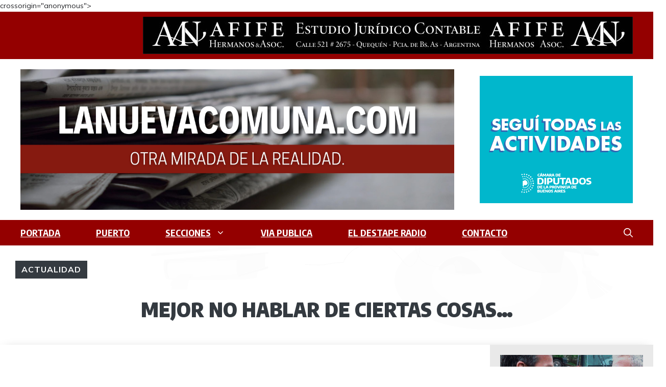

--- FILE ---
content_type: text/html; charset=UTF-8
request_url: https://www.lanuevacomuna.com/mejor-no-hablar-de-ciertas-cosas/
body_size: 25021
content:
<!DOCTYPE html>
<html lang="es">
<head>
	<meta charset="UTF-8">
	<title>MEJOR NO HABLAR DE CIERTAS COSAS&#8230; &#8211; LANUEVACOMUNA.COM</title>
<meta name='robots' content='max-image-preview:large' />
<meta name="viewport" content="width=device-width, initial-scale=1"><link href='https://fonts.gstatic.com' crossorigin rel='preconnect' />
<link href='https://fonts.googleapis.com' crossorigin rel='preconnect' />
<link rel="alternate" type="application/rss+xml" title="LANUEVACOMUNA.COM &raquo; Feed" href="https://www.lanuevacomuna.com/feed/" />
<link rel="alternate" type="application/rss+xml" title="LANUEVACOMUNA.COM &raquo; Feed de los comentarios" href="https://www.lanuevacomuna.com/comments/feed/" />
<link rel="alternate" type="application/rss+xml" title="LANUEVACOMUNA.COM &raquo; Comentario MEJOR NO HABLAR DE CIERTAS COSAS&#8230; del feed" href="https://www.lanuevacomuna.com/mejor-no-hablar-de-ciertas-cosas/feed/" />
<link rel="alternate" title="oEmbed (JSON)" type="application/json+oembed" href="https://www.lanuevacomuna.com/wp-json/oembed/1.0/embed?url=https%3A%2F%2Fwww.lanuevacomuna.com%2Fmejor-no-hablar-de-ciertas-cosas%2F" />
<link rel="alternate" title="oEmbed (XML)" type="text/xml+oembed" href="https://www.lanuevacomuna.com/wp-json/oembed/1.0/embed?url=https%3A%2F%2Fwww.lanuevacomuna.com%2Fmejor-no-hablar-de-ciertas-cosas%2F&#038;format=xml" />
<style id='wp-img-auto-sizes-contain-inline-css'>
img:is([sizes=auto i],[sizes^="auto," i]){contain-intrinsic-size:3000px 1500px}
/*# sourceURL=wp-img-auto-sizes-contain-inline-css */
</style>
<link rel='stylesheet' id='sbi_styles-css' href='https://www.lanuevacomuna.com/wp-content/plugins/instagram-feed/css/sbi-styles.min.css?ver=6.10.0' media='all' />
<style id='wp-emoji-styles-inline-css'>

	img.wp-smiley, img.emoji {
		display: inline !important;
		border: none !important;
		box-shadow: none !important;
		height: 1em !important;
		width: 1em !important;
		margin: 0 0.07em !important;
		vertical-align: -0.1em !important;
		background: none !important;
		padding: 0 !important;
	}
/*# sourceURL=wp-emoji-styles-inline-css */
</style>
<style id='wp-block-library-inline-css'>
:root{--wp-block-synced-color:#7a00df;--wp-block-synced-color--rgb:122,0,223;--wp-bound-block-color:var(--wp-block-synced-color);--wp-editor-canvas-background:#ddd;--wp-admin-theme-color:#007cba;--wp-admin-theme-color--rgb:0,124,186;--wp-admin-theme-color-darker-10:#006ba1;--wp-admin-theme-color-darker-10--rgb:0,107,160.5;--wp-admin-theme-color-darker-20:#005a87;--wp-admin-theme-color-darker-20--rgb:0,90,135;--wp-admin-border-width-focus:2px}@media (min-resolution:192dpi){:root{--wp-admin-border-width-focus:1.5px}}.wp-element-button{cursor:pointer}:root .has-very-light-gray-background-color{background-color:#eee}:root .has-very-dark-gray-background-color{background-color:#313131}:root .has-very-light-gray-color{color:#eee}:root .has-very-dark-gray-color{color:#313131}:root .has-vivid-green-cyan-to-vivid-cyan-blue-gradient-background{background:linear-gradient(135deg,#00d084,#0693e3)}:root .has-purple-crush-gradient-background{background:linear-gradient(135deg,#34e2e4,#4721fb 50%,#ab1dfe)}:root .has-hazy-dawn-gradient-background{background:linear-gradient(135deg,#faaca8,#dad0ec)}:root .has-subdued-olive-gradient-background{background:linear-gradient(135deg,#fafae1,#67a671)}:root .has-atomic-cream-gradient-background{background:linear-gradient(135deg,#fdd79a,#004a59)}:root .has-nightshade-gradient-background{background:linear-gradient(135deg,#330968,#31cdcf)}:root .has-midnight-gradient-background{background:linear-gradient(135deg,#020381,#2874fc)}:root{--wp--preset--font-size--normal:16px;--wp--preset--font-size--huge:42px}.has-regular-font-size{font-size:1em}.has-larger-font-size{font-size:2.625em}.has-normal-font-size{font-size:var(--wp--preset--font-size--normal)}.has-huge-font-size{font-size:var(--wp--preset--font-size--huge)}.has-text-align-center{text-align:center}.has-text-align-left{text-align:left}.has-text-align-right{text-align:right}.has-fit-text{white-space:nowrap!important}#end-resizable-editor-section{display:none}.aligncenter{clear:both}.items-justified-left{justify-content:flex-start}.items-justified-center{justify-content:center}.items-justified-right{justify-content:flex-end}.items-justified-space-between{justify-content:space-between}.screen-reader-text{border:0;clip-path:inset(50%);height:1px;margin:-1px;overflow:hidden;padding:0;position:absolute;width:1px;word-wrap:normal!important}.screen-reader-text:focus{background-color:#ddd;clip-path:none;color:#444;display:block;font-size:1em;height:auto;left:5px;line-height:normal;padding:15px 23px 14px;text-decoration:none;top:5px;width:auto;z-index:100000}html :where(.has-border-color){border-style:solid}html :where([style*=border-top-color]){border-top-style:solid}html :where([style*=border-right-color]){border-right-style:solid}html :where([style*=border-bottom-color]){border-bottom-style:solid}html :where([style*=border-left-color]){border-left-style:solid}html :where([style*=border-width]){border-style:solid}html :where([style*=border-top-width]){border-top-style:solid}html :where([style*=border-right-width]){border-right-style:solid}html :where([style*=border-bottom-width]){border-bottom-style:solid}html :where([style*=border-left-width]){border-left-style:solid}html :where(img[class*=wp-image-]){height:auto;max-width:100%}:where(figure){margin:0 0 1em}html :where(.is-position-sticky){--wp-admin--admin-bar--position-offset:var(--wp-admin--admin-bar--height,0px)}@media screen and (max-width:600px){html :where(.is-position-sticky){--wp-admin--admin-bar--position-offset:0px}}

/*# sourceURL=wp-block-library-inline-css */
</style><style id='wp-block-heading-inline-css'>
h1:where(.wp-block-heading).has-background,h2:where(.wp-block-heading).has-background,h3:where(.wp-block-heading).has-background,h4:where(.wp-block-heading).has-background,h5:where(.wp-block-heading).has-background,h6:where(.wp-block-heading).has-background{padding:1.25em 2.375em}h1.has-text-align-left[style*=writing-mode]:where([style*=vertical-lr]),h1.has-text-align-right[style*=writing-mode]:where([style*=vertical-rl]),h2.has-text-align-left[style*=writing-mode]:where([style*=vertical-lr]),h2.has-text-align-right[style*=writing-mode]:where([style*=vertical-rl]),h3.has-text-align-left[style*=writing-mode]:where([style*=vertical-lr]),h3.has-text-align-right[style*=writing-mode]:where([style*=vertical-rl]),h4.has-text-align-left[style*=writing-mode]:where([style*=vertical-lr]),h4.has-text-align-right[style*=writing-mode]:where([style*=vertical-rl]),h5.has-text-align-left[style*=writing-mode]:where([style*=vertical-lr]),h5.has-text-align-right[style*=writing-mode]:where([style*=vertical-rl]),h6.has-text-align-left[style*=writing-mode]:where([style*=vertical-lr]),h6.has-text-align-right[style*=writing-mode]:where([style*=vertical-rl]){rotate:180deg}
/*# sourceURL=https://www.lanuevacomuna.com/wp-includes/blocks/heading/style.min.css */
</style>
<style id='wp-block-image-inline-css'>
.wp-block-image>a,.wp-block-image>figure>a{display:inline-block}.wp-block-image img{box-sizing:border-box;height:auto;max-width:100%;vertical-align:bottom}@media not (prefers-reduced-motion){.wp-block-image img.hide{visibility:hidden}.wp-block-image img.show{animation:show-content-image .4s}}.wp-block-image[style*=border-radius] img,.wp-block-image[style*=border-radius]>a{border-radius:inherit}.wp-block-image.has-custom-border img{box-sizing:border-box}.wp-block-image.aligncenter{text-align:center}.wp-block-image.alignfull>a,.wp-block-image.alignwide>a{width:100%}.wp-block-image.alignfull img,.wp-block-image.alignwide img{height:auto;width:100%}.wp-block-image .aligncenter,.wp-block-image .alignleft,.wp-block-image .alignright,.wp-block-image.aligncenter,.wp-block-image.alignleft,.wp-block-image.alignright{display:table}.wp-block-image .aligncenter>figcaption,.wp-block-image .alignleft>figcaption,.wp-block-image .alignright>figcaption,.wp-block-image.aligncenter>figcaption,.wp-block-image.alignleft>figcaption,.wp-block-image.alignright>figcaption{caption-side:bottom;display:table-caption}.wp-block-image .alignleft{float:left;margin:.5em 1em .5em 0}.wp-block-image .alignright{float:right;margin:.5em 0 .5em 1em}.wp-block-image .aligncenter{margin-left:auto;margin-right:auto}.wp-block-image :where(figcaption){margin-bottom:1em;margin-top:.5em}.wp-block-image.is-style-circle-mask img{border-radius:9999px}@supports ((-webkit-mask-image:none) or (mask-image:none)) or (-webkit-mask-image:none){.wp-block-image.is-style-circle-mask img{border-radius:0;-webkit-mask-image:url('data:image/svg+xml;utf8,<svg viewBox="0 0 100 100" xmlns="http://www.w3.org/2000/svg"><circle cx="50" cy="50" r="50"/></svg>');mask-image:url('data:image/svg+xml;utf8,<svg viewBox="0 0 100 100" xmlns="http://www.w3.org/2000/svg"><circle cx="50" cy="50" r="50"/></svg>');mask-mode:alpha;-webkit-mask-position:center;mask-position:center;-webkit-mask-repeat:no-repeat;mask-repeat:no-repeat;-webkit-mask-size:contain;mask-size:contain}}:root :where(.wp-block-image.is-style-rounded img,.wp-block-image .is-style-rounded img){border-radius:9999px}.wp-block-image figure{margin:0}.wp-lightbox-container{display:flex;flex-direction:column;position:relative}.wp-lightbox-container img{cursor:zoom-in}.wp-lightbox-container img:hover+button{opacity:1}.wp-lightbox-container button{align-items:center;backdrop-filter:blur(16px) saturate(180%);background-color:#5a5a5a40;border:none;border-radius:4px;cursor:zoom-in;display:flex;height:20px;justify-content:center;opacity:0;padding:0;position:absolute;right:16px;text-align:center;top:16px;width:20px;z-index:100}@media not (prefers-reduced-motion){.wp-lightbox-container button{transition:opacity .2s ease}}.wp-lightbox-container button:focus-visible{outline:3px auto #5a5a5a40;outline:3px auto -webkit-focus-ring-color;outline-offset:3px}.wp-lightbox-container button:hover{cursor:pointer;opacity:1}.wp-lightbox-container button:focus{opacity:1}.wp-lightbox-container button:focus,.wp-lightbox-container button:hover,.wp-lightbox-container button:not(:hover):not(:active):not(.has-background){background-color:#5a5a5a40;border:none}.wp-lightbox-overlay{box-sizing:border-box;cursor:zoom-out;height:100vh;left:0;overflow:hidden;position:fixed;top:0;visibility:hidden;width:100%;z-index:100000}.wp-lightbox-overlay .close-button{align-items:center;cursor:pointer;display:flex;justify-content:center;min-height:40px;min-width:40px;padding:0;position:absolute;right:calc(env(safe-area-inset-right) + 16px);top:calc(env(safe-area-inset-top) + 16px);z-index:5000000}.wp-lightbox-overlay .close-button:focus,.wp-lightbox-overlay .close-button:hover,.wp-lightbox-overlay .close-button:not(:hover):not(:active):not(.has-background){background:none;border:none}.wp-lightbox-overlay .lightbox-image-container{height:var(--wp--lightbox-container-height);left:50%;overflow:hidden;position:absolute;top:50%;transform:translate(-50%,-50%);transform-origin:top left;width:var(--wp--lightbox-container-width);z-index:9999999999}.wp-lightbox-overlay .wp-block-image{align-items:center;box-sizing:border-box;display:flex;height:100%;justify-content:center;margin:0;position:relative;transform-origin:0 0;width:100%;z-index:3000000}.wp-lightbox-overlay .wp-block-image img{height:var(--wp--lightbox-image-height);min-height:var(--wp--lightbox-image-height);min-width:var(--wp--lightbox-image-width);width:var(--wp--lightbox-image-width)}.wp-lightbox-overlay .wp-block-image figcaption{display:none}.wp-lightbox-overlay button{background:none;border:none}.wp-lightbox-overlay .scrim{background-color:#fff;height:100%;opacity:.9;position:absolute;width:100%;z-index:2000000}.wp-lightbox-overlay.active{visibility:visible}@media not (prefers-reduced-motion){.wp-lightbox-overlay.active{animation:turn-on-visibility .25s both}.wp-lightbox-overlay.active img{animation:turn-on-visibility .35s both}.wp-lightbox-overlay.show-closing-animation:not(.active){animation:turn-off-visibility .35s both}.wp-lightbox-overlay.show-closing-animation:not(.active) img{animation:turn-off-visibility .25s both}.wp-lightbox-overlay.zoom.active{animation:none;opacity:1;visibility:visible}.wp-lightbox-overlay.zoom.active .lightbox-image-container{animation:lightbox-zoom-in .4s}.wp-lightbox-overlay.zoom.active .lightbox-image-container img{animation:none}.wp-lightbox-overlay.zoom.active .scrim{animation:turn-on-visibility .4s forwards}.wp-lightbox-overlay.zoom.show-closing-animation:not(.active){animation:none}.wp-lightbox-overlay.zoom.show-closing-animation:not(.active) .lightbox-image-container{animation:lightbox-zoom-out .4s}.wp-lightbox-overlay.zoom.show-closing-animation:not(.active) .lightbox-image-container img{animation:none}.wp-lightbox-overlay.zoom.show-closing-animation:not(.active) .scrim{animation:turn-off-visibility .4s forwards}}@keyframes show-content-image{0%{visibility:hidden}99%{visibility:hidden}to{visibility:visible}}@keyframes turn-on-visibility{0%{opacity:0}to{opacity:1}}@keyframes turn-off-visibility{0%{opacity:1;visibility:visible}99%{opacity:0;visibility:visible}to{opacity:0;visibility:hidden}}@keyframes lightbox-zoom-in{0%{transform:translate(calc((-100vw + var(--wp--lightbox-scrollbar-width))/2 + var(--wp--lightbox-initial-left-position)),calc(-50vh + var(--wp--lightbox-initial-top-position))) scale(var(--wp--lightbox-scale))}to{transform:translate(-50%,-50%) scale(1)}}@keyframes lightbox-zoom-out{0%{transform:translate(-50%,-50%) scale(1);visibility:visible}99%{visibility:visible}to{transform:translate(calc((-100vw + var(--wp--lightbox-scrollbar-width))/2 + var(--wp--lightbox-initial-left-position)),calc(-50vh + var(--wp--lightbox-initial-top-position))) scale(var(--wp--lightbox-scale));visibility:hidden}}
/*# sourceURL=https://www.lanuevacomuna.com/wp-includes/blocks/image/style.min.css */
</style>
<style id='wp-block-video-inline-css'>
.wp-block-video{box-sizing:border-box}.wp-block-video video{height:auto;vertical-align:middle;width:100%}@supports (position:sticky){.wp-block-video [poster]{object-fit:cover}}.wp-block-video.aligncenter{text-align:center}.wp-block-video :where(figcaption){margin-bottom:1em;margin-top:.5em}
/*# sourceURL=https://www.lanuevacomuna.com/wp-includes/blocks/video/style.min.css */
</style>
<style id='wp-block-embed-inline-css'>
.wp-block-embed.alignleft,.wp-block-embed.alignright,.wp-block[data-align=left]>[data-type="core/embed"],.wp-block[data-align=right]>[data-type="core/embed"]{max-width:360px;width:100%}.wp-block-embed.alignleft .wp-block-embed__wrapper,.wp-block-embed.alignright .wp-block-embed__wrapper,.wp-block[data-align=left]>[data-type="core/embed"] .wp-block-embed__wrapper,.wp-block[data-align=right]>[data-type="core/embed"] .wp-block-embed__wrapper{min-width:280px}.wp-block-cover .wp-block-embed{min-height:240px;min-width:320px}.wp-block-embed{overflow-wrap:break-word}.wp-block-embed :where(figcaption){margin-bottom:1em;margin-top:.5em}.wp-block-embed iframe{max-width:100%}.wp-block-embed__wrapper{position:relative}.wp-embed-responsive .wp-has-aspect-ratio .wp-block-embed__wrapper:before{content:"";display:block;padding-top:50%}.wp-embed-responsive .wp-has-aspect-ratio iframe{bottom:0;height:100%;left:0;position:absolute;right:0;top:0;width:100%}.wp-embed-responsive .wp-embed-aspect-21-9 .wp-block-embed__wrapper:before{padding-top:42.85%}.wp-embed-responsive .wp-embed-aspect-18-9 .wp-block-embed__wrapper:before{padding-top:50%}.wp-embed-responsive .wp-embed-aspect-16-9 .wp-block-embed__wrapper:before{padding-top:56.25%}.wp-embed-responsive .wp-embed-aspect-4-3 .wp-block-embed__wrapper:before{padding-top:75%}.wp-embed-responsive .wp-embed-aspect-1-1 .wp-block-embed__wrapper:before{padding-top:100%}.wp-embed-responsive .wp-embed-aspect-9-16 .wp-block-embed__wrapper:before{padding-top:177.77%}.wp-embed-responsive .wp-embed-aspect-1-2 .wp-block-embed__wrapper:before{padding-top:200%}
/*# sourceURL=https://www.lanuevacomuna.com/wp-includes/blocks/embed/style.min.css */
</style>
<style id='wp-block-group-inline-css'>
.wp-block-group{box-sizing:border-box}:where(.wp-block-group.wp-block-group-is-layout-constrained){position:relative}
/*# sourceURL=https://www.lanuevacomuna.com/wp-includes/blocks/group/style.min.css */
</style>
<style id='wp-block-paragraph-inline-css'>
.is-small-text{font-size:.875em}.is-regular-text{font-size:1em}.is-large-text{font-size:2.25em}.is-larger-text{font-size:3em}.has-drop-cap:not(:focus):first-letter{float:left;font-size:8.4em;font-style:normal;font-weight:100;line-height:.68;margin:.05em .1em 0 0;text-transform:uppercase}body.rtl .has-drop-cap:not(:focus):first-letter{float:none;margin-left:.1em}p.has-drop-cap.has-background{overflow:hidden}:root :where(p.has-background){padding:1.25em 2.375em}:where(p.has-text-color:not(.has-link-color)) a{color:inherit}p.has-text-align-left[style*="writing-mode:vertical-lr"],p.has-text-align-right[style*="writing-mode:vertical-rl"]{rotate:180deg}
/*# sourceURL=https://www.lanuevacomuna.com/wp-includes/blocks/paragraph/style.min.css */
</style>
<style id='global-styles-inline-css'>
:root{--wp--preset--aspect-ratio--square: 1;--wp--preset--aspect-ratio--4-3: 4/3;--wp--preset--aspect-ratio--3-4: 3/4;--wp--preset--aspect-ratio--3-2: 3/2;--wp--preset--aspect-ratio--2-3: 2/3;--wp--preset--aspect-ratio--16-9: 16/9;--wp--preset--aspect-ratio--9-16: 9/16;--wp--preset--color--black: #000000;--wp--preset--color--cyan-bluish-gray: #abb8c3;--wp--preset--color--white: #ffffff;--wp--preset--color--pale-pink: #f78da7;--wp--preset--color--vivid-red: #cf2e2e;--wp--preset--color--luminous-vivid-orange: #ff6900;--wp--preset--color--luminous-vivid-amber: #fcb900;--wp--preset--color--light-green-cyan: #7bdcb5;--wp--preset--color--vivid-green-cyan: #00d084;--wp--preset--color--pale-cyan-blue: #8ed1fc;--wp--preset--color--vivid-cyan-blue: #0693e3;--wp--preset--color--vivid-purple: #9b51e0;--wp--preset--color--contrast: var(--contrast);--wp--preset--color--contrast-2: var(--contrast-2);--wp--preset--color--contrast-3: var(--contrast-3);--wp--preset--color--contrast-4: var(--contrast-4);--wp--preset--color--contrast-5: var(--contrast-5);--wp--preset--color--base: var(--base);--wp--preset--color--base-2: var(--base-2);--wp--preset--color--community: var(--community);--wp--preset--color--education: var(--education);--wp--preset--color--entertainment: var(--entertainment);--wp--preset--color--lifestyle: var(--lifestyle);--wp--preset--color--technology: var(--technology);--wp--preset--color--travel: var(--travel);--wp--preset--color--business: var(--business);--wp--preset--gradient--vivid-cyan-blue-to-vivid-purple: linear-gradient(135deg,rgb(6,147,227) 0%,rgb(155,81,224) 100%);--wp--preset--gradient--light-green-cyan-to-vivid-green-cyan: linear-gradient(135deg,rgb(122,220,180) 0%,rgb(0,208,130) 100%);--wp--preset--gradient--luminous-vivid-amber-to-luminous-vivid-orange: linear-gradient(135deg,rgb(252,185,0) 0%,rgb(255,105,0) 100%);--wp--preset--gradient--luminous-vivid-orange-to-vivid-red: linear-gradient(135deg,rgb(255,105,0) 0%,rgb(207,46,46) 100%);--wp--preset--gradient--very-light-gray-to-cyan-bluish-gray: linear-gradient(135deg,rgb(238,238,238) 0%,rgb(169,184,195) 100%);--wp--preset--gradient--cool-to-warm-spectrum: linear-gradient(135deg,rgb(74,234,220) 0%,rgb(151,120,209) 20%,rgb(207,42,186) 40%,rgb(238,44,130) 60%,rgb(251,105,98) 80%,rgb(254,248,76) 100%);--wp--preset--gradient--blush-light-purple: linear-gradient(135deg,rgb(255,206,236) 0%,rgb(152,150,240) 100%);--wp--preset--gradient--blush-bordeaux: linear-gradient(135deg,rgb(254,205,165) 0%,rgb(254,45,45) 50%,rgb(107,0,62) 100%);--wp--preset--gradient--luminous-dusk: linear-gradient(135deg,rgb(255,203,112) 0%,rgb(199,81,192) 50%,rgb(65,88,208) 100%);--wp--preset--gradient--pale-ocean: linear-gradient(135deg,rgb(255,245,203) 0%,rgb(182,227,212) 50%,rgb(51,167,181) 100%);--wp--preset--gradient--electric-grass: linear-gradient(135deg,rgb(202,248,128) 0%,rgb(113,206,126) 100%);--wp--preset--gradient--midnight: linear-gradient(135deg,rgb(2,3,129) 0%,rgb(40,116,252) 100%);--wp--preset--font-size--small: 13px;--wp--preset--font-size--medium: 20px;--wp--preset--font-size--large: 36px;--wp--preset--font-size--x-large: 42px;--wp--preset--spacing--20: 0.44rem;--wp--preset--spacing--30: 0.67rem;--wp--preset--spacing--40: 1rem;--wp--preset--spacing--50: 1.5rem;--wp--preset--spacing--60: 2.25rem;--wp--preset--spacing--70: 3.38rem;--wp--preset--spacing--80: 5.06rem;--wp--preset--shadow--natural: 6px 6px 9px rgba(0, 0, 0, 0.2);--wp--preset--shadow--deep: 12px 12px 50px rgba(0, 0, 0, 0.4);--wp--preset--shadow--sharp: 6px 6px 0px rgba(0, 0, 0, 0.2);--wp--preset--shadow--outlined: 6px 6px 0px -3px rgb(255, 255, 255), 6px 6px rgb(0, 0, 0);--wp--preset--shadow--crisp: 6px 6px 0px rgb(0, 0, 0);}:where(.is-layout-flex){gap: 0.5em;}:where(.is-layout-grid){gap: 0.5em;}body .is-layout-flex{display: flex;}.is-layout-flex{flex-wrap: wrap;align-items: center;}.is-layout-flex > :is(*, div){margin: 0;}body .is-layout-grid{display: grid;}.is-layout-grid > :is(*, div){margin: 0;}:where(.wp-block-columns.is-layout-flex){gap: 2em;}:where(.wp-block-columns.is-layout-grid){gap: 2em;}:where(.wp-block-post-template.is-layout-flex){gap: 1.25em;}:where(.wp-block-post-template.is-layout-grid){gap: 1.25em;}.has-black-color{color: var(--wp--preset--color--black) !important;}.has-cyan-bluish-gray-color{color: var(--wp--preset--color--cyan-bluish-gray) !important;}.has-white-color{color: var(--wp--preset--color--white) !important;}.has-pale-pink-color{color: var(--wp--preset--color--pale-pink) !important;}.has-vivid-red-color{color: var(--wp--preset--color--vivid-red) !important;}.has-luminous-vivid-orange-color{color: var(--wp--preset--color--luminous-vivid-orange) !important;}.has-luminous-vivid-amber-color{color: var(--wp--preset--color--luminous-vivid-amber) !important;}.has-light-green-cyan-color{color: var(--wp--preset--color--light-green-cyan) !important;}.has-vivid-green-cyan-color{color: var(--wp--preset--color--vivid-green-cyan) !important;}.has-pale-cyan-blue-color{color: var(--wp--preset--color--pale-cyan-blue) !important;}.has-vivid-cyan-blue-color{color: var(--wp--preset--color--vivid-cyan-blue) !important;}.has-vivid-purple-color{color: var(--wp--preset--color--vivid-purple) !important;}.has-black-background-color{background-color: var(--wp--preset--color--black) !important;}.has-cyan-bluish-gray-background-color{background-color: var(--wp--preset--color--cyan-bluish-gray) !important;}.has-white-background-color{background-color: var(--wp--preset--color--white) !important;}.has-pale-pink-background-color{background-color: var(--wp--preset--color--pale-pink) !important;}.has-vivid-red-background-color{background-color: var(--wp--preset--color--vivid-red) !important;}.has-luminous-vivid-orange-background-color{background-color: var(--wp--preset--color--luminous-vivid-orange) !important;}.has-luminous-vivid-amber-background-color{background-color: var(--wp--preset--color--luminous-vivid-amber) !important;}.has-light-green-cyan-background-color{background-color: var(--wp--preset--color--light-green-cyan) !important;}.has-vivid-green-cyan-background-color{background-color: var(--wp--preset--color--vivid-green-cyan) !important;}.has-pale-cyan-blue-background-color{background-color: var(--wp--preset--color--pale-cyan-blue) !important;}.has-vivid-cyan-blue-background-color{background-color: var(--wp--preset--color--vivid-cyan-blue) !important;}.has-vivid-purple-background-color{background-color: var(--wp--preset--color--vivid-purple) !important;}.has-black-border-color{border-color: var(--wp--preset--color--black) !important;}.has-cyan-bluish-gray-border-color{border-color: var(--wp--preset--color--cyan-bluish-gray) !important;}.has-white-border-color{border-color: var(--wp--preset--color--white) !important;}.has-pale-pink-border-color{border-color: var(--wp--preset--color--pale-pink) !important;}.has-vivid-red-border-color{border-color: var(--wp--preset--color--vivid-red) !important;}.has-luminous-vivid-orange-border-color{border-color: var(--wp--preset--color--luminous-vivid-orange) !important;}.has-luminous-vivid-amber-border-color{border-color: var(--wp--preset--color--luminous-vivid-amber) !important;}.has-light-green-cyan-border-color{border-color: var(--wp--preset--color--light-green-cyan) !important;}.has-vivid-green-cyan-border-color{border-color: var(--wp--preset--color--vivid-green-cyan) !important;}.has-pale-cyan-blue-border-color{border-color: var(--wp--preset--color--pale-cyan-blue) !important;}.has-vivid-cyan-blue-border-color{border-color: var(--wp--preset--color--vivid-cyan-blue) !important;}.has-vivid-purple-border-color{border-color: var(--wp--preset--color--vivid-purple) !important;}.has-vivid-cyan-blue-to-vivid-purple-gradient-background{background: var(--wp--preset--gradient--vivid-cyan-blue-to-vivid-purple) !important;}.has-light-green-cyan-to-vivid-green-cyan-gradient-background{background: var(--wp--preset--gradient--light-green-cyan-to-vivid-green-cyan) !important;}.has-luminous-vivid-amber-to-luminous-vivid-orange-gradient-background{background: var(--wp--preset--gradient--luminous-vivid-amber-to-luminous-vivid-orange) !important;}.has-luminous-vivid-orange-to-vivid-red-gradient-background{background: var(--wp--preset--gradient--luminous-vivid-orange-to-vivid-red) !important;}.has-very-light-gray-to-cyan-bluish-gray-gradient-background{background: var(--wp--preset--gradient--very-light-gray-to-cyan-bluish-gray) !important;}.has-cool-to-warm-spectrum-gradient-background{background: var(--wp--preset--gradient--cool-to-warm-spectrum) !important;}.has-blush-light-purple-gradient-background{background: var(--wp--preset--gradient--blush-light-purple) !important;}.has-blush-bordeaux-gradient-background{background: var(--wp--preset--gradient--blush-bordeaux) !important;}.has-luminous-dusk-gradient-background{background: var(--wp--preset--gradient--luminous-dusk) !important;}.has-pale-ocean-gradient-background{background: var(--wp--preset--gradient--pale-ocean) !important;}.has-electric-grass-gradient-background{background: var(--wp--preset--gradient--electric-grass) !important;}.has-midnight-gradient-background{background: var(--wp--preset--gradient--midnight) !important;}.has-small-font-size{font-size: var(--wp--preset--font-size--small) !important;}.has-medium-font-size{font-size: var(--wp--preset--font-size--medium) !important;}.has-large-font-size{font-size: var(--wp--preset--font-size--large) !important;}.has-x-large-font-size{font-size: var(--wp--preset--font-size--x-large) !important;}
/*# sourceURL=global-styles-inline-css */
</style>
<style id='core-block-supports-inline-css'>
.wp-container-core-group-is-layout-b7faace9{flex-direction:column;align-items:flex-start;justify-content:flex-start;}
/*# sourceURL=core-block-supports-inline-css */
</style>

<style id='classic-theme-styles-inline-css'>
/*! This file is auto-generated */
.wp-block-button__link{color:#fff;background-color:#32373c;border-radius:9999px;box-shadow:none;text-decoration:none;padding:calc(.667em + 2px) calc(1.333em + 2px);font-size:1.125em}.wp-block-file__button{background:#32373c;color:#fff;text-decoration:none}
/*# sourceURL=/wp-includes/css/classic-themes.min.css */
</style>
<link rel='stylesheet' id='wp-components-css' href='https://www.lanuevacomuna.com/wp-includes/css/dist/components/style.min.css?ver=31e43945f65f33a7befc215d0986d6f9' media='all' />
<link rel='stylesheet' id='wp-preferences-css' href='https://www.lanuevacomuna.com/wp-includes/css/dist/preferences/style.min.css?ver=31e43945f65f33a7befc215d0986d6f9' media='all' />
<link rel='stylesheet' id='wp-block-editor-css' href='https://www.lanuevacomuna.com/wp-includes/css/dist/block-editor/style.min.css?ver=31e43945f65f33a7befc215d0986d6f9' media='all' />
<link rel='stylesheet' id='wp-reusable-blocks-css' href='https://www.lanuevacomuna.com/wp-includes/css/dist/reusable-blocks/style.min.css?ver=31e43945f65f33a7befc215d0986d6f9' media='all' />
<link rel='stylesheet' id='wp-patterns-css' href='https://www.lanuevacomuna.com/wp-includes/css/dist/patterns/style.min.css?ver=31e43945f65f33a7befc215d0986d6f9' media='all' />
<link rel='stylesheet' id='wp-editor-css' href='https://www.lanuevacomuna.com/wp-includes/css/dist/editor/style.min.css?ver=31e43945f65f33a7befc215d0986d6f9' media='all' />
<link rel='stylesheet' id='kona-style-css-css' href='https://www.lanuevacomuna.com/wp-content/plugins/kona-instagram-feed-for-gutenberg/dist/blocks.style.build.css?ver=31e43945f65f33a7befc215d0986d6f9' media='all' />
<link rel='stylesheet' id='ctf_styles-css' href='https://www.lanuevacomuna.com/wp-content/plugins/custom-twitter-feeds/css/ctf-styles.min.css?ver=2.3.1' media='all' />
<link rel='stylesheet' id='fancybox-multimedia-blocks-css' href='https://www.lanuevacomuna.com/wp-content/plugins/fancybox-multimedia-blocks/fancybox.css?ver=31e43945f65f33a7befc215d0986d6f9' media='all' />
<link rel='stylesheet' id='generate-comments-css' href='https://www.lanuevacomuna.com/wp-content/themes/generatepress/assets/css/components/comments.min.css?ver=3.6.1' media='all' />
<link rel='stylesheet' id='generate-widget-areas-css' href='https://www.lanuevacomuna.com/wp-content/themes/generatepress/assets/css/components/widget-areas.min.css?ver=3.6.1' media='all' />
<link rel='stylesheet' id='generate-style-css' href='https://www.lanuevacomuna.com/wp-content/themes/generatepress/assets/css/main.min.css?ver=3.6.1' media='all' />
<style id='generate-style-inline-css'>
body{background-color:var(--base-2);color:var(--contrast);}a{color:var(--contrast-2);}a:hover, a:focus, a:active{color:var(--contrast);}.grid-container{max-width:1350px;}.wp-block-group__inner-container{max-width:1350px;margin-left:auto;margin-right:auto;}.site-header .header-image{width:850px;}.generate-back-to-top{font-size:20px;border-radius:3px;position:fixed;bottom:30px;right:30px;line-height:40px;width:40px;text-align:center;z-index:10;transition:opacity 300ms ease-in-out;opacity:0.1;transform:translateY(1000px);}.generate-back-to-top__show{opacity:1;transform:translateY(0);}:root{--contrast:#1f2024;--contrast-2:#343a40;--contrast-3:#5e5e69;--contrast-4:#a0a1ad;--contrast-5:#b5b7bf;--base:#f2f2f2;--base-2:#ffffff;--community:#56b85a;--education:#ee5565;--entertainment:#8974f1;--lifestyle:#e29c04;--technology:#396eb3;--travel:#6cd2cc;--business:#4C3957;}:root .has-contrast-color{color:var(--contrast);}:root .has-contrast-background-color{background-color:var(--contrast);}:root .has-contrast-2-color{color:var(--contrast-2);}:root .has-contrast-2-background-color{background-color:var(--contrast-2);}:root .has-contrast-3-color{color:var(--contrast-3);}:root .has-contrast-3-background-color{background-color:var(--contrast-3);}:root .has-contrast-4-color{color:var(--contrast-4);}:root .has-contrast-4-background-color{background-color:var(--contrast-4);}:root .has-contrast-5-color{color:var(--contrast-5);}:root .has-contrast-5-background-color{background-color:var(--contrast-5);}:root .has-base-color{color:var(--base);}:root .has-base-background-color{background-color:var(--base);}:root .has-base-2-color{color:var(--base-2);}:root .has-base-2-background-color{background-color:var(--base-2);}:root .has-community-color{color:var(--community);}:root .has-community-background-color{background-color:var(--community);}:root .has-education-color{color:var(--education);}:root .has-education-background-color{background-color:var(--education);}:root .has-entertainment-color{color:var(--entertainment);}:root .has-entertainment-background-color{background-color:var(--entertainment);}:root .has-lifestyle-color{color:var(--lifestyle);}:root .has-lifestyle-background-color{background-color:var(--lifestyle);}:root .has-technology-color{color:var(--technology);}:root .has-technology-background-color{background-color:var(--technology);}:root .has-travel-color{color:var(--travel);}:root .has-travel-background-color{background-color:var(--travel);}:root .has-business-color{color:var(--business);}:root .has-business-background-color{background-color:var(--business);}.gp-modal:not(.gp-modal--open):not(.gp-modal--transition){display:none;}.gp-modal--transition:not(.gp-modal--open){pointer-events:none;}.gp-modal-overlay:not(.gp-modal-overlay--open):not(.gp-modal--transition){display:none;}.gp-modal__overlay{display:none;position:fixed;top:0;left:0;right:0;bottom:0;background:rgba(0,0,0,0.2);display:flex;justify-content:center;align-items:center;z-index:10000;backdrop-filter:blur(3px);transition:opacity 500ms ease;opacity:0;}.gp-modal--open:not(.gp-modal--transition) .gp-modal__overlay{opacity:1;}.gp-modal__container{max-width:100%;max-height:100vh;transform:scale(0.9);transition:transform 500ms ease;padding:0 10px;}.gp-modal--open:not(.gp-modal--transition) .gp-modal__container{transform:scale(1);}.search-modal-fields{display:flex;}.gp-search-modal .gp-modal__overlay{align-items:flex-start;padding-top:25vh;background:var(--gp-search-modal-overlay-bg-color);}.search-modal-form{width:500px;max-width:100%;background-color:var(--gp-search-modal-bg-color);color:var(--gp-search-modal-text-color);}.search-modal-form .search-field, .search-modal-form .search-field:focus{width:100%;height:60px;background-color:transparent;border:0;appearance:none;color:currentColor;}.search-modal-fields button, .search-modal-fields button:active, .search-modal-fields button:focus, .search-modal-fields button:hover{background-color:transparent;border:0;color:currentColor;width:60px;}body, button, input, select, textarea{font-family:Muli, sans-serif;font-size:14px;letter-spacing:0px;}body{line-height:1.7em;}.main-title{font-family:Encode Sans Condensed, sans-serif;font-weight:800;text-transform:uppercase;font-size:52px;}@media (max-width:768px){.main-title{font-size:44px;}}.site-description{font-family:Montserrat, sans-serif;font-weight:600;text-transform:uppercase;font-size:20px;letter-spacing:0.08em;}@media (max-width:768px){.site-description{font-size:14px;}}.main-navigation a, .main-navigation .menu-toggle, .main-navigation .menu-bar-items{font-family:Encode Sans Condensed, sans-serif;font-weight:bold;text-decoration:underline;font-size:18px;}.widget-title{font-family:Encode Sans Condensed, sans-serif;font-weight:bold;font-size:15px;}h1.entry-title{font-family:-apple-system, system-ui, BlinkMacSystemFont, "Segoe UI", Helvetica, Arial, sans-serif, "Apple Color Emoji", "Segoe UI Emoji", "Segoe UI Symbol";font-weight:900;font-size:40px;line-height:.7em;}@media (max-width:768px){h1.entry-title{font-size:50px;}}.site-info{font-family:Encode Sans Condensed, sans-serif;font-size:30px;}h1{font-family:Encode Sans Condensed, sans-serif;font-weight:900;font-size:40px;line-height:2em;margin-bottom:0px;}h2{font-family:Encode Sans Condensed, sans-serif;font-weight:bold;font-size:25px;line-height:1.3em;}@media (max-width:768px){h2{font-size:28px;}}h3{font-family:Encode Sans Condensed, sans-serif;font-weight:bold;font-size:25px;line-height:1.3;margin-bottom:10px;}h4{font-family:Encode Sans Condensed, sans-serif;font-weight:bold;font-size:20px;line-height:1.3em;}h5{font-family:Encode Sans Condensed, sans-serif;font-weight:bold;font-size:18px;line-height:1.3em;}h6{font-family:Encode Sans Condensed, sans-serif;font-weight:bold;font-size:15px;line-height:1.3em;margin-bottom:15px;}.top-bar{background-color:#940000;color:#ffffff;}.top-bar a{color:#ffffff;}.top-bar a:hover{color:#303030;}.site-header{background-color:var(--base-2);color:var(--contrast);}.site-header a{color:var(--base-2);}.site-header a:hover{color:var(--base-2);}.main-title a,.main-title a:hover{color:var(--contrast);}.site-description{color:var(--base);}.main-navigation,.main-navigation ul ul{background-color:#940000;}.main-navigation .main-nav ul li a, .main-navigation .menu-toggle, .main-navigation .menu-bar-items{color:var(--base-2);}.main-navigation .main-nav ul li:not([class*="current-menu-"]):hover > a, .main-navigation .main-nav ul li:not([class*="current-menu-"]):focus > a, .main-navigation .main-nav ul li.sfHover:not([class*="current-menu-"]) > a, .main-navigation .menu-bar-item:hover > a, .main-navigation .menu-bar-item.sfHover > a{color:var(--base-2);background-color:#5c1d1d;}button.menu-toggle:hover,button.menu-toggle:focus{color:var(--base-2);}.main-navigation .main-nav ul li[class*="current-menu-"] > a{color:var(--base-2);background-color:#610000;}.navigation-search input[type="search"],.navigation-search input[type="search"]:active, .navigation-search input[type="search"]:focus, .main-navigation .main-nav ul li.search-item.active > a, .main-navigation .menu-bar-items .search-item.active > a{color:var(--base);background-color:var(--contrast-3);opacity:1;}.main-navigation ul ul{background-color:#940000;}.main-navigation .main-nav ul ul li a{color:var(--base-2);}.main-navigation .main-nav ul ul li:not([class*="current-menu-"]):hover > a,.main-navigation .main-nav ul ul li:not([class*="current-menu-"]):focus > a, .main-navigation .main-nav ul ul li.sfHover:not([class*="current-menu-"]) > a{color:var(--base-2);background-color:#650505;}.main-navigation .main-nav ul ul li[class*="current-menu-"] > a{color:var(--base-2);}.separate-containers .inside-article, .separate-containers .comments-area, .separate-containers .page-header, .one-container .container, .separate-containers .paging-navigation, .inside-page-header{color:var(--contrast);background-color:var(--base-2);}.inside-article a,.paging-navigation a,.comments-area a,.page-header a{color:#000000;}.inside-article a:hover,.paging-navigation a:hover,.comments-area a:hover,.page-header a:hover{color:var(--contrast-4);}.entry-header h1,.page-header h1{color:var(--contrast);}.entry-title a{color:var(--contrast);}.entry-title a:hover{color:var(--contrast-4);}.entry-meta{color:#040404;}.entry-meta a{color:var(--contrast-3);}.entry-meta a:hover{color:var(--contrast-3);}h1{color:#000000;}h2{color:#111112;}h3{color:#050505;}h4{color:#020202;}h5{color:var(--contrast);}h6{color:#050505;}.sidebar .widget{background-color:#e9e9e9;}.footer-widgets{color:var(--base-2);background-color:var(--base-2);}.footer-widgets a{color:var(--contrast-5);}.footer-widgets a:hover{color:#ffffff;}.footer-widgets .widget-title{color:var(--contrast-3);}.site-info{color:var(--contrast-4);background-color:var(--contrast);}.site-info a{color:var(--contrast-5);}.site-info a:hover{color:var(--base-2);}.footer-bar .widget_nav_menu .current-menu-item a{color:var(--base-2);}input[type="text"],input[type="email"],input[type="url"],input[type="password"],input[type="search"],input[type="tel"],input[type="number"],textarea,select{color:var(--contrast-2);background-color:var(--base);border-color:var(--contrast-5);}input[type="text"]:focus,input[type="email"]:focus,input[type="url"]:focus,input[type="password"]:focus,input[type="search"]:focus,input[type="tel"]:focus,input[type="number"]:focus,textarea:focus,select:focus{color:var(--contrast-3);background-color:var(--base-2);border-color:var(--contrast-5);}button,html input[type="button"],input[type="reset"],input[type="submit"],a.button,a.wp-block-button__link:not(.has-background){color:var(--base-2);background-color:#940000;}button:hover,html input[type="button"]:hover,input[type="reset"]:hover,input[type="submit"]:hover,a.button:hover,button:focus,html input[type="button"]:focus,input[type="reset"]:focus,input[type="submit"]:focus,a.button:focus,a.wp-block-button__link:not(.has-background):active,a.wp-block-button__link:not(.has-background):focus,a.wp-block-button__link:not(.has-background):hover{color:var(--base-2);background-color:#940000;}a.generate-back-to-top{background-color:var(--contrast-2);color:var(--base-2);}a.generate-back-to-top:hover,a.generate-back-to-top:focus{background-color:var(--contrast-3);color:var(--base-2);}:root{--gp-search-modal-bg-color:var(--base-2);--gp-search-modal-text-color:var(--contrast);--gp-search-modal-overlay-bg-color:rgba(0,0,0,0.2);}@media (max-width: 910px){.main-navigation .menu-bar-item:hover > a, .main-navigation .menu-bar-item.sfHover > a{background:none;color:var(--base-2);}}.nav-below-header .main-navigation .inside-navigation.grid-container, .nav-above-header .main-navigation .inside-navigation.grid-container{padding:0px 5px 0px 5px;}.site-main .wp-block-group__inner-container{padding:40px;}.separate-containers .paging-navigation{padding-top:20px;padding-bottom:20px;}.entry-content .alignwide, body:not(.no-sidebar) .entry-content .alignfull{margin-left:-40px;width:calc(100% + 80px);max-width:calc(100% + 80px);}.sidebar .widget, .page-header, .widget-area .main-navigation, .site-main > *{margin-bottom:0px;}.separate-containers .site-main{margin:0px;}.both-right .inside-left-sidebar,.both-left .inside-left-sidebar{margin-right:0px;}.both-right .inside-right-sidebar,.both-left .inside-right-sidebar{margin-left:0px;}.separate-containers .featured-image{margin-top:0px;}.separate-containers .inside-right-sidebar, .separate-containers .inside-left-sidebar{margin-top:0px;margin-bottom:0px;}.main-navigation .main-nav ul li a,.menu-toggle,.main-navigation .menu-bar-item > a{padding-left:35px;padding-right:35px;line-height:50px;}.main-navigation .main-nav ul ul li a{padding:10px 35px 10px 35px;}.navigation-search input[type="search"]{height:50px;}.rtl .menu-item-has-children .dropdown-menu-toggle{padding-left:35px;}.menu-item-has-children .dropdown-menu-toggle{padding-right:35px;}.rtl .main-navigation .main-nav ul li.menu-item-has-children > a{padding-right:35px;}.widget-area .widget{padding:20px;}.inside-site-info{padding:30px 40px 30px 40px;}@media (max-width:768px){.separate-containers .inside-article, .separate-containers .comments-area, .separate-containers .page-header, .separate-containers .paging-navigation, .one-container .site-content, .inside-page-header{padding:40px 30px 40px 30px;}.site-main .wp-block-group__inner-container{padding:40px 30px 40px 30px;}.inside-top-bar{padding-right:30px;padding-left:30px;}.inside-header{padding-top:40px;padding-right:30px;padding-bottom:40px;padding-left:30px;}.widget-area .widget{padding-top:30px;padding-right:30px;padding-bottom:30px;padding-left:30px;}.footer-widgets-container{padding-top:30px;padding-right:30px;padding-bottom:30px;padding-left:30px;}.inside-site-info{padding-right:30px;padding-left:30px;}.entry-content .alignwide, body:not(.no-sidebar) .entry-content .alignfull{margin-left:-30px;width:calc(100% + 60px);max-width:calc(100% + 60px);}.one-container .site-main .paging-navigation{margin-bottom:0px;}}/* End cached CSS */.is-right-sidebar{width:25%;}.is-left-sidebar{width:30%;}.site-content .content-area{width:75%;}@media (max-width: 910px){.main-navigation .menu-toggle,.sidebar-nav-mobile:not(#sticky-placeholder){display:block;}.main-navigation ul,.gen-sidebar-nav,.main-navigation:not(.slideout-navigation):not(.toggled) .main-nav > ul,.has-inline-mobile-toggle #site-navigation .inside-navigation > *:not(.navigation-search):not(.main-nav){display:none;}.nav-align-right .inside-navigation,.nav-align-center .inside-navigation{justify-content:space-between;}}
body{background-image:url('https://gpsites.co/newsroom/wp-content/uploads/sites/126/2021/04/education.svg');background-repeat:no-repeat;background-size:cover;background-attachment:fixed;}.site-header{background-repeat:repeat-x;background-position:center center;}
.dynamic-author-image-rounded{border-radius:100%;}.dynamic-featured-image, .dynamic-author-image{vertical-align:middle;}.one-container.blog .dynamic-content-template:not(:last-child), .one-container.archive .dynamic-content-template:not(:last-child){padding-bottom:0px;}.dynamic-entry-excerpt > p:last-child{margin-bottom:0px;}
.main-navigation .main-nav ul li a,.menu-toggle,.main-navigation .menu-bar-item > a{transition: line-height 300ms ease}.main-navigation.toggled .main-nav > ul{background-color: #940000}.sticky-enabled .gen-sidebar-nav.is_stuck .main-navigation {margin-bottom: 0px;}.sticky-enabled .gen-sidebar-nav.is_stuck {z-index: 500;}.sticky-enabled .main-navigation.is_stuck {box-shadow: 0 2px 2px -2px rgba(0, 0, 0, .2);}.navigation-stick:not(.gen-sidebar-nav) {left: 0;right: 0;width: 100% !important;}.nav-float-right .navigation-stick {width: 100% !important;left: 0;}.nav-float-right .navigation-stick .navigation-branding {margin-right: auto;}.main-navigation.has-sticky-branding:not(.grid-container) .inside-navigation:not(.grid-container) .navigation-branding{margin-left: 10px;}.main-navigation.navigation-stick.has-sticky-branding .inside-navigation.grid-container{padding-left:40px;padding-right:40px;}@media (max-width:768px){.main-navigation.navigation-stick.has-sticky-branding .inside-navigation.grid-container{padding-left:0;padding-right:0;}}
@media (max-width: 1024px),(min-width:1025px){.main-navigation.sticky-navigation-transition .main-nav > ul > li > a,.sticky-navigation-transition .menu-toggle,.main-navigation.sticky-navigation-transition .menu-bar-item > a, .sticky-navigation-transition .navigation-branding .main-title{line-height:20px;}.main-navigation.sticky-navigation-transition .site-logo img, .main-navigation.sticky-navigation-transition .navigation-search input[type="search"], .main-navigation.sticky-navigation-transition .navigation-branding img{height:20px;}}
/*# sourceURL=generate-style-inline-css */
</style>
<link rel='stylesheet' id='generate-google-fonts-css' href='https://fonts.googleapis.com/css?family=Muli%3A200%2C200italic%2C300%2C300italic%2Cregular%2Citalic%2C600%2C600italic%2C700%2C700italic%2C800%2C800italic%2C900%2C900italic%7CMontserrat%3A100%2C100italic%2C200%2C200italic%2C300%2C300italic%2Cregular%2Citalic%2C500%2C500italic%2C600%2C600italic%2C700%2C700italic%2C800%2C800italic%2C900%2C900italic%7CEncode+Sans+Condensed%3A100%2C200%2C300%2Cregular%2C500%2C600%2C700%2C800%2C900&#038;display=auto&#038;ver=3.6.1' media='all' />
<style id='generateblocks-inline-css'>
.gb-image-a19baeac{vertical-align:middle;}.gb-image-0136e2c6{vertical-align:middle;}.gb-image-40c140c7{vertical-align:middle;}.gb-image-b9d7be79{vertical-align:middle;}p.gb-headline-8f615a97{display:inline-block;font-size:16px;letter-spacing:0.06em;font-weight:700;text-transform:uppercase;text-align:left;padding:6px 12px;margin-bottom:20px;color:#ffffff;background-color:#343A40;}p.gb-headline-8f615a97 a{color:#ffffff;}h1.gb-headline-eaaa5bad{text-align:center;color:#343a40;}h2.gb-headline-2acc62a4{font-size:20px;font-weight:500;text-align:left;padding:10px;margin-bottom:0em;margin-left:-4em;border-top-left-radius:10px;border-bottom-left-radius:10px;background-color:#ffffff;}h2.gb-headline-9d97a37f{font-size:20px;font-weight:500;text-align:right;padding:10px;margin-right:-4em;margin-bottom:0em;border-top-right-radius:10px;border-bottom-right-radius:10px;background-color:#ffffff;}.gb-grid-wrapper-986b859e{display:flex;flex-wrap:wrap;}.gb-grid-wrapper-986b859e > .gb-grid-column{box-sizing:border-box;}.gb-grid-wrapper-6af65c38{display:flex;flex-wrap:wrap;}.gb-grid-wrapper-6af65c38 > .gb-grid-column{box-sizing:border-box;}.gb-grid-wrapper-7bdd6853{display:flex;flex-wrap:wrap;align-items:center;}.gb-grid-wrapper-7bdd6853 > .gb-grid-column{box-sizing:border-box;}.gb-grid-wrapper > .gb-grid-column-f6f0dc01{width:25%;}.gb-grid-wrapper > .gb-grid-column-88ebce74{width:50%;}.gb-grid-wrapper > .gb-grid-column-987f227b{width:25%;}.gb-container-3c9826f4{width:100%;text-align:left;padding:30px;background-color:rgba(255, 255, 255, 0.9);}.gb-container-52018004{text-align:right;padding:40px;background-color:var(--base-2);}.gb-container-4138dd74{height:150px;display:flex;flex-direction:column;justify-content:center;border-top-left-radius:10px;border-bottom-left-radius:10px;background-image:url();background-repeat:no-repeat;background-position:center center;background-size:cover;}.gb-grid-wrapper > .gb-grid-column-4138dd74{width:20%;}.gb-container-4138dd74.gb-has-dynamic-bg{background-image:var(--background-url);}.gb-container-4138dd74.gb-no-dynamic-bg{background-image:none;}.gb-container-18430adf{z-index:2;position:relative;text-align:center;padding:30px;margin-right:10px;border-top-right-radius:10px;border-bottom-right-radius:10px;background-color:#ffffff;}.gb-grid-wrapper > .gb-grid-column-18430adf{width:30%;}.gb-container-ce9878f4{z-index:1;position:relative;text-align:center;padding:30px;margin-left:10px;border-top-left-radius:10px;border-bottom-left-radius:10px;background-color:#ffffff;}.gb-grid-wrapper > .gb-grid-column-ce9878f4{width:30%;}.gb-container-6c856070{height:150px;display:flex;flex-direction:column;justify-content:center;padding-top:0px;padding-right:0px;padding-bottom:0px;border-top-right-radius:10px;border-bottom-right-radius:10px;background-image:url();background-repeat:no-repeat;background-position:center center;background-size:cover;}.gb-grid-wrapper > .gb-grid-column-6c856070{width:20%;}.gb-container-6c856070.gb-has-dynamic-bg{background-image:var(--background-url);}.gb-container-6c856070.gb-no-dynamic-bg{background-image:none;}a.gb-button-a3aaad4c{display:inline-flex;align-items:center;justify-content:center;text-align:center;padding:15px;margin-right:auto;margin-left:-30px;border-radius:100%;border:7px solid #f9f9f9;background-color:#55555E;color:#ffffff;text-decoration:none;}a.gb-button-a3aaad4c:hover, a.gb-button-a3aaad4c:active, a.gb-button-a3aaad4c:focus{background-color:#343a40;color:#ffffff;}a.gb-button-a3aaad4c .gb-icon{font-size:1em;line-height:0;}a.gb-button-a3aaad4c .gb-icon svg{height:1em;width:1em;fill:currentColor;}a.gb-button-139d60e4{display:inline-flex;align-items:center;justify-content:center;text-align:center;padding:15px;margin-right:-30px;margin-left:auto;border-radius:100%;border:7px solid #f9f9f9;background-color:#535353;color:#ffffff;text-decoration:none;}a.gb-button-139d60e4:hover, a.gb-button-139d60e4:active, a.gb-button-139d60e4:focus{background-color:#343a40;color:#ffffff;}a.gb-button-139d60e4 .gb-icon{font-size:1em;line-height:0;}a.gb-button-139d60e4 .gb-icon svg{height:1em;width:1em;fill:currentColor;}@media (max-width: 1024px) {.gb-container-4138dd74{border-bottom-left-radius:0px;}.gb-grid-wrapper > .gb-grid-column-4138dd74{width:50%;}.gb-container-18430adf{margin-right:0px;border-bottom-right-radius:0px;}.gb-grid-wrapper > .gb-grid-column-18430adf{width:50%;}.gb-container-ce9878f4{margin-left:0px;border-top-left-radius:0px;}.gb-grid-wrapper > .gb-grid-column-ce9878f4{width:50%;}.gb-container-6c856070{border-top-right-radius:0px;}.gb-grid-wrapper > .gb-grid-column-6c856070{width:50%;}}@media (max-width: 767px) {p.gb-headline-8f615a97{font-size:14px;}h1.gb-headline-eaaa5bad{font-size:26px;}h2.gb-headline-2acc62a4{font-size:17px;margin-left:-3em;border-radius:5px;}h2.gb-headline-9d97a37f{font-size:17px;margin-right:-3em;border-radius:5px;}.gb-grid-wrapper-7bdd6853 > .gb-grid-column{padding-bottom:0px;}.gb-grid-wrapper > .gb-grid-column-f6f0dc01{width:100%;}.gb-grid-wrapper > .gb-grid-column-88ebce74{width:100%;}.gb-grid-wrapper > .gb-grid-column-987f227b{width:100%;}.gb-container-3c9826f4{width:100%;}.gb-grid-wrapper > .gb-grid-column-3c9826f4{width:100%;}.gb-container-52018004{padding-right:30px;padding-left:30px;}.gb-container-4138dd74{border-top-left-radius:5px;border-bottom-left-radius:0px;}.gb-grid-wrapper > .gb-grid-column-4138dd74{width:50%;}.gb-container-18430adf{margin-right:0px;border-top-right-radius:5px;border-bottom-right-radius:0px;}.gb-grid-wrapper > .gb-grid-column-18430adf{width:50%;}.gb-container-ce9878f4{margin-left:0px;border-top-left-radius:0px;border-bottom-left-radius:5px;}.gb-grid-wrapper > .gb-grid-column-ce9878f4{width:50%;}.gb-container-6c856070{border-top-right-radius:0px;border-bottom-right-radius:5px;}.gb-grid-wrapper > .gb-grid-column-6c856070{width:50%;}a.gb-button-a3aaad4c .gb-icon{font-size:0.8em;}a.gb-button-139d60e4 .gb-icon{font-size:0.8em;}}:root{--gb-container-width:1350px;}.gb-container .wp-block-image img{vertical-align:middle;}.gb-grid-wrapper .wp-block-image{margin-bottom:0;}.gb-highlight{background:none;}.gb-shape{line-height:0;}
/*# sourceURL=generateblocks-inline-css */
</style>
<link rel='stylesheet' id='generate-offside-css' href='https://www.lanuevacomuna.com/wp-content/plugins/gp-premium/menu-plus/functions/css/offside.min.css?ver=2.5.5' media='all' />
<style id='generate-offside-inline-css'>
:root{--gp-slideout-width:265px;}.slideout-navigation.main-navigation .main-nav ul ul li a{color:var(--contrast);}.slideout-navigation.main-navigation .main-nav ul ul li:not([class*="current-menu-"]):hover > a, .slideout-navigation.main-navigation .main-nav ul ul li:not([class*="current-menu-"]):focus > a, .slideout-navigation.main-navigation .main-nav ul ul li.sfHover:not([class*="current-menu-"]) > a{color:var(--contrast-5);}.slideout-navigation.main-navigation .main-nav ul ul li[class*="current-menu-"] > a{color:var(--base-2);}.slideout-navigation, .slideout-navigation a{color:var(--base-2);}.slideout-navigation button.slideout-exit{color:var(--base-2);padding-left:35px;padding-right:35px;}.slide-opened nav.toggled .menu-toggle:before{display:none;}@media (max-width: 910px){.menu-bar-item.slideout-toggle{display:none;}}
/*# sourceURL=generate-offside-inline-css */
</style>
<link rel='stylesheet' id='generate-navigation-branding-css' href='https://www.lanuevacomuna.com/wp-content/plugins/gp-premium/menu-plus/functions/css/navigation-branding-flex.min.css?ver=2.5.5' media='all' />
<style id='generate-navigation-branding-inline-css'>
@media (max-width: 910px){.site-header, #site-navigation, #sticky-navigation{display:none !important;opacity:0.0;}#mobile-header{display:block !important;width:100% !important;}#mobile-header .main-nav > ul{display:none;}#mobile-header.toggled .main-nav > ul, #mobile-header .menu-toggle, #mobile-header .mobile-bar-items{display:block;}#mobile-header .main-nav{-ms-flex:0 0 100%;flex:0 0 100%;-webkit-box-ordinal-group:5;-ms-flex-order:4;order:4;}}.main-navigation.has-branding .inside-navigation.grid-container, .main-navigation.has-branding.grid-container .inside-navigation:not(.grid-container){padding:0px 40px 0px 40px;}.main-navigation.has-branding:not(.grid-container) .inside-navigation:not(.grid-container) .navigation-branding{margin-left:10px;}.main-navigation .sticky-navigation-logo, .main-navigation.navigation-stick .site-logo:not(.mobile-header-logo){display:none;}.main-navigation.navigation-stick .sticky-navigation-logo{display:block;}.navigation-branding img, .site-logo.mobile-header-logo img{height:50px;width:auto;}.navigation-branding .main-title{line-height:50px;}@media (max-width: 910px){.main-navigation.has-branding.nav-align-center .menu-bar-items, .main-navigation.has-sticky-branding.navigation-stick.nav-align-center .menu-bar-items{margin-left:auto;}.navigation-branding{margin-right:auto;margin-left:10px;}.navigation-branding .main-title, .mobile-header-navigation .site-logo{margin-left:10px;}.main-navigation.has-branding .inside-navigation.grid-container{padding:0px;}}
/*# sourceURL=generate-navigation-branding-inline-css */
</style>
<script src="https://www.lanuevacomuna.com/wp-includes/js/jquery/jquery.min.js?ver=3.7.1" id="jquery-core-js"></script>
<script src="https://www.lanuevacomuna.com/wp-content/plugins/fancybox-multimedia-blocks/scripts/fancybox.umd.js?ver=31e43945f65f33a7befc215d0986d6f9" id="fancybox-multimedia-blocks-umd-js"></script>
<script src="https://www.lanuevacomuna.com/wp-content/plugins/fancybox-multimedia-blocks/scripts/fancybox.bind.js?ver=31e43945f65f33a7befc215d0986d6f9" id="fancybox-multimedia-blocks-bind-js"></script>
<link rel="https://api.w.org/" href="https://www.lanuevacomuna.com/wp-json/" /><link rel="alternate" title="JSON" type="application/json" href="https://www.lanuevacomuna.com/wp-json/wp/v2/posts/3412" /><link rel="EditURI" type="application/rsd+xml" title="RSD" href="https://www.lanuevacomuna.com/xmlrpc.php?rsd" />

<link rel="canonical" href="https://www.lanuevacomuna.com/mejor-no-hablar-de-ciertas-cosas/" />
<link rel='shortlink' href='https://www.lanuevacomuna.com/?p=3412' />
<link rel="pingback" href="https://www.lanuevacomuna.com/xmlrpc.php">
     crossorigin="anonymous"></script><link rel="icon" href="https://www.lanuevacomuna.com/wp-content/uploads/2023/06/cropped-Lnc-fotos-de-perfil-para-redes-e1685624825552-1-32x32.jpg" sizes="32x32" />
<link rel="icon" href="https://www.lanuevacomuna.com/wp-content/uploads/2023/06/cropped-Lnc-fotos-de-perfil-para-redes-e1685624825552-1-192x192.jpg" sizes="192x192" />
<link rel="apple-touch-icon" href="https://www.lanuevacomuna.com/wp-content/uploads/2023/06/cropped-Lnc-fotos-de-perfil-para-redes-e1685624825552-1-180x180.jpg" />
<meta name="msapplication-TileImage" content="https://www.lanuevacomuna.com/wp-content/uploads/2023/06/cropped-Lnc-fotos-de-perfil-para-redes-e1685624825552-1-270x270.jpg" />
		<style id="wp-custom-css">
			/* GeneratePress Site CSS */ /* Site title and tag line */
.site-description {
	margin-top: 1.2em;
	background-color: rgba(31,32,36, 0.4);
	padding: 14px;
	border: 1px solid var(--contrast-5);
}
/* Box shadow */
.site, .box-shadow {
	box-shadow: 0px 0px 20px -10px rgba(0,0,0,0.3);
}
/* Forms and buttons */
.button, .submit {
	border-radius: 3px;
}
/* Sidebar */
.sidebar.is-right-sidebar {
	background-color: var(--base-2);
}

@media(min-width: 769px) {
	.sidebar.is-right-sidebar &gt; .inside-right-sidebar {
        position: sticky;
        top: 54px;
    }
}
/* Category label background colors */
body:not(.single):not(.blog):not(.search-results) .post-term-item {
	padding: 5px 10px;
}
body.blog .post-term-item,
body.search-results .post-term-item
{
	padding: 10px 20px;
}
body:not(.single):not(.blog):not(.search-results) .post-term-item {
	border-radius: 3px;
}
body:not(.single) .post-term-item.term-business {
	background-color: var(--business);
}
body:not(.single) .post-term-item.term-community {
	background-color: var(--community);
}
body:not(.single) .post-term-item.term-education {
	background-color: var(--education);
}
body:not(.single) .post-term-item.term-entertainment {
	background-color: var(--entertainment);
}
body:not(.single) .post-term-item.term-lifestyle {
	background-color: var(--lifestyle);
}
body:not(.single) .post-term-item.term-technology {
	background-color: var(--technology);
}
body:not(.single) .post-term-item.term-travel {
	background-color: var(--travel);
}
/* Category layout */
.archive .site-main {
	padding: 30px;
	background-color: var(--base-2);
}
@media (min-width: 769px) {
	.archive .site-main .ratio-third {
		display: grid;
  	grid-template-columns: repeat(3, 1fr);
	}
	.archive .site-main .ratio-third &gt; .gb-query-loop-item:first-child {
		grid-column: 1 / 3;
		grid-row: 1 / 3;
	}
} /* End GeneratePress Site CSS */		</style>
		<link rel='stylesheet' id='gglcptch-css' href='https://www.lanuevacomuna.com/wp-content/plugins/google-captcha/css/gglcptch.css?ver=1.85' media='all' />
</head>

<body data-rsssl=1 class="wp-singular post-template-default single single-post postid-3412 single-format-standard wp-custom-logo wp-embed-responsive wp-theme-generatepress post-image-below-header post-image-aligned-left slideout-enabled slideout-mobile sticky-menu-slide sticky-enabled both-sticky-menu mobile-header mobile-header-logo mobile-header-sticky right-sidebar nav-below-header separate-containers header-aligned-left dropdown-hover" itemtype="https://schema.org/Blog" itemscope>

	<a class="screen-reader-text skip-link" href="#content" title="Saltar al contenido">Saltar al contenido</a>		<div class="top-bar top-bar-align-right">
			<div class="inside-top-bar grid-container">
				<aside id="block-120" class="widget inner-padding widget_block widget_media_image">
<figure class="wp-block-image size-large"><img fetchpriority="high" decoding="async" width="960" height="73" src="https://www.lanuevacomuna.com/wp-content/uploads/2024/06/afife-960x73.jpg" alt="" class="wp-image-80453" srcset="https://www.lanuevacomuna.com/wp-content/uploads/2024/06/afife-960x73.jpg 960w, https://www.lanuevacomuna.com/wp-content/uploads/2024/06/afife-300x23.jpg 300w, https://www.lanuevacomuna.com/wp-content/uploads/2024/06/afife-1536x117.jpg 1536w, https://www.lanuevacomuna.com/wp-content/uploads/2024/06/afife-2048x157.jpg 2048w" sizes="(max-width: 960px) 100vw, 960px" /></figure>
</aside>			</div>
		</div>
				<header class="site-header grid-container" id="masthead" aria-label="Sitio"  itemtype="https://schema.org/WPHeader" itemscope>
			<div class="inside-header grid-container">
				<div class="site-logo">
					<a href="https://www.lanuevacomuna.com/" rel="home">
						<img  class="header-image is-logo-image" alt="LANUEVACOMUNA.COM" src="https://www.lanuevacomuna.com/wp-content/uploads/2023/07/Logo-2-scaled.jpg" srcset="https://www.lanuevacomuna.com/wp-content/uploads/2023/07/Logo-2-scaled.jpg 1x, https://www.lanuevacomuna.com/wp-content/uploads/2023/07/Logo-2-scaled.jpg 2x" width="2560" height="830" />
					</a>
				</div>			<div class="header-widget">
				<aside id="block-118" class="widget inner-padding widget_block widget_media_image">
<figure class="wp-block-image size-full"><a href="https://www.hcdiputados-ba.gov.ar/" target="_blank" rel=" noreferrer noopener"><img decoding="async" width="300" height="250" src="https://www.lanuevacomuna.com/wp-content/uploads/2025/03/Banner-HCD_300x250.gif" alt="" class="wp-image-89253"/></a></figure>
</aside>			</div>
						</div>
		</header>
				<nav id="mobile-header" itemtype="https://schema.org/SiteNavigationElement" itemscope class="main-navigation mobile-header-navigation has-branding has-sticky-branding has-menu-bar-items">
			<div class="inside-navigation grid-container grid-parent">
				<div class="site-logo mobile-header-logo">
						<a href="https://www.lanuevacomuna.com/" title="LANUEVACOMUNA.COM" rel="home">
							<img src="https://www.lanuevacomuna.com/wp-content/uploads/2023/05/Logo-pagina-corto.jpg" alt="LANUEVACOMUNA.COM" class="is-logo-image" width="798" height="200" />
						</a>
					</div>					<button class="menu-toggle" aria-controls="mobile-menu" aria-expanded="false">
						<span class="gp-icon icon-menu-bars"><svg viewBox="0 0 512 512" aria-hidden="true" xmlns="http://www.w3.org/2000/svg" width="1em" height="1em"><path d="M0 96c0-13.255 10.745-24 24-24h464c13.255 0 24 10.745 24 24s-10.745 24-24 24H24c-13.255 0-24-10.745-24-24zm0 160c0-13.255 10.745-24 24-24h464c13.255 0 24 10.745 24 24s-10.745 24-24 24H24c-13.255 0-24-10.745-24-24zm0 160c0-13.255 10.745-24 24-24h464c13.255 0 24 10.745 24 24s-10.745 24-24 24H24c-13.255 0-24-10.745-24-24z" /></svg><svg viewBox="0 0 512 512" aria-hidden="true" xmlns="http://www.w3.org/2000/svg" width="1em" height="1em"><path d="M71.029 71.029c9.373-9.372 24.569-9.372 33.942 0L256 222.059l151.029-151.03c9.373-9.372 24.569-9.372 33.942 0 9.372 9.373 9.372 24.569 0 33.942L289.941 256l151.03 151.029c9.372 9.373 9.372 24.569 0 33.942-9.373 9.372-24.569 9.372-33.942 0L256 289.941l-151.029 151.03c-9.373 9.372-24.569 9.372-33.942 0-9.372-9.373-9.372-24.569 0-33.942L222.059 256 71.029 104.971c-9.372-9.373-9.372-24.569 0-33.942z" /></svg></span><span class="mobile-menu">Menú</span>					</button>
					<div id="mobile-menu" class="main-nav"><ul id="menu-menu-principal" class=" menu sf-menu"><li id="menu-item-25037" class="menu-item menu-item-type-custom menu-item-object-custom menu-item-home menu-item-25037"><a href="https://www.lanuevacomuna.com/">PORTADA</a></li>
<li id="menu-item-25054" class="menu-item menu-item-type-custom menu-item-object-custom menu-item-25054"><a href="http://www.puertocampoynegocios.com/">PUERTO</a></li>
<li id="menu-item-25087" class="menu-item menu-item-type-custom menu-item-object-custom menu-item-has-children menu-item-25087"><a href="#">SECCIONES<span role="presentation" class="dropdown-menu-toggle"><span class="gp-icon icon-arrow"><svg viewBox="0 0 330 512" aria-hidden="true" xmlns="http://www.w3.org/2000/svg" width="1em" height="1em"><path d="M305.913 197.085c0 2.266-1.133 4.815-2.833 6.514L171.087 335.593c-1.7 1.7-4.249 2.832-6.515 2.832s-4.815-1.133-6.515-2.832L26.064 203.599c-1.7-1.7-2.832-4.248-2.832-6.514s1.132-4.816 2.832-6.515l14.162-14.163c1.7-1.699 3.966-2.832 6.515-2.832 2.266 0 4.815 1.133 6.515 2.832l111.316 111.317 111.316-111.317c1.7-1.699 4.249-2.832 6.515-2.832s4.815 1.133 6.515 2.832l14.162 14.163c1.7 1.7 2.833 4.249 2.833 6.515z" /></svg></span></span></a>
<ul class="sub-menu">
	<li id="menu-item-31406" class="menu-item menu-item-type-taxonomy menu-item-object-category menu-item-31406"><a href="https://www.lanuevacomuna.com/category/en-necochea/">EN NECOCHEA</a></li>
	<li id="menu-item-31402" class="menu-item menu-item-type-taxonomy menu-item-object-category current-post-ancestor current-menu-parent current-post-parent menu-item-31402"><a href="https://www.lanuevacomuna.com/category/sin-categoria/">ACTUALIDAD</a></li>
	<li id="menu-item-71233" class="menu-item menu-item-type-taxonomy menu-item-object-category menu-item-71233"><a href="https://www.lanuevacomuna.com/category/elecciones-2023/">ELECCIONES 2023</a></li>
	<li id="menu-item-31403" class="menu-item menu-item-type-taxonomy menu-item-object-category menu-item-31403"><a href="https://www.lanuevacomuna.com/category/puerto-quequen/">PUERTO QUEQUEN</a></li>
	<li id="menu-item-31413" class="menu-item menu-item-type-taxonomy menu-item-object-category menu-item-31413"><a href="https://www.lanuevacomuna.com/category/crisis/">LA CRISIS</a></li>
	<li id="menu-item-31417" class="menu-item menu-item-type-taxonomy menu-item-object-category menu-item-31417"><a href="https://www.lanuevacomuna.com/category/politica/">POLITICA</a></li>
	<li id="menu-item-31405" class="menu-item menu-item-type-taxonomy menu-item-object-category menu-item-31405"><a href="https://www.lanuevacomuna.com/category/dicen-en-los-pasillos/">DICEN EN LOS PASILLOS</a></li>
	<li id="menu-item-31412" class="menu-item menu-item-type-taxonomy menu-item-object-category menu-item-31412"><a href="https://www.lanuevacomuna.com/category/recontra-chequeado/">RECONTRACHEQUEADO</a></li>
	<li id="menu-item-31411" class="menu-item menu-item-type-taxonomy menu-item-object-category menu-item-31411"><a href="https://www.lanuevacomuna.com/category/elecciones-2019/">ELECCIONES 2019</a></li>
	<li id="menu-item-31407" class="menu-item menu-item-type-taxonomy menu-item-object-category menu-item-31407"><a href="https://www.lanuevacomuna.com/category/internacional/">INTERNACIONAL</a></li>
	<li id="menu-item-31410" class="menu-item menu-item-type-taxonomy menu-item-object-category menu-item-31410"><a href="https://www.lanuevacomuna.com/category/opinion/">OPINION</a></li>
	<li id="menu-item-31416" class="menu-item menu-item-type-taxonomy menu-item-object-category menu-item-31416"><a href="https://www.lanuevacomuna.com/category/cultura/">CULTURA</a></li>
	<li id="menu-item-31415" class="menu-item menu-item-type-taxonomy menu-item-object-category menu-item-31415"><a href="https://www.lanuevacomuna.com/category/educacion/">EDUCACION</a></li>
	<li id="menu-item-31414" class="menu-item menu-item-type-taxonomy menu-item-object-category menu-item-31414"><a href="https://www.lanuevacomuna.com/category/memoria/">MEMORIA &amp; DDHH</a></li>
	<li id="menu-item-31409" class="menu-item menu-item-type-taxonomy menu-item-object-category menu-item-31409"><a href="https://www.lanuevacomuna.com/category/autonomia-de-quequen/">AUTONOMIA DE QUEQUEN</a></li>
	<li id="menu-item-31408" class="menu-item menu-item-type-taxonomy menu-item-object-category menu-item-31408"><a href="https://www.lanuevacomuna.com/category/ambiental/">AMBIENTE &amp; SALUD</a></li>
	<li id="menu-item-31404" class="menu-item menu-item-type-taxonomy menu-item-object-category menu-item-31404"><a href="https://www.lanuevacomuna.com/category/medios-y-redes/">MEDIOS &amp; REDES</a></li>
</ul>
</li>
<li id="menu-item-92653" class="menu-item menu-item-type-taxonomy menu-item-object-category menu-item-92653"><a href="https://www.lanuevacomuna.com/category/via-publica/">VIA PUBLICA</a></li>
<li id="menu-item-32027" class="menu-item menu-item-type-post_type menu-item-object-page menu-item-32027"><a href="https://www.lanuevacomuna.com/escucha-el-destape-radio-en-vivo-desde-lanuevacomuna-com/">EL DESTAPE RADIO</a></li>
<li id="menu-item-25061" class="menu-item menu-item-type-post_type menu-item-object-page menu-item-25061"><a href="https://www.lanuevacomuna.com/contacto/">CONTACTO</a></li>
</ul></div><div class="menu-bar-items">	<span class="menu-bar-item">
		<a href="#" role="button" aria-label="Abrir búsqueda" aria-haspopup="dialog" aria-controls="gp-search" data-gpmodal-trigger="gp-search"><span class="gp-icon icon-search"><svg viewBox="0 0 512 512" aria-hidden="true" xmlns="http://www.w3.org/2000/svg" width="1em" height="1em"><path fill-rule="evenodd" clip-rule="evenodd" d="M208 48c-88.366 0-160 71.634-160 160s71.634 160 160 160 160-71.634 160-160S296.366 48 208 48zM0 208C0 93.125 93.125 0 208 0s208 93.125 208 208c0 48.741-16.765 93.566-44.843 129.024l133.826 134.018c9.366 9.379 9.355 24.575-.025 33.941-9.379 9.366-24.575 9.355-33.941-.025L337.238 370.987C301.747 399.167 256.839 416 208 416 93.125 416 0 322.875 0 208z" /></svg><svg viewBox="0 0 512 512" aria-hidden="true" xmlns="http://www.w3.org/2000/svg" width="1em" height="1em"><path d="M71.029 71.029c9.373-9.372 24.569-9.372 33.942 0L256 222.059l151.029-151.03c9.373-9.372 24.569-9.372 33.942 0 9.372 9.373 9.372 24.569 0 33.942L289.941 256l151.03 151.029c9.372 9.373 9.372 24.569 0 33.942-9.373 9.372-24.569 9.372-33.942 0L256 289.941l-151.029 151.03c-9.373 9.372-24.569 9.372-33.942 0-9.372-9.373-9.372-24.569 0-33.942L222.059 256 71.029 104.971c-9.372-9.373-9.372-24.569 0-33.942z" /></svg></span></a>
	</span>
	</div>			</div><!-- .inside-navigation -->
		</nav><!-- #site-navigation -->
				<nav class="auto-hide-sticky has-sticky-branding main-navigation has-menu-bar-items sub-menu-right" id="site-navigation" aria-label="Principal"  itemtype="https://schema.org/SiteNavigationElement" itemscope>
			<div class="inside-navigation grid-container">
				<div class="navigation-branding"><div class="sticky-navigation-logo">
					<a href="https://www.lanuevacomuna.com/" title="LANUEVACOMUNA.COM" rel="home">
						<img src="https://www.lanuevacomuna.com/wp-content/uploads/2023/06/LOGO-MELI-1-2023.jpeg" class="is-logo-image" alt="LANUEVACOMUNA.COM" width="1600" height="800" />
					</a>
				</div></div>				<button class="menu-toggle" aria-controls="generate-slideout-menu" aria-expanded="false">
					<span class="gp-icon icon-menu-bars"><svg viewBox="0 0 512 512" aria-hidden="true" xmlns="http://www.w3.org/2000/svg" width="1em" height="1em"><path d="M0 96c0-13.255 10.745-24 24-24h464c13.255 0 24 10.745 24 24s-10.745 24-24 24H24c-13.255 0-24-10.745-24-24zm0 160c0-13.255 10.745-24 24-24h464c13.255 0 24 10.745 24 24s-10.745 24-24 24H24c-13.255 0-24-10.745-24-24zm0 160c0-13.255 10.745-24 24-24h464c13.255 0 24 10.745 24 24s-10.745 24-24 24H24c-13.255 0-24-10.745-24-24z" /></svg><svg viewBox="0 0 512 512" aria-hidden="true" xmlns="http://www.w3.org/2000/svg" width="1em" height="1em"><path d="M71.029 71.029c9.373-9.372 24.569-9.372 33.942 0L256 222.059l151.029-151.03c9.373-9.372 24.569-9.372 33.942 0 9.372 9.373 9.372 24.569 0 33.942L289.941 256l151.03 151.029c9.372 9.373 9.372 24.569 0 33.942-9.373 9.372-24.569 9.372-33.942 0L256 289.941l-151.029 151.03c-9.373 9.372-24.569 9.372-33.942 0-9.372-9.373-9.372-24.569 0-33.942L222.059 256 71.029 104.971c-9.372-9.373-9.372-24.569 0-33.942z" /></svg></span><span class="mobile-menu">Menú</span>				</button>
				<div id="primary-menu" class="main-nav"><ul id="menu-menu-principal-1" class=" menu sf-menu"><li class="menu-item menu-item-type-custom menu-item-object-custom menu-item-home menu-item-25037"><a href="https://www.lanuevacomuna.com/">PORTADA</a></li>
<li class="menu-item menu-item-type-custom menu-item-object-custom menu-item-25054"><a href="http://www.puertocampoynegocios.com/">PUERTO</a></li>
<li class="menu-item menu-item-type-custom menu-item-object-custom menu-item-has-children menu-item-25087"><a href="#">SECCIONES<span role="presentation" class="dropdown-menu-toggle"><span class="gp-icon icon-arrow"><svg viewBox="0 0 330 512" aria-hidden="true" xmlns="http://www.w3.org/2000/svg" width="1em" height="1em"><path d="M305.913 197.085c0 2.266-1.133 4.815-2.833 6.514L171.087 335.593c-1.7 1.7-4.249 2.832-6.515 2.832s-4.815-1.133-6.515-2.832L26.064 203.599c-1.7-1.7-2.832-4.248-2.832-6.514s1.132-4.816 2.832-6.515l14.162-14.163c1.7-1.699 3.966-2.832 6.515-2.832 2.266 0 4.815 1.133 6.515 2.832l111.316 111.317 111.316-111.317c1.7-1.699 4.249-2.832 6.515-2.832s4.815 1.133 6.515 2.832l14.162 14.163c1.7 1.7 2.833 4.249 2.833 6.515z" /></svg></span></span></a>
<ul class="sub-menu">
	<li class="menu-item menu-item-type-taxonomy menu-item-object-category menu-item-31406"><a href="https://www.lanuevacomuna.com/category/en-necochea/">EN NECOCHEA</a></li>
	<li class="menu-item menu-item-type-taxonomy menu-item-object-category current-post-ancestor current-menu-parent current-post-parent menu-item-31402"><a href="https://www.lanuevacomuna.com/category/sin-categoria/">ACTUALIDAD</a></li>
	<li class="menu-item menu-item-type-taxonomy menu-item-object-category menu-item-71233"><a href="https://www.lanuevacomuna.com/category/elecciones-2023/">ELECCIONES 2023</a></li>
	<li class="menu-item menu-item-type-taxonomy menu-item-object-category menu-item-31403"><a href="https://www.lanuevacomuna.com/category/puerto-quequen/">PUERTO QUEQUEN</a></li>
	<li class="menu-item menu-item-type-taxonomy menu-item-object-category menu-item-31413"><a href="https://www.lanuevacomuna.com/category/crisis/">LA CRISIS</a></li>
	<li class="menu-item menu-item-type-taxonomy menu-item-object-category menu-item-31417"><a href="https://www.lanuevacomuna.com/category/politica/">POLITICA</a></li>
	<li class="menu-item menu-item-type-taxonomy menu-item-object-category menu-item-31405"><a href="https://www.lanuevacomuna.com/category/dicen-en-los-pasillos/">DICEN EN LOS PASILLOS</a></li>
	<li class="menu-item menu-item-type-taxonomy menu-item-object-category menu-item-31412"><a href="https://www.lanuevacomuna.com/category/recontra-chequeado/">RECONTRACHEQUEADO</a></li>
	<li class="menu-item menu-item-type-taxonomy menu-item-object-category menu-item-31411"><a href="https://www.lanuevacomuna.com/category/elecciones-2019/">ELECCIONES 2019</a></li>
	<li class="menu-item menu-item-type-taxonomy menu-item-object-category menu-item-31407"><a href="https://www.lanuevacomuna.com/category/internacional/">INTERNACIONAL</a></li>
	<li class="menu-item menu-item-type-taxonomy menu-item-object-category menu-item-31410"><a href="https://www.lanuevacomuna.com/category/opinion/">OPINION</a></li>
	<li class="menu-item menu-item-type-taxonomy menu-item-object-category menu-item-31416"><a href="https://www.lanuevacomuna.com/category/cultura/">CULTURA</a></li>
	<li class="menu-item menu-item-type-taxonomy menu-item-object-category menu-item-31415"><a href="https://www.lanuevacomuna.com/category/educacion/">EDUCACION</a></li>
	<li class="menu-item menu-item-type-taxonomy menu-item-object-category menu-item-31414"><a href="https://www.lanuevacomuna.com/category/memoria/">MEMORIA &amp; DDHH</a></li>
	<li class="menu-item menu-item-type-taxonomy menu-item-object-category menu-item-31409"><a href="https://www.lanuevacomuna.com/category/autonomia-de-quequen/">AUTONOMIA DE QUEQUEN</a></li>
	<li class="menu-item menu-item-type-taxonomy menu-item-object-category menu-item-31408"><a href="https://www.lanuevacomuna.com/category/ambiental/">AMBIENTE &amp; SALUD</a></li>
	<li class="menu-item menu-item-type-taxonomy menu-item-object-category menu-item-31404"><a href="https://www.lanuevacomuna.com/category/medios-y-redes/">MEDIOS &amp; REDES</a></li>
</ul>
</li>
<li class="menu-item menu-item-type-taxonomy menu-item-object-category menu-item-92653"><a href="https://www.lanuevacomuna.com/category/via-publica/">VIA PUBLICA</a></li>
<li class="menu-item menu-item-type-post_type menu-item-object-page menu-item-32027"><a href="https://www.lanuevacomuna.com/escucha-el-destape-radio-en-vivo-desde-lanuevacomuna-com/">EL DESTAPE RADIO</a></li>
<li class="menu-item menu-item-type-post_type menu-item-object-page menu-item-25061"><a href="https://www.lanuevacomuna.com/contacto/">CONTACTO</a></li>
</ul></div><div class="menu-bar-items">	<span class="menu-bar-item">
		<a href="#" role="button" aria-label="Abrir búsqueda" aria-haspopup="dialog" aria-controls="gp-search" data-gpmodal-trigger="gp-search"><span class="gp-icon icon-search"><svg viewBox="0 0 512 512" aria-hidden="true" xmlns="http://www.w3.org/2000/svg" width="1em" height="1em"><path fill-rule="evenodd" clip-rule="evenodd" d="M208 48c-88.366 0-160 71.634-160 160s71.634 160 160 160 160-71.634 160-160S296.366 48 208 48zM0 208C0 93.125 93.125 0 208 0s208 93.125 208 208c0 48.741-16.765 93.566-44.843 129.024l133.826 134.018c9.366 9.379 9.355 24.575-.025 33.941-9.379 9.366-24.575 9.355-33.941-.025L337.238 370.987C301.747 399.167 256.839 416 208 416 93.125 416 0 322.875 0 208z" /></svg><svg viewBox="0 0 512 512" aria-hidden="true" xmlns="http://www.w3.org/2000/svg" width="1em" height="1em"><path d="M71.029 71.029c9.373-9.372 24.569-9.372 33.942 0L256 222.059l151.029-151.03c9.373-9.372 24.569-9.372 33.942 0 9.372 9.373 9.372 24.569 0 33.942L289.941 256l151.03 151.029c9.372 9.373 9.372 24.569 0 33.942-9.373 9.372-24.569 9.372-33.942 0L256 289.941l-151.029 151.03c-9.373 9.372-24.569 9.372-33.942 0-9.372-9.373-9.372-24.569 0-33.942L222.059 256 71.029 104.971c-9.372-9.373-9.372-24.569 0-33.942z" /></svg></span></a>
	</span>
	</div>			</div>
		</nav>
		<div class="gb-container gb-container-3c9826f4">

<p class="gb-headline gb-headline-8f615a97 gb-headline-text single-post-category"><span class="post-term-item term-sin-categoria"><a href="https://www.lanuevacomuna.com/category/sin-categoria/">ACTUALIDAD</a></span></p>



<h1 class="gb-headline gb-headline-eaaa5bad gb-headline-text">MEJOR NO HABLAR DE CIERTAS COSAS&#8230;</h1>

</div>
	<div class="site grid-container container hfeed" id="page">
				<div class="site-content" id="content">
			
	<div class="content-area" id="primary">
		<main class="site-main" id="main">
			
<article id="post-3412" class="post-3412 post type-post status-publish format-standard hentry category-sin-categoria" itemtype="https://schema.org/CreativeWork" itemscope>
	<div class="inside-article">
					<header class="entry-header">
						<div class="entry-meta">
			<span class="posted-on"><time class="entry-date published" datetime="2017-11-15T11:11:00-03:00" itemprop="datePublished">15 noviembre, 2017</time></span> 		</div>
					</header>
			
		<div class="entry-content" itemprop="text">
			<p></p>
<div class="separator" style="clear: both; text-align: center;">
<a href="https://1.bp.blogspot.com/-4YlOdd1-Tj0/Wgwgz15wtsI/AAAAAAAAU8Y/N8dk7SjRoAUHA75Iwygv4gXAU56DdSytgCLcBGAs/s1600/Silencio.jpg" imageanchor="1" style="clear: left; float: left; margin-bottom: 1em; margin-right: 1em;"><img decoding="async" border="0" data-original-height="398" data-original-width="650" height="390" src="https://1.bp.blogspot.com/-4YlOdd1-Tj0/Wgwgz15wtsI/AAAAAAAAU8Y/N8dk7SjRoAUHA75Iwygv4gXAU56DdSytgCLcBGAs/s640/Silencio.jpg" width="640" /></a></div>
<p><b>Mejor no hablar de ciertas cosas….</b></p>
<p>Desde el colegio de Abogados de Necochea han decidido que aún no van a pronunciarse respecto a los hechos que fueron públicos la semana pasada y que involucraron a al menos seis profesionales matriculados. Vale decir que la primera noticia se conoció hace una semana, cuando fue detenido el Dr. Enrique Del Hoyo, acusado de ser partícipe de una millonaria estafa al IPS por el cobro de pensiones de privilegio.<br />
<a name='more'></a></p>
<p>Dos días después, tomó luz la denuncia de dos jueces de la ciudad, sobre el accionar de 4 abogados que se dedicaban a la venta ilegal de terrenos. De este último caso no hay, por el momento, imputados y la fiscalía se encuentra en el proceso de recolección de pruebas y en eso se excusa el colegio. Sin embargo la denuncia existe y fue hecha ni más ni menos que por magistrados que detectaron la maniobra.</p>
<p>En el caso de Del Hoyo, el colegio fue parte de los allanamientos que se realizaron con el fin de asegurar que no se vulnere el secreto profesional y para garantizar el proceso.</p>
<p>Lo cierto es que los abogados de Necochea la semana pasada fueron noticia y el comentario obligado en las redes terminó como siempre englobando la profesión y simplificando la honestidad y la ética a un grupo que, imputado o no, detenido o no, está al menos denunciado y cuestionado por la sociedad. Sin embrago, por ahora, el Colegio prefiere ampararse en la presunción de inocencia.</p>
<p>Finalmente, y más allá del “entendible” silencio, podrían al menos informar a la sociedad los pasos que están tomando desde el Colegio respecto a sus matriculados, tanto si ha habido suspensiones de matrícula, procedimiento interno ante el Tribunal de Disciplina, o al menos una cierta colaboración con la justicia, ya que &nbsp;es obligación del Colegio Departamental fiscalizar el correcto ejercicio de la función de abogado y el decoro profesional; a esos efectos se le confiere el poder disciplinario, que ejercitará sin perjuicio de las responsabilidades civiles y penales y de las medidas que puedan aplicar los magistrados judiciales.</p>
<p>LA PALABRA INFO</p>
		</div>

				<footer class="entry-meta" aria-label="Meta de entradas">
			<span class="cat-links"><span class="gp-icon icon-categories"><svg viewBox="0 0 512 512" aria-hidden="true" xmlns="http://www.w3.org/2000/svg" width="1em" height="1em"><path d="M0 112c0-26.51 21.49-48 48-48h110.014a48 48 0 0143.592 27.907l12.349 26.791A16 16 0 00228.486 128H464c26.51 0 48 21.49 48 48v224c0 26.51-21.49 48-48 48H48c-26.51 0-48-21.49-48-48V112z" /></svg></span><span class="screen-reader-text">Categorías </span><a href="https://www.lanuevacomuna.com/category/sin-categoria/" rel="category tag">ACTUALIDAD</a></span> 		</footer>
			</div>
</article>
<section class="gb-container gb-container-52018004">
<div class="gb-grid-wrapper gb-grid-wrapper-7bdd6853">
<div class="gb-grid-column gb-grid-column-4138dd74"><div class="gb-container gb-container-4138dd74 gb-no-dynamic-bg">

<a class="gb-button gb-button-a3aaad4c" href="https://www.lanuevacomuna.com/lo-dice-espert-si-macri-sigue-tomando/" aria-label="Previous post"><span class="gb-icon"><svg aria-hidden="true" height="1em" width="1em" viewBox="0 0 256 512" xmlns="http://www.w3.org/2000/svg"><path fill="currentColor" d="M31.7 239l136-136c9.4-9.4 24.6-9.4 33.9 0l22.6 22.6c9.4 9.4 9.4 24.6 0 33.9L127.9 256l96.4 96.4c9.4 9.4 9.4 24.6 0 33.9L201.7 409c-9.4 9.4-24.6 9.4-33.9 0l-136-136c-9.5-9.4-9.5-24.6-.1-34z"></path></svg></span></a>

</div></div>

<div class="gb-grid-column gb-grid-column-18430adf"><div class="gb-container gb-container-18430adf">

<h2 class="gb-headline gb-headline-2acc62a4 gb-headline-text"><a href="https://www.lanuevacomuna.com/lo-dice-espert-si-macri-sigue-tomando/">LO DICE ESPERT&#8230; SI MACRI SIGUE TOMANDO DEUDA VUELVE EL CORRALITO</a></h2>

</div></div>

<div class="gb-grid-column gb-grid-column-ce9878f4"><div class="gb-container gb-container-ce9878f4">

<h2 class="gb-headline gb-headline-9d97a37f gb-headline-text"><a href="https://www.lanuevacomuna.com/mar-del-plata-2018-playas-nuevas/">MAR DEL PLATA 2018: PLAYAS NUEVAS, SOMBRILLAS GRATIS Y PASAJES AL 50%</a></h2>

</div></div>

<div class="gb-grid-column gb-grid-column-6c856070"><div class="gb-container gb-container-6c856070 gb-no-dynamic-bg">

<a class="gb-button gb-button-139d60e4" href="https://www.lanuevacomuna.com/mar-del-plata-2018-playas-nuevas/" aria-label="Next post"><span class="gb-icon"><svg aria-hidden="true" height="1em" width="1em" viewBox="0 0 256 512" xmlns="http://www.w3.org/2000/svg"><path fill="currentColor" d="M224.3 273l-136 136c-9.4 9.4-24.6 9.4-33.9 0l-22.6-22.6c-9.4-9.4-9.4-24.6 0-33.9l96.4-96.4-96.4-96.4c-9.4-9.4-9.4-24.6 0-33.9L54.3 103c9.4-9.4 24.6-9.4 33.9 0l136 136c9.5 9.4 9.5 24.6.1 34z"></path></svg></span></a>

</div></div>
</div>
</section>
			<div class="comments-area">
				<div id="comments">

		<div id="respond" class="comment-respond">
		<h3 id="reply-title" class="comment-reply-title">Deja un comentario <small><a rel="nofollow" id="cancel-comment-reply-link" href="/mejor-no-hablar-de-ciertas-cosas/#respond" style="display:none;">Cancelar la respuesta</a></small></h3><form action="https://www.lanuevacomuna.com/wp-comments-post.php" method="post" id="commentform" class="comment-form"><p class="comment-form-comment"><label for="comment" class="screen-reader-text">Comentario</label><textarea id="comment" name="comment" cols="45" rows="8" required></textarea></p><label for="author" class="screen-reader-text">Nombre</label><input placeholder="Nombre *" id="author" name="author" type="text" value="" size="30" required />
<label for="email" class="screen-reader-text">Correo electrónico</label><input placeholder="Correo electrónico *" id="email" name="email" type="email" value="" size="30" required />
<label for="url" class="screen-reader-text">Web</label><input placeholder="Web" id="url" name="url" type="url" value="" size="30" />
<div class="gglcptch gglcptch_v2"><div id="gglcptch_recaptcha_3238114218" class="gglcptch_recaptcha"></div>
				<noscript>
					<div style="width: 302px;">
						<div style="width: 302px; height: 422px; position: relative;">
							<div style="width: 302px; height: 422px; position: absolute;">
								<iframe src="https://www.google.com/recaptcha/api/fallback?k=6Ld6WwEkAAAAAK3Lp5Aqd0KjCzq_gyQuPtsZ5XXI" frameborder="0" scrolling="no" style="width: 302px; height:422px; border-style: none;"></iframe>
							</div>
						</div>
						<div style="border-style: none; bottom: 12px; left: 25px; margin: 0px; padding: 0px; right: 25px; background: #f9f9f9; border: 1px solid #c1c1c1; border-radius: 3px; height: 60px; width: 300px;">
							<input type="hidden" id="g-recaptcha-response" name="g-recaptcha-response" class="g-recaptcha-response" style="width: 250px !important; height: 40px !important; border: 1px solid #c1c1c1 !important; margin: 10px 25px !important; padding: 0px !important; resize: none !important;">
						</div>
					</div>
				</noscript></div><p class="form-submit"><input name="submit" type="submit" id="submit" class="submit" value="Publicar comentario" /> <input type='hidden' name='comment_post_ID' value='3412' id='comment_post_ID' />
<input type='hidden' name='comment_parent' id='comment_parent' value='0' />
</p></form>	</div><!-- #respond -->
	
</div><!-- #comments -->
			</div>

					</main>
	</div>

	<div class="widget-area sidebar is-right-sidebar" id="right-sidebar">
	<div class="inside-right-sidebar">
		<aside id="block-125" class="widget inner-padding widget_block widget_media_image">
<figure class="wp-block-image size-full is-resized"><img loading="lazy" decoding="async" width="390" height="390" src="https://www.lanuevacomuna.com/wp-content/uploads/2026/01/GIF-Enero-Nuevo-maquinaria-390x390-1.gif" alt="" class="wp-image-97005" style="object-fit:cover;width:448px;height:auto"/></figure>
</aside><aside id="block-117" class="widget inner-padding widget_block widget_media_image">
<figure class="wp-block-image size-full is-resized"><img loading="lazy" decoding="async" width="300" height="300" src="https://www.lanuevacomuna.com/wp-content/uploads/2024/05/pq-banner-s-300x300-1.gif" alt="" class="wp-image-79520" style="width:317px;height:auto"/></figure>
</aside><aside id="block-127" class="widget inner-padding widget_block widget_media_image">
<figure class="wp-block-image size-full"><img loading="lazy" decoding="async" width="650" height="450" src="https://www.lanuevacomuna.com/wp-content/uploads/2026/01/650X450-px.gif" alt="" class="wp-image-96985"/></figure>
</aside><aside id="block-132" class="widget inner-padding widget_block widget_media_image">
<figure class="wp-block-image size-full is-resized"><img loading="lazy" decoding="async" width="390" height="390" src="https://www.lanuevacomuna.com/wp-content/uploads/2026/01/01-TASAS-GIF-390x390-1.gif" alt="" class="wp-image-97007" style="width:449px;height:auto"/></figure>
</aside><aside id="block-123" class="widget inner-padding widget_block widget_media_image">
<figure class="wp-block-image size-large"><img loading="lazy" decoding="async" width="540" height="960" src="https://www.lanuevacomuna.com/wp-content/uploads/2024/06/WhatsApp-Image-2024-06-25-at-13.07.56-540x960.jpeg" alt="" class="wp-image-80838" srcset="https://www.lanuevacomuna.com/wp-content/uploads/2024/06/WhatsApp-Image-2024-06-25-at-13.07.56-540x960.jpeg 540w, https://www.lanuevacomuna.com/wp-content/uploads/2024/06/WhatsApp-Image-2024-06-25-at-13.07.56-169x300.jpeg 169w, https://www.lanuevacomuna.com/wp-content/uploads/2024/06/WhatsApp-Image-2024-06-25-at-13.07.56.jpeg 720w" sizes="auto, (max-width: 540px) 100vw, 540px" /></figure>
</aside><aside id="block-108" class="widget inner-padding widget_block widget_media_video">
<figure class="wp-block-video"><video height="576" style="aspect-ratio: 1024 / 576;" width="1024" controls src="https://www.lanuevacomuna.com/wp-content/uploads/2023/06/PERON-1.mp4"></video></figure>
</aside><aside id="block-128" class="widget inner-padding widget_block">
<figure class="gb-block-image gb-block-image-b9d7be79"><img loading="lazy" decoding="async" width="828" height="1169" class="gb-image gb-image-b9d7be79" src="https://www.lanuevacomuna.com/wp-content/uploads/2025/06/WhatsApp-Image-2025-06-12-at-09.07.04.jpeg" alt="" title="USINA SALUD" srcset="https://www.lanuevacomuna.com/wp-content/uploads/2025/06/WhatsApp-Image-2025-06-12-at-09.07.04.jpeg 828w, https://www.lanuevacomuna.com/wp-content/uploads/2025/06/WhatsApp-Image-2025-06-12-at-09.07.04-212x300.jpeg 212w, https://www.lanuevacomuna.com/wp-content/uploads/2025/06/WhatsApp-Image-2025-06-12-at-09.07.04-680x960.jpeg 680w" sizes="auto, (max-width: 828px) 100vw, 828px" /></figure>
</aside><aside id="block-130" class="widget inner-padding widget_block widget_media_image">
<figure class="wp-block-image size-full is-resized"><a href="https://www.hcdiputados-ba.gov.ar/"><img loading="lazy" decoding="async" width="300" height="150" src="https://www.lanuevacomuna.com/wp-content/uploads/2025/03/Banner-HCD_300x150.gif" alt="" class="wp-image-89102" style="width:402px;height:auto"/></a></figure>
</aside><aside id="block-135" class="widget inner-padding widget_block widget_media_image">
<figure class="wp-block-image size-full is-resized"><img loading="lazy" decoding="async" width="500" height="668" src="https://www.lanuevacomuna.com/wp-content/uploads/2025/09/WhatsApp-Image-2025-09-12-at-11.34.55.jpg" alt="" class="wp-image-94151" style="width:402px;height:auto" srcset="https://www.lanuevacomuna.com/wp-content/uploads/2025/09/WhatsApp-Image-2025-09-12-at-11.34.55.jpg 500w, https://www.lanuevacomuna.com/wp-content/uploads/2025/09/WhatsApp-Image-2025-09-12-at-11.34.55-225x300.jpg 225w" sizes="auto, (max-width: 500px) 100vw, 500px" /></figure>
</aside><aside id="block-119" class="widget inner-padding widget_block widget_media_image">
<figure class="wp-block-image size-full is-resized"><img loading="lazy" decoding="async" width="300" height="290" src="https://www.lanuevacomuna.com/wp-content/uploads/2019/04/MURAD-SEGUROS.jpg" alt="" class="wp-image-34829" style="width:531px;height:auto"/></figure>
</aside><aside id="block-122" class="widget inner-padding widget_block widget_media_image">
<figure class="wp-block-image size-full"><a href="https://www.instagram.com/muchachas.info/"><img loading="lazy" decoding="async" width="570" height="555" src="https://www.lanuevacomuna.com/wp-content/uploads/2024/06/muchachas.jpg" alt="" class="wp-image-80810" srcset="https://www.lanuevacomuna.com/wp-content/uploads/2024/06/muchachas.jpg 570w, https://www.lanuevacomuna.com/wp-content/uploads/2024/06/muchachas-300x292.jpg 300w" sizes="auto, (max-width: 570px) 100vw, 570px" /></a></figure>
</aside><aside id="block-99" class="widget inner-padding widget_block">
<div class="wp-block-group"><div class="wp-block-group__inner-container is-layout-constrained wp-block-group-is-layout-constrained">
<div class="wp-block-group is-vertical is-layout-flex wp-container-core-group-is-layout-b7faace9 wp-block-group-is-layout-flex">
<h2 class="wp-block-heading">MEMORIA &amp; DDHH</h2>


<p>[wp_show_posts id="71533"]</p>
</div>
</div></div>
</aside><aside id="block-131" class="widget inner-padding widget_block">
<figure class="wp-block-embed is-type-video is-provider-tiktok wp-block-embed-tiktok"><div class="wp-block-embed__wrapper">
<blockquote class="tiktok-embed" cite="https://www.tiktok.com/@lanuevacomuna.com/video/7481423995758316805" data-video-id="7481423995758316805" data-embed-from="oembed" style="max-width:605px; min-width:325px;"> <section> <a target="_blank" title="@lanuevacomuna.com" href="https://www.tiktok.com/@lanuevacomuna.com?refer=embed">@lanuevacomuna.com</a> <p>📌 QUIEN LE DISPARÓ A PABLO GRILLO? 📷 Peritaje de la brutal agresión sufrida por el reportero gráfico Pablo Grillo durante la represión en la marcha de jubilados. ⚠️  <a title="fuerabullrich" target="_blank" href="https://www.tiktok.com/tag/fuerabullrich?refer=embed">#FueraBullrich</a> 🗣️ "Sin periodismo libre, no hay democracia", señalaron en la protesta, que reunió a decenas de fotógrafos y comunicadores en defensa de los derechos humanos y la libertad de expresión. <a title="libertaddeprensa" target="_blank" href="https://www.tiktok.com/tag/libertaddeprensa?refer=embed">#LibertadDePrensa</a> <a title="camarazo" target="_blank" href="https://www.tiktok.com/tag/camarazo?refer=embed">#Camarazo</a> <a title="represión" target="_blank" href="https://www.tiktok.com/tag/represi%C3%B3n?refer=embed">#Represión</a> <a title="patriciabullrich" target="_blank" href="https://www.tiktok.com/tag/patriciabullrich?refer=embed">#PatriciaBullrich</a> <a title="periodismoenpeligro" target="_blank" href="https://www.tiktok.com/tag/periodismoenpeligro?refer=embed">#PeriodismoEnPeligro</a></p> <a target="_blank" title="♬ sonido original - lanuevacomuna.com" href="https://www.tiktok.com/music/sonido-original-7481424012449893126?refer=embed">♬ sonido original - lanuevacomuna.com</a> </section> </blockquote> <script async src="https://www.tiktok.com/embed.js"></script>
</div></figure>
</aside><aside id="block-121" class="widget inner-padding widget_block widget_media_image">
<figure class="wp-block-image size-full is-resized"><img loading="lazy" decoding="async" width="585" height="397" src="https://www.lanuevacomuna.com/wp-content/uploads/2024/06/afife-banner.jpg" alt="" class="wp-image-80527" style="width:665px;height:auto" srcset="https://www.lanuevacomuna.com/wp-content/uploads/2024/06/afife-banner.jpg 585w, https://www.lanuevacomuna.com/wp-content/uploads/2024/06/afife-banner-300x204.jpg 300w" sizes="auto, (max-width: 585px) 100vw, 585px" /></figure>
</aside><aside id="media_image-41" class="widget inner-padding widget_media_image"><a href="http://site.upcnecochea.com.ar/" target="_blank"><img width="352" height="352" src="https://www.lanuevacomuna.com/wp-content/uploads/2020/05/745.gif" class="image wp-image-47652  attachment-full size-full" alt="" style="max-width: 100%; height: auto;" decoding="async" loading="lazy" /></a></aside><aside id="block-96" class="widget inner-padding widget_block">
<div class="wp-block-group has-base-background-color has-background"><div class="wp-block-group__inner-container is-layout-constrained wp-block-group-is-layout-constrained">
<h2 class="wp-block-heading">MEDIOS &amp; REDES</h2>


<p>[wp_show_posts id="71532"]</p>
</div></div>
</aside><aside id="block-91" class="widget inner-padding widget_block">
<figure class="wp-block-embed is-type-video is-provider-tiktok wp-block-embed-tiktok"><div class="wp-block-embed__wrapper">
<blockquote class="tiktok-embed" cite="https://www.tiktok.com/@arrobajonatan/video/7201999802685508870" data-video-id="7201999802685508870" data-embed-from="oembed" style="max-width:605px; min-width:325px;"> <section> <a target="_blank" title="@arrobajonatan" href="https://www.tiktok.com/@arrobajonatan?refer=embed">@arrobajonatan</a> <p>Cristina cumple. <a title="cfk" target="_blank" href="https://www.tiktok.com/tag/cfk?refer=embed">#Cfk</a> <a title="cfk2023" target="_blank" href="https://www.tiktok.com/tag/cfk2023?refer=embed">#cfk2023</a> <a title="cristina2023" target="_blank" href="https://www.tiktok.com/tag/cristina2023?refer=embed">#cristina2023</a> <a title="cristinakirchner" target="_blank" href="https://www.tiktok.com/tag/cristinakirchner?refer=embed">#cristinakirchner</a> <a title="kirchnerismo" target="_blank" href="https://www.tiktok.com/tag/kirchnerismo?refer=embed">#kirchnerismo</a> <a title="peronismo" target="_blank" href="https://www.tiktok.com/tag/peronismo?refer=embed">#Peronismo</a> <a title="politica" target="_blank" href="https://www.tiktok.com/tag/politica?refer=embed">#politica</a> <a title="politics" target="_blank" href="https://www.tiktok.com/tag/politics?refer=embed">#politics</a> <a title="proscripcio" target="_blank" href="https://www.tiktok.com/tag/proscripcio?refer=embed">#proscripcio</a></p> <a target="_blank" title="♬ Flowers - Miley Cyrus" href="https://www.tiktok.com/music/Flowers-7187816271247853569?refer=embed">♬ Flowers - Miley Cyrus</a> </section> </blockquote> <script async src="https://www.tiktok.com/embed.js"></script>
</div></figure>
</aside><aside id="block-27" class="widget inner-padding widget_block widget_media_image">
<figure class="wp-block-image size-full"><img loading="lazy" decoding="async" width="650" height="653" src="https://www.lanuevacomuna.com/wp-content/uploads/2023/04/Fleteros-logo.jpg" alt="" class="wp-image-70106" srcset="https://www.lanuevacomuna.com/wp-content/uploads/2023/04/Fleteros-logo.jpg 650w, https://www.lanuevacomuna.com/wp-content/uploads/2023/04/Fleteros-logo-300x300.jpg 300w, https://www.lanuevacomuna.com/wp-content/uploads/2023/04/Fleteros-logo-150x150.jpg 150w" sizes="auto, (max-width: 650px) 100vw, 650px" /></figure>
</aside><aside id="media_image-69" class="widget inner-padding widget_media_image"><img width="600" height="338" src="https://www.lanuevacomuna.com/wp-content/uploads/2024/04/Veteranos-de-Malvinas.jpg" class="image wp-image-78401  attachment-full size-full" alt="" style="max-width: 100%; height: auto;" decoding="async" loading="lazy" srcset="https://www.lanuevacomuna.com/wp-content/uploads/2024/04/Veteranos-de-Malvinas.jpg 600w, https://www.lanuevacomuna.com/wp-content/uploads/2024/04/Veteranos-de-Malvinas-300x169.jpg 300w" sizes="auto, (max-width: 600px) 100vw, 600px" /></aside><aside id="block-113" class="widget inner-padding widget_block">
<div class="wp-block-group"><div class="wp-block-group__inner-container is-layout-constrained wp-block-group-is-layout-constrained">
<h2 class="wp-block-heading">INTERNACIONAL</h2>


<p>[wp_show_posts id="74463"]</p>
</div></div>
</aside><aside id="media_image-57" class="widget inner-padding widget_media_image"><img width="300" height="500" src="https://www.lanuevacomuna.com/wp-content/uploads/2019/07/landeyro-2.gif" class="image wp-image-38104  attachment-325x542 size-325x542" alt="" style="max-width: 100%; height: auto;" decoding="async" loading="lazy" /></aside><aside id="block-116" class="widget inner-padding widget_block">
<figure class="wp-block-embed is-type-video is-provider-tiktok wp-block-embed-tiktok"><div class="wp-block-embed__wrapper">
<blockquote class="tiktok-embed" cite="https://www.tiktok.com/@lanuevacomuna.com/video/7483533342848077062" data-video-id="7483533342848077062" data-embed-from="oembed" style="max-width:605px; min-width:325px;"> <section> <a target="_blank" title="@lanuevacomuna.com" href="https://www.tiktok.com/@lanuevacomuna.com?refer=embed">@lanuevacomuna.com</a> <p>📌 ¿Qué es el Peronismo? 🇦🇷🔥 💬 Pedro Rosemblat le da una masterclass a Fantino 🎤💥 👉⚡ Justicia Social, Independencia Económica y Soberanía Política 😏 Mientras Fantino intentaba operar, Pedro le tiró historia, política y calle en la cara. 📲 ¿Qué opinás? ¿Te gustaría ver más debates así? Peronismo PedroRosemblat Fantino Masterclass JusticiaSocial Libertarios Argentina</p> <a target="_blank" title="♬ sonido original - lanuevacomuna.com - lanuevacomuna.com" href="https://www.tiktok.com/music/sonido-original-lanuevacomunacom-7483533360955886342?refer=embed">♬ sonido original - lanuevacomuna.com - lanuevacomuna.com</a> </section> </blockquote> <script async src="https://www.tiktok.com/embed.js"></script>
</div></figure>
</aside><aside id="block-126" class="widget inner-padding widget_block widget_media_image">
<figure class="wp-block-image size-full is-resized"><img loading="lazy" decoding="async" width="300" height="250" src="https://www.lanuevacomuna.com/wp-content/uploads/2025/04/GIF-ABRIL-Luminarias-LED-300x250-1.gif" alt="" class="wp-image-89479" style="width:452px;height:auto"/></figure>
</aside><aside id="archives-2" class="widget inner-padding widget_archive"><h2 class="widget-title">ARCHIVO</h2>		<label class="screen-reader-text" for="archives-dropdown-2">ARCHIVO</label>
		<select id="archives-dropdown-2" name="archive-dropdown">
			
			<option value="">Elegir el mes</option>
				<option value='https://www.lanuevacomuna.com/2026/01/'> enero 2026 </option>
	<option value='https://www.lanuevacomuna.com/2025/12/'> diciembre 2025 </option>
	<option value='https://www.lanuevacomuna.com/2025/11/'> noviembre 2025 </option>
	<option value='https://www.lanuevacomuna.com/2025/10/'> octubre 2025 </option>
	<option value='https://www.lanuevacomuna.com/2025/09/'> septiembre 2025 </option>
	<option value='https://www.lanuevacomuna.com/2025/08/'> agosto 2025 </option>
	<option value='https://www.lanuevacomuna.com/2025/07/'> julio 2025 </option>
	<option value='https://www.lanuevacomuna.com/2025/06/'> junio 2025 </option>
	<option value='https://www.lanuevacomuna.com/2025/05/'> mayo 2025 </option>
	<option value='https://www.lanuevacomuna.com/2025/04/'> abril 2025 </option>
	<option value='https://www.lanuevacomuna.com/2025/03/'> marzo 2025 </option>
	<option value='https://www.lanuevacomuna.com/2025/02/'> febrero 2025 </option>
	<option value='https://www.lanuevacomuna.com/2025/01/'> enero 2025 </option>
	<option value='https://www.lanuevacomuna.com/2024/12/'> diciembre 2024 </option>
	<option value='https://www.lanuevacomuna.com/2024/11/'> noviembre 2024 </option>
	<option value='https://www.lanuevacomuna.com/2024/10/'> octubre 2024 </option>
	<option value='https://www.lanuevacomuna.com/2024/09/'> septiembre 2024 </option>
	<option value='https://www.lanuevacomuna.com/2024/08/'> agosto 2024 </option>
	<option value='https://www.lanuevacomuna.com/2024/07/'> julio 2024 </option>
	<option value='https://www.lanuevacomuna.com/2024/06/'> junio 2024 </option>
	<option value='https://www.lanuevacomuna.com/2024/05/'> mayo 2024 </option>
	<option value='https://www.lanuevacomuna.com/2024/04/'> abril 2024 </option>
	<option value='https://www.lanuevacomuna.com/2024/03/'> marzo 2024 </option>
	<option value='https://www.lanuevacomuna.com/2024/02/'> febrero 2024 </option>
	<option value='https://www.lanuevacomuna.com/2024/01/'> enero 2024 </option>
	<option value='https://www.lanuevacomuna.com/2023/12/'> diciembre 2023 </option>
	<option value='https://www.lanuevacomuna.com/2023/11/'> noviembre 2023 </option>
	<option value='https://www.lanuevacomuna.com/2023/10/'> octubre 2023 </option>
	<option value='https://www.lanuevacomuna.com/2023/09/'> septiembre 2023 </option>
	<option value='https://www.lanuevacomuna.com/2023/08/'> agosto 2023 </option>
	<option value='https://www.lanuevacomuna.com/2023/07/'> julio 2023 </option>
	<option value='https://www.lanuevacomuna.com/2023/06/'> junio 2023 </option>
	<option value='https://www.lanuevacomuna.com/2023/05/'> mayo 2023 </option>
	<option value='https://www.lanuevacomuna.com/2023/04/'> abril 2023 </option>
	<option value='https://www.lanuevacomuna.com/2023/03/'> marzo 2023 </option>
	<option value='https://www.lanuevacomuna.com/2023/02/'> febrero 2023 </option>
	<option value='https://www.lanuevacomuna.com/2023/01/'> enero 2023 </option>
	<option value='https://www.lanuevacomuna.com/2022/12/'> diciembre 2022 </option>
	<option value='https://www.lanuevacomuna.com/2022/11/'> noviembre 2022 </option>
	<option value='https://www.lanuevacomuna.com/2022/10/'> octubre 2022 </option>
	<option value='https://www.lanuevacomuna.com/2022/09/'> septiembre 2022 </option>
	<option value='https://www.lanuevacomuna.com/2022/08/'> agosto 2022 </option>
	<option value='https://www.lanuevacomuna.com/2022/07/'> julio 2022 </option>
	<option value='https://www.lanuevacomuna.com/2022/06/'> junio 2022 </option>
	<option value='https://www.lanuevacomuna.com/2022/05/'> mayo 2022 </option>
	<option value='https://www.lanuevacomuna.com/2022/04/'> abril 2022 </option>
	<option value='https://www.lanuevacomuna.com/2022/03/'> marzo 2022 </option>
	<option value='https://www.lanuevacomuna.com/2022/02/'> febrero 2022 </option>
	<option value='https://www.lanuevacomuna.com/2022/01/'> enero 2022 </option>
	<option value='https://www.lanuevacomuna.com/2021/12/'> diciembre 2021 </option>
	<option value='https://www.lanuevacomuna.com/2021/11/'> noviembre 2021 </option>
	<option value='https://www.lanuevacomuna.com/2021/10/'> octubre 2021 </option>
	<option value='https://www.lanuevacomuna.com/2021/09/'> septiembre 2021 </option>
	<option value='https://www.lanuevacomuna.com/2021/08/'> agosto 2021 </option>
	<option value='https://www.lanuevacomuna.com/2021/07/'> julio 2021 </option>
	<option value='https://www.lanuevacomuna.com/2021/06/'> junio 2021 </option>
	<option value='https://www.lanuevacomuna.com/2021/05/'> mayo 2021 </option>
	<option value='https://www.lanuevacomuna.com/2021/04/'> abril 2021 </option>
	<option value='https://www.lanuevacomuna.com/2021/03/'> marzo 2021 </option>
	<option value='https://www.lanuevacomuna.com/2021/02/'> febrero 2021 </option>
	<option value='https://www.lanuevacomuna.com/2021/01/'> enero 2021 </option>
	<option value='https://www.lanuevacomuna.com/2020/12/'> diciembre 2020 </option>
	<option value='https://www.lanuevacomuna.com/2020/11/'> noviembre 2020 </option>
	<option value='https://www.lanuevacomuna.com/2020/10/'> octubre 2020 </option>
	<option value='https://www.lanuevacomuna.com/2020/09/'> septiembre 2020 </option>
	<option value='https://www.lanuevacomuna.com/2020/08/'> agosto 2020 </option>
	<option value='https://www.lanuevacomuna.com/2020/07/'> julio 2020 </option>
	<option value='https://www.lanuevacomuna.com/2020/06/'> junio 2020 </option>
	<option value='https://www.lanuevacomuna.com/2020/05/'> mayo 2020 </option>
	<option value='https://www.lanuevacomuna.com/2020/04/'> abril 2020 </option>
	<option value='https://www.lanuevacomuna.com/2020/03/'> marzo 2020 </option>
	<option value='https://www.lanuevacomuna.com/2020/02/'> febrero 2020 </option>
	<option value='https://www.lanuevacomuna.com/2020/01/'> enero 2020 </option>
	<option value='https://www.lanuevacomuna.com/2019/12/'> diciembre 2019 </option>
	<option value='https://www.lanuevacomuna.com/2019/11/'> noviembre 2019 </option>
	<option value='https://www.lanuevacomuna.com/2019/10/'> octubre 2019 </option>
	<option value='https://www.lanuevacomuna.com/2019/09/'> septiembre 2019 </option>
	<option value='https://www.lanuevacomuna.com/2019/08/'> agosto 2019 </option>
	<option value='https://www.lanuevacomuna.com/2019/07/'> julio 2019 </option>
	<option value='https://www.lanuevacomuna.com/2019/06/'> junio 2019 </option>
	<option value='https://www.lanuevacomuna.com/2019/05/'> mayo 2019 </option>
	<option value='https://www.lanuevacomuna.com/2019/04/'> abril 2019 </option>
	<option value='https://www.lanuevacomuna.com/2019/03/'> marzo 2019 </option>
	<option value='https://www.lanuevacomuna.com/2019/02/'> febrero 2019 </option>
	<option value='https://www.lanuevacomuna.com/2019/01/'> enero 2019 </option>
	<option value='https://www.lanuevacomuna.com/2018/12/'> diciembre 2018 </option>
	<option value='https://www.lanuevacomuna.com/2018/11/'> noviembre 2018 </option>
	<option value='https://www.lanuevacomuna.com/2018/10/'> octubre 2018 </option>
	<option value='https://www.lanuevacomuna.com/2018/09/'> septiembre 2018 </option>
	<option value='https://www.lanuevacomuna.com/2018/08/'> agosto 2018 </option>
	<option value='https://www.lanuevacomuna.com/2018/07/'> julio 2018 </option>
	<option value='https://www.lanuevacomuna.com/2018/06/'> junio 2018 </option>
	<option value='https://www.lanuevacomuna.com/2018/05/'> mayo 2018 </option>
	<option value='https://www.lanuevacomuna.com/2018/04/'> abril 2018 </option>
	<option value='https://www.lanuevacomuna.com/2018/03/'> marzo 2018 </option>
	<option value='https://www.lanuevacomuna.com/2018/02/'> febrero 2018 </option>
	<option value='https://www.lanuevacomuna.com/2018/01/'> enero 2018 </option>
	<option value='https://www.lanuevacomuna.com/2017/12/'> diciembre 2017 </option>
	<option value='https://www.lanuevacomuna.com/2017/11/'> noviembre 2017 </option>
	<option value='https://www.lanuevacomuna.com/2017/10/'> octubre 2017 </option>
	<option value='https://www.lanuevacomuna.com/2017/09/'> septiembre 2017 </option>
	<option value='https://www.lanuevacomuna.com/2017/08/'> agosto 2017 </option>
	<option value='https://www.lanuevacomuna.com/2017/07/'> julio 2017 </option>
	<option value='https://www.lanuevacomuna.com/2017/06/'> junio 2017 </option>
	<option value='https://www.lanuevacomuna.com/2017/05/'> mayo 2017 </option>
	<option value='https://www.lanuevacomuna.com/2017/04/'> abril 2017 </option>
	<option value='https://www.lanuevacomuna.com/2017/03/'> marzo 2017 </option>
	<option value='https://www.lanuevacomuna.com/2017/02/'> febrero 2017 </option>
	<option value='https://www.lanuevacomuna.com/2017/01/'> enero 2017 </option>
	<option value='https://www.lanuevacomuna.com/2016/12/'> diciembre 2016 </option>
	<option value='https://www.lanuevacomuna.com/2016/11/'> noviembre 2016 </option>
	<option value='https://www.lanuevacomuna.com/2016/10/'> octubre 2016 </option>
	<option value='https://www.lanuevacomuna.com/2016/09/'> septiembre 2016 </option>
	<option value='https://www.lanuevacomuna.com/2016/08/'> agosto 2016 </option>
	<option value='https://www.lanuevacomuna.com/2016/07/'> julio 2016 </option>
	<option value='https://www.lanuevacomuna.com/2016/06/'> junio 2016 </option>
	<option value='https://www.lanuevacomuna.com/2016/05/'> mayo 2016 </option>
	<option value='https://www.lanuevacomuna.com/2016/04/'> abril 2016 </option>
	<option value='https://www.lanuevacomuna.com/2016/03/'> marzo 2016 </option>
	<option value='https://www.lanuevacomuna.com/2016/02/'> febrero 2016 </option>
	<option value='https://www.lanuevacomuna.com/2016/01/'> enero 2016 </option>
	<option value='https://www.lanuevacomuna.com/2015/12/'> diciembre 2015 </option>
	<option value='https://www.lanuevacomuna.com/2015/11/'> noviembre 2015 </option>
	<option value='https://www.lanuevacomuna.com/2015/10/'> octubre 2015 </option>
	<option value='https://www.lanuevacomuna.com/2015/09/'> septiembre 2015 </option>
	<option value='https://www.lanuevacomuna.com/2015/08/'> agosto 2015 </option>
	<option value='https://www.lanuevacomuna.com/2015/07/'> julio 2015 </option>
	<option value='https://www.lanuevacomuna.com/2015/06/'> junio 2015 </option>
	<option value='https://www.lanuevacomuna.com/2015/05/'> mayo 2015 </option>
	<option value='https://www.lanuevacomuna.com/2015/04/'> abril 2015 </option>
	<option value='https://www.lanuevacomuna.com/2015/03/'> marzo 2015 </option>
	<option value='https://www.lanuevacomuna.com/2015/02/'> febrero 2015 </option>
	<option value='https://www.lanuevacomuna.com/2015/01/'> enero 2015 </option>
	<option value='https://www.lanuevacomuna.com/2014/12/'> diciembre 2014 </option>
	<option value='https://www.lanuevacomuna.com/2014/11/'> noviembre 2014 </option>
	<option value='https://www.lanuevacomuna.com/2014/10/'> octubre 2014 </option>
	<option value='https://www.lanuevacomuna.com/2014/09/'> septiembre 2014 </option>
	<option value='https://www.lanuevacomuna.com/2014/08/'> agosto 2014 </option>
	<option value='https://www.lanuevacomuna.com/2014/07/'> julio 2014 </option>
	<option value='https://www.lanuevacomuna.com/2014/06/'> junio 2014 </option>
	<option value='https://www.lanuevacomuna.com/2014/05/'> mayo 2014 </option>
	<option value='https://www.lanuevacomuna.com/2014/04/'> abril 2014 </option>
	<option value='https://www.lanuevacomuna.com/2014/03/'> marzo 2014 </option>
	<option value='https://www.lanuevacomuna.com/2014/02/'> febrero 2014 </option>
	<option value='https://www.lanuevacomuna.com/2014/01/'> enero 2014 </option>
	<option value='https://www.lanuevacomuna.com/2013/12/'> diciembre 2013 </option>
	<option value='https://www.lanuevacomuna.com/2013/11/'> noviembre 2013 </option>
	<option value='https://www.lanuevacomuna.com/2013/10/'> octubre 2013 </option>
	<option value='https://www.lanuevacomuna.com/2013/09/'> septiembre 2013 </option>
	<option value='https://www.lanuevacomuna.com/2013/08/'> agosto 2013 </option>
	<option value='https://www.lanuevacomuna.com/2013/07/'> julio 2013 </option>
	<option value='https://www.lanuevacomuna.com/2013/06/'> junio 2013 </option>
	<option value='https://www.lanuevacomuna.com/2013/05/'> mayo 2013 </option>
	<option value='https://www.lanuevacomuna.com/2013/04/'> abril 2013 </option>
	<option value='https://www.lanuevacomuna.com/2013/03/'> marzo 2013 </option>
	<option value='https://www.lanuevacomuna.com/2013/02/'> febrero 2013 </option>
	<option value='https://www.lanuevacomuna.com/2013/01/'> enero 2013 </option>
	<option value='https://www.lanuevacomuna.com/2012/12/'> diciembre 2012 </option>
	<option value='https://www.lanuevacomuna.com/2012/11/'> noviembre 2012 </option>
	<option value='https://www.lanuevacomuna.com/2012/10/'> octubre 2012 </option>
	<option value='https://www.lanuevacomuna.com/2012/09/'> septiembre 2012 </option>
	<option value='https://www.lanuevacomuna.com/2012/08/'> agosto 2012 </option>
	<option value='https://www.lanuevacomuna.com/2012/07/'> julio 2012 </option>
	<option value='https://www.lanuevacomuna.com/2012/06/'> junio 2012 </option>
	<option value='https://www.lanuevacomuna.com/2012/05/'> mayo 2012 </option>
	<option value='https://www.lanuevacomuna.com/2012/04/'> abril 2012 </option>
	<option value='https://www.lanuevacomuna.com/2012/03/'> marzo 2012 </option>
	<option value='https://www.lanuevacomuna.com/2012/02/'> febrero 2012 </option>
	<option value='https://www.lanuevacomuna.com/2012/01/'> enero 2012 </option>
	<option value='https://www.lanuevacomuna.com/2011/12/'> diciembre 2011 </option>
	<option value='https://www.lanuevacomuna.com/2011/11/'> noviembre 2011 </option>
	<option value='https://www.lanuevacomuna.com/2011/10/'> octubre 2011 </option>

		</select>

			<script>
( ( dropdownId ) => {
	const dropdown = document.getElementById( dropdownId );
	function onSelectChange() {
		setTimeout( () => {
			if ( 'escape' === dropdown.dataset.lastkey ) {
				return;
			}
			if ( dropdown.value ) {
				document.location.href = dropdown.value;
			}
		}, 250 );
	}
	function onKeyUp( event ) {
		if ( 'Escape' === event.key ) {
			dropdown.dataset.lastkey = 'escape';
		} else {
			delete dropdown.dataset.lastkey;
		}
	}
	function onClick() {
		delete dropdown.dataset.lastkey;
	}
	dropdown.addEventListener( 'keyup', onKeyUp );
	dropdown.addEventListener( 'click', onClick );
	dropdown.addEventListener( 'change', onSelectChange );
})( "archives-dropdown-2" );

//# sourceURL=WP_Widget_Archives%3A%3Awidget
</script>
</aside><aside id="block-37" class="widget inner-padding widget_block widget_text">
<p></p>
</aside>	</div>
</div>

	</div>
</div>


<div class="site-footer footer-bar-active footer-bar-align-center">
	</div>

<a title="Volver arriba" aria-label="Volver arriba" rel="nofollow" href="#" class="generate-back-to-top" data-scroll-speed="400" data-start-scroll="300" role="button">
					<span class="gp-icon icon-arrow-up"><svg viewBox="0 0 330 512" aria-hidden="true" xmlns="http://www.w3.org/2000/svg" width="1em" height="1em" fill-rule="evenodd" clip-rule="evenodd" stroke-linejoin="round" stroke-miterlimit="1.414"><path d="M305.863 314.916c0 2.266-1.133 4.815-2.832 6.514l-14.157 14.163c-1.699 1.7-3.964 2.832-6.513 2.832-2.265 0-4.813-1.133-6.512-2.832L164.572 224.276 53.295 335.593c-1.699 1.7-4.247 2.832-6.512 2.832-2.265 0-4.814-1.133-6.513-2.832L26.113 321.43c-1.699-1.7-2.831-4.248-2.831-6.514s1.132-4.816 2.831-6.515L158.06 176.408c1.699-1.7 4.247-2.833 6.512-2.833 2.265 0 4.814 1.133 6.513 2.833L303.03 308.4c1.7 1.7 2.832 4.249 2.832 6.515z" fill-rule="nonzero" /></svg></span>
				</a>		<nav id="generate-slideout-menu" class="main-navigation slideout-navigation" itemtype="https://schema.org/SiteNavigationElement" itemscope>
			<div class="inside-navigation grid-container grid-parent">
				<button class="slideout-exit has-svg-icon"><span class="gp-icon pro-close">
				<svg viewBox="0 0 512 512" aria-hidden="true" role="img" version="1.1" xmlns="http://www.w3.org/2000/svg" xmlns:xlink="http://www.w3.org/1999/xlink" width="1em" height="1em">
					<path d="M71.029 71.029c9.373-9.372 24.569-9.372 33.942 0L256 222.059l151.029-151.03c9.373-9.372 24.569-9.372 33.942 0 9.372 9.373 9.372 24.569 0 33.942L289.941 256l151.03 151.029c9.372 9.373 9.372 24.569 0 33.942-9.373 9.372-24.569 9.372-33.942 0L256 289.941l-151.029 151.03c-9.373 9.372-24.569 9.372-33.942 0-9.372-9.373-9.372-24.569 0-33.942L222.059 256 71.029 104.971c-9.372-9.373-9.372-24.569 0-33.942z" />
				</svg>
			</span> <span class="screen-reader-text">Cerrar</span></button><aside id="block-133" class="slideout-widget widget_block widget_media_image">
<figure class="wp-block-image size-full"><img loading="lazy" decoding="async" width="939" height="276" src="https://www.lanuevacomuna.com/wp-content/uploads/2025/05/Captura-de-pantalla-2025-05-14-180115.jpg" alt="" class="wp-image-90736" srcset="https://www.lanuevacomuna.com/wp-content/uploads/2025/05/Captura-de-pantalla-2025-05-14-180115.jpg 939w, https://www.lanuevacomuna.com/wp-content/uploads/2025/05/Captura-de-pantalla-2025-05-14-180115-300x88.jpg 300w" sizes="auto, (max-width: 939px) 100vw, 939px" /></figure>
</aside>			</div><!-- .inside-navigation -->
		</nav><!-- #site-navigation -->

					<div class="slideout-overlay">
							</div>
			<script type="speculationrules">
{"prefetch":[{"source":"document","where":{"and":[{"href_matches":"/*"},{"not":{"href_matches":["/wp-*.php","/wp-admin/*","/wp-content/uploads/*","/wp-content/*","/wp-content/plugins/*","/wp-content/themes/generatepress/*","/*\\?(.+)"]}},{"not":{"selector_matches":"a[rel~=\"nofollow\"]"}},{"not":{"selector_matches":".no-prefetch, .no-prefetch a"}}]},"eagerness":"conservative"}]}
</script>
<br>
<center>
<a href="https://www.efemossesistemas.com.ar/hosting-web-para-wordpress.php">Soporte Wordpress por Efemosse</a> y <a href="https://www.alipso.com/contacto.php">Alipso</a>
</center>  <script id="generate-a11y">
!function(){"use strict";if("querySelector"in document&&"addEventListener"in window){var e=document.body;e.addEventListener("pointerdown",(function(){e.classList.add("using-mouse")}),{passive:!0}),e.addEventListener("keydown",(function(){e.classList.remove("using-mouse")}),{passive:!0})}}();
</script>
	<div class="gp-modal gp-search-modal" id="gp-search" role="dialog" aria-modal="true" aria-label="Buscar">
		<div class="gp-modal__overlay" tabindex="-1" data-gpmodal-close>
			<div class="gp-modal__container">
					<form role="search" method="get" class="search-modal-form" action="https://www.lanuevacomuna.com/">
		<label for="search-modal-input" class="screen-reader-text">Buscar:</label>
		<div class="search-modal-fields">
			<input id="search-modal-input" type="search" class="search-field" placeholder="Buscar..." value="" name="s" />
			<button aria-label="Buscar"><span class="gp-icon icon-search"><svg viewBox="0 0 512 512" aria-hidden="true" xmlns="http://www.w3.org/2000/svg" width="1em" height="1em"><path fill-rule="evenodd" clip-rule="evenodd" d="M208 48c-88.366 0-160 71.634-160 160s71.634 160 160 160 160-71.634 160-160S296.366 48 208 48zM0 208C0 93.125 93.125 0 208 0s208 93.125 208 208c0 48.741-16.765 93.566-44.843 129.024l133.826 134.018c9.366 9.379 9.355 24.575-.025 33.941-9.379 9.366-24.575 9.355-33.941-.025L337.238 370.987C301.747 399.167 256.839 416 208 416 93.125 416 0 322.875 0 208z" /></svg></span></button>
		</div>
			</form>
				</div>
		</div>
	</div>
	<!-- YouTube Feeds JS -->
<script type="text/javascript">

</script>
<!-- Instagram Feed JS -->
<script type="text/javascript">
var sbiajaxurl = "https://www.lanuevacomuna.com/wp-admin/admin-ajax.php";
</script>
<script src="https://www.lanuevacomuna.com/wp-content/plugins/gp-premium/menu-plus/functions/js/sticky.min.js?ver=2.5.5" id="generate-sticky-js"></script>
<script id="generate-offside-js-extra">
var offSide = {"side":"left"};
//# sourceURL=generate-offside-js-extra
</script>
<script src="https://www.lanuevacomuna.com/wp-content/plugins/gp-premium/menu-plus/functions/js/offside.min.js?ver=2.5.5" id="generate-offside-js"></script>
<script id="generate-menu-js-before">
var generatepressMenu = {"toggleOpenedSubMenus":true,"openSubMenuLabel":"Abrir el submen\u00fa","closeSubMenuLabel":"Cerrar el submen\u00fa"};
//# sourceURL=generate-menu-js-before
</script>
<script src="https://www.lanuevacomuna.com/wp-content/themes/generatepress/assets/js/menu.min.js?ver=3.6.1" id="generate-menu-js"></script>
<script src="https://www.lanuevacomuna.com/wp-content/themes/generatepress/assets/dist/modal.js?ver=3.6.1" id="generate-modal-js"></script>
<script id="generate-back-to-top-js-before">
var generatepressBackToTop = {"smooth":true};
//# sourceURL=generate-back-to-top-js-before
</script>
<script src="https://www.lanuevacomuna.com/wp-content/themes/generatepress/assets/js/back-to-top.min.js?ver=3.6.1" id="generate-back-to-top-js"></script>
<script src="https://www.lanuevacomuna.com/wp-includes/js/comment-reply.min.js?ver=31e43945f65f33a7befc215d0986d6f9" id="comment-reply-js" async data-wp-strategy="async" fetchpriority="low"></script>
<script src="https://www.lanuevacomuna.com/wp-includes/js/jquery/jquery-migrate.min.js?ver=3.4.1" id="jquery-migrate-js"></script>
<script data-cfasync="false" async="async" defer="defer" src="https://www.google.com/recaptcha/api.js?render=explicit&amp;ver=1.85" id="gglcptch_api-js"></script>
<script id="gglcptch_script-js-extra">
var gglcptch = {"options":{"version":"v2","sitekey":"6Ld6WwEkAAAAAK3Lp5Aqd0KjCzq_gyQuPtsZ5XXI","error":"\u003Cstrong\u003EAdvertencia\u003C/strong\u003E:&nbsp;Se ha encontrado m\u00e1s de un reCAPTCHA en el formulario actual. Por favor, elimina todos los campos innecesarios de reCAPTCHA para que funcione correctamente.","disable":0,"theme":"light"},"vars":{"visibility":false}};
//# sourceURL=gglcptch_script-js-extra
</script>
<script src="https://www.lanuevacomuna.com/wp-content/plugins/google-captcha/js/script.js?ver=1.85" id="gglcptch_script-js"></script>
<script id="wp-emoji-settings" type="application/json">
{"baseUrl":"https://s.w.org/images/core/emoji/17.0.2/72x72/","ext":".png","svgUrl":"https://s.w.org/images/core/emoji/17.0.2/svg/","svgExt":".svg","source":{"concatemoji":"https://www.lanuevacomuna.com/wp-includes/js/wp-emoji-release.min.js?ver=31e43945f65f33a7befc215d0986d6f9"}}
</script>
<script type="module">
/*! This file is auto-generated */
const a=JSON.parse(document.getElementById("wp-emoji-settings").textContent),o=(window._wpemojiSettings=a,"wpEmojiSettingsSupports"),s=["flag","emoji"];function i(e){try{var t={supportTests:e,timestamp:(new Date).valueOf()};sessionStorage.setItem(o,JSON.stringify(t))}catch(e){}}function c(e,t,n){e.clearRect(0,0,e.canvas.width,e.canvas.height),e.fillText(t,0,0);t=new Uint32Array(e.getImageData(0,0,e.canvas.width,e.canvas.height).data);e.clearRect(0,0,e.canvas.width,e.canvas.height),e.fillText(n,0,0);const a=new Uint32Array(e.getImageData(0,0,e.canvas.width,e.canvas.height).data);return t.every((e,t)=>e===a[t])}function p(e,t){e.clearRect(0,0,e.canvas.width,e.canvas.height),e.fillText(t,0,0);var n=e.getImageData(16,16,1,1);for(let e=0;e<n.data.length;e++)if(0!==n.data[e])return!1;return!0}function u(e,t,n,a){switch(t){case"flag":return n(e,"\ud83c\udff3\ufe0f\u200d\u26a7\ufe0f","\ud83c\udff3\ufe0f\u200b\u26a7\ufe0f")?!1:!n(e,"\ud83c\udde8\ud83c\uddf6","\ud83c\udde8\u200b\ud83c\uddf6")&&!n(e,"\ud83c\udff4\udb40\udc67\udb40\udc62\udb40\udc65\udb40\udc6e\udb40\udc67\udb40\udc7f","\ud83c\udff4\u200b\udb40\udc67\u200b\udb40\udc62\u200b\udb40\udc65\u200b\udb40\udc6e\u200b\udb40\udc67\u200b\udb40\udc7f");case"emoji":return!a(e,"\ud83e\u1fac8")}return!1}function f(e,t,n,a){let r;const o=(r="undefined"!=typeof WorkerGlobalScope&&self instanceof WorkerGlobalScope?new OffscreenCanvas(300,150):document.createElement("canvas")).getContext("2d",{willReadFrequently:!0}),s=(o.textBaseline="top",o.font="600 32px Arial",{});return e.forEach(e=>{s[e]=t(o,e,n,a)}),s}function r(e){var t=document.createElement("script");t.src=e,t.defer=!0,document.head.appendChild(t)}a.supports={everything:!0,everythingExceptFlag:!0},new Promise(t=>{let n=function(){try{var e=JSON.parse(sessionStorage.getItem(o));if("object"==typeof e&&"number"==typeof e.timestamp&&(new Date).valueOf()<e.timestamp+604800&&"object"==typeof e.supportTests)return e.supportTests}catch(e){}return null}();if(!n){if("undefined"!=typeof Worker&&"undefined"!=typeof OffscreenCanvas&&"undefined"!=typeof URL&&URL.createObjectURL&&"undefined"!=typeof Blob)try{var e="postMessage("+f.toString()+"("+[JSON.stringify(s),u.toString(),c.toString(),p.toString()].join(",")+"));",a=new Blob([e],{type:"text/javascript"});const r=new Worker(URL.createObjectURL(a),{name:"wpTestEmojiSupports"});return void(r.onmessage=e=>{i(n=e.data),r.terminate(),t(n)})}catch(e){}i(n=f(s,u,c,p))}t(n)}).then(e=>{for(const n in e)a.supports[n]=e[n],a.supports.everything=a.supports.everything&&a.supports[n],"flag"!==n&&(a.supports.everythingExceptFlag=a.supports.everythingExceptFlag&&a.supports[n]);var t;a.supports.everythingExceptFlag=a.supports.everythingExceptFlag&&!a.supports.flag,a.supports.everything||((t=a.source||{}).concatemoji?r(t.concatemoji):t.wpemoji&&t.twemoji&&(r(t.twemoji),r(t.wpemoji)))});
//# sourceURL=https://www.lanuevacomuna.com/wp-includes/js/wp-emoji-loader.min.js
</script>

<script defer src="https://static.cloudflareinsights.com/beacon.min.js/vcd15cbe7772f49c399c6a5babf22c1241717689176015" integrity="sha512-ZpsOmlRQV6y907TI0dKBHq9Md29nnaEIPlkf84rnaERnq6zvWvPUqr2ft8M1aS28oN72PdrCzSjY4U6VaAw1EQ==" data-cf-beacon='{"version":"2024.11.0","token":"3b197eae79d24d5cbd90414df0603669","r":1,"server_timing":{"name":{"cfCacheStatus":true,"cfEdge":true,"cfExtPri":true,"cfL4":true,"cfOrigin":true,"cfSpeedBrain":true},"location_startswith":null}}' crossorigin="anonymous"></script>
</body>
</html>


--- FILE ---
content_type: text/html; charset=utf-8
request_url: https://www.google.com/recaptcha/api2/anchor?ar=1&k=6Ld6WwEkAAAAAK3Lp5Aqd0KjCzq_gyQuPtsZ5XXI&co=aHR0cHM6Ly93d3cubGFudWV2YWNvbXVuYS5jb206NDQz&hl=en&v=9TiwnJFHeuIw_s0wSd3fiKfN&theme=light&size=normal&anchor-ms=20000&execute-ms=30000&cb=en1w67gbpu0
body_size: 49390
content:
<!DOCTYPE HTML><html dir="ltr" lang="en"><head><meta http-equiv="Content-Type" content="text/html; charset=UTF-8">
<meta http-equiv="X-UA-Compatible" content="IE=edge">
<title>reCAPTCHA</title>
<style type="text/css">
/* cyrillic-ext */
@font-face {
  font-family: 'Roboto';
  font-style: normal;
  font-weight: 400;
  font-stretch: 100%;
  src: url(//fonts.gstatic.com/s/roboto/v48/KFO7CnqEu92Fr1ME7kSn66aGLdTylUAMa3GUBHMdazTgWw.woff2) format('woff2');
  unicode-range: U+0460-052F, U+1C80-1C8A, U+20B4, U+2DE0-2DFF, U+A640-A69F, U+FE2E-FE2F;
}
/* cyrillic */
@font-face {
  font-family: 'Roboto';
  font-style: normal;
  font-weight: 400;
  font-stretch: 100%;
  src: url(//fonts.gstatic.com/s/roboto/v48/KFO7CnqEu92Fr1ME7kSn66aGLdTylUAMa3iUBHMdazTgWw.woff2) format('woff2');
  unicode-range: U+0301, U+0400-045F, U+0490-0491, U+04B0-04B1, U+2116;
}
/* greek-ext */
@font-face {
  font-family: 'Roboto';
  font-style: normal;
  font-weight: 400;
  font-stretch: 100%;
  src: url(//fonts.gstatic.com/s/roboto/v48/KFO7CnqEu92Fr1ME7kSn66aGLdTylUAMa3CUBHMdazTgWw.woff2) format('woff2');
  unicode-range: U+1F00-1FFF;
}
/* greek */
@font-face {
  font-family: 'Roboto';
  font-style: normal;
  font-weight: 400;
  font-stretch: 100%;
  src: url(//fonts.gstatic.com/s/roboto/v48/KFO7CnqEu92Fr1ME7kSn66aGLdTylUAMa3-UBHMdazTgWw.woff2) format('woff2');
  unicode-range: U+0370-0377, U+037A-037F, U+0384-038A, U+038C, U+038E-03A1, U+03A3-03FF;
}
/* math */
@font-face {
  font-family: 'Roboto';
  font-style: normal;
  font-weight: 400;
  font-stretch: 100%;
  src: url(//fonts.gstatic.com/s/roboto/v48/KFO7CnqEu92Fr1ME7kSn66aGLdTylUAMawCUBHMdazTgWw.woff2) format('woff2');
  unicode-range: U+0302-0303, U+0305, U+0307-0308, U+0310, U+0312, U+0315, U+031A, U+0326-0327, U+032C, U+032F-0330, U+0332-0333, U+0338, U+033A, U+0346, U+034D, U+0391-03A1, U+03A3-03A9, U+03B1-03C9, U+03D1, U+03D5-03D6, U+03F0-03F1, U+03F4-03F5, U+2016-2017, U+2034-2038, U+203C, U+2040, U+2043, U+2047, U+2050, U+2057, U+205F, U+2070-2071, U+2074-208E, U+2090-209C, U+20D0-20DC, U+20E1, U+20E5-20EF, U+2100-2112, U+2114-2115, U+2117-2121, U+2123-214F, U+2190, U+2192, U+2194-21AE, U+21B0-21E5, U+21F1-21F2, U+21F4-2211, U+2213-2214, U+2216-22FF, U+2308-230B, U+2310, U+2319, U+231C-2321, U+2336-237A, U+237C, U+2395, U+239B-23B7, U+23D0, U+23DC-23E1, U+2474-2475, U+25AF, U+25B3, U+25B7, U+25BD, U+25C1, U+25CA, U+25CC, U+25FB, U+266D-266F, U+27C0-27FF, U+2900-2AFF, U+2B0E-2B11, U+2B30-2B4C, U+2BFE, U+3030, U+FF5B, U+FF5D, U+1D400-1D7FF, U+1EE00-1EEFF;
}
/* symbols */
@font-face {
  font-family: 'Roboto';
  font-style: normal;
  font-weight: 400;
  font-stretch: 100%;
  src: url(//fonts.gstatic.com/s/roboto/v48/KFO7CnqEu92Fr1ME7kSn66aGLdTylUAMaxKUBHMdazTgWw.woff2) format('woff2');
  unicode-range: U+0001-000C, U+000E-001F, U+007F-009F, U+20DD-20E0, U+20E2-20E4, U+2150-218F, U+2190, U+2192, U+2194-2199, U+21AF, U+21E6-21F0, U+21F3, U+2218-2219, U+2299, U+22C4-22C6, U+2300-243F, U+2440-244A, U+2460-24FF, U+25A0-27BF, U+2800-28FF, U+2921-2922, U+2981, U+29BF, U+29EB, U+2B00-2BFF, U+4DC0-4DFF, U+FFF9-FFFB, U+10140-1018E, U+10190-1019C, U+101A0, U+101D0-101FD, U+102E0-102FB, U+10E60-10E7E, U+1D2C0-1D2D3, U+1D2E0-1D37F, U+1F000-1F0FF, U+1F100-1F1AD, U+1F1E6-1F1FF, U+1F30D-1F30F, U+1F315, U+1F31C, U+1F31E, U+1F320-1F32C, U+1F336, U+1F378, U+1F37D, U+1F382, U+1F393-1F39F, U+1F3A7-1F3A8, U+1F3AC-1F3AF, U+1F3C2, U+1F3C4-1F3C6, U+1F3CA-1F3CE, U+1F3D4-1F3E0, U+1F3ED, U+1F3F1-1F3F3, U+1F3F5-1F3F7, U+1F408, U+1F415, U+1F41F, U+1F426, U+1F43F, U+1F441-1F442, U+1F444, U+1F446-1F449, U+1F44C-1F44E, U+1F453, U+1F46A, U+1F47D, U+1F4A3, U+1F4B0, U+1F4B3, U+1F4B9, U+1F4BB, U+1F4BF, U+1F4C8-1F4CB, U+1F4D6, U+1F4DA, U+1F4DF, U+1F4E3-1F4E6, U+1F4EA-1F4ED, U+1F4F7, U+1F4F9-1F4FB, U+1F4FD-1F4FE, U+1F503, U+1F507-1F50B, U+1F50D, U+1F512-1F513, U+1F53E-1F54A, U+1F54F-1F5FA, U+1F610, U+1F650-1F67F, U+1F687, U+1F68D, U+1F691, U+1F694, U+1F698, U+1F6AD, U+1F6B2, U+1F6B9-1F6BA, U+1F6BC, U+1F6C6-1F6CF, U+1F6D3-1F6D7, U+1F6E0-1F6EA, U+1F6F0-1F6F3, U+1F6F7-1F6FC, U+1F700-1F7FF, U+1F800-1F80B, U+1F810-1F847, U+1F850-1F859, U+1F860-1F887, U+1F890-1F8AD, U+1F8B0-1F8BB, U+1F8C0-1F8C1, U+1F900-1F90B, U+1F93B, U+1F946, U+1F984, U+1F996, U+1F9E9, U+1FA00-1FA6F, U+1FA70-1FA7C, U+1FA80-1FA89, U+1FA8F-1FAC6, U+1FACE-1FADC, U+1FADF-1FAE9, U+1FAF0-1FAF8, U+1FB00-1FBFF;
}
/* vietnamese */
@font-face {
  font-family: 'Roboto';
  font-style: normal;
  font-weight: 400;
  font-stretch: 100%;
  src: url(//fonts.gstatic.com/s/roboto/v48/KFO7CnqEu92Fr1ME7kSn66aGLdTylUAMa3OUBHMdazTgWw.woff2) format('woff2');
  unicode-range: U+0102-0103, U+0110-0111, U+0128-0129, U+0168-0169, U+01A0-01A1, U+01AF-01B0, U+0300-0301, U+0303-0304, U+0308-0309, U+0323, U+0329, U+1EA0-1EF9, U+20AB;
}
/* latin-ext */
@font-face {
  font-family: 'Roboto';
  font-style: normal;
  font-weight: 400;
  font-stretch: 100%;
  src: url(//fonts.gstatic.com/s/roboto/v48/KFO7CnqEu92Fr1ME7kSn66aGLdTylUAMa3KUBHMdazTgWw.woff2) format('woff2');
  unicode-range: U+0100-02BA, U+02BD-02C5, U+02C7-02CC, U+02CE-02D7, U+02DD-02FF, U+0304, U+0308, U+0329, U+1D00-1DBF, U+1E00-1E9F, U+1EF2-1EFF, U+2020, U+20A0-20AB, U+20AD-20C0, U+2113, U+2C60-2C7F, U+A720-A7FF;
}
/* latin */
@font-face {
  font-family: 'Roboto';
  font-style: normal;
  font-weight: 400;
  font-stretch: 100%;
  src: url(//fonts.gstatic.com/s/roboto/v48/KFO7CnqEu92Fr1ME7kSn66aGLdTylUAMa3yUBHMdazQ.woff2) format('woff2');
  unicode-range: U+0000-00FF, U+0131, U+0152-0153, U+02BB-02BC, U+02C6, U+02DA, U+02DC, U+0304, U+0308, U+0329, U+2000-206F, U+20AC, U+2122, U+2191, U+2193, U+2212, U+2215, U+FEFF, U+FFFD;
}
/* cyrillic-ext */
@font-face {
  font-family: 'Roboto';
  font-style: normal;
  font-weight: 500;
  font-stretch: 100%;
  src: url(//fonts.gstatic.com/s/roboto/v48/KFO7CnqEu92Fr1ME7kSn66aGLdTylUAMa3GUBHMdazTgWw.woff2) format('woff2');
  unicode-range: U+0460-052F, U+1C80-1C8A, U+20B4, U+2DE0-2DFF, U+A640-A69F, U+FE2E-FE2F;
}
/* cyrillic */
@font-face {
  font-family: 'Roboto';
  font-style: normal;
  font-weight: 500;
  font-stretch: 100%;
  src: url(//fonts.gstatic.com/s/roboto/v48/KFO7CnqEu92Fr1ME7kSn66aGLdTylUAMa3iUBHMdazTgWw.woff2) format('woff2');
  unicode-range: U+0301, U+0400-045F, U+0490-0491, U+04B0-04B1, U+2116;
}
/* greek-ext */
@font-face {
  font-family: 'Roboto';
  font-style: normal;
  font-weight: 500;
  font-stretch: 100%;
  src: url(//fonts.gstatic.com/s/roboto/v48/KFO7CnqEu92Fr1ME7kSn66aGLdTylUAMa3CUBHMdazTgWw.woff2) format('woff2');
  unicode-range: U+1F00-1FFF;
}
/* greek */
@font-face {
  font-family: 'Roboto';
  font-style: normal;
  font-weight: 500;
  font-stretch: 100%;
  src: url(//fonts.gstatic.com/s/roboto/v48/KFO7CnqEu92Fr1ME7kSn66aGLdTylUAMa3-UBHMdazTgWw.woff2) format('woff2');
  unicode-range: U+0370-0377, U+037A-037F, U+0384-038A, U+038C, U+038E-03A1, U+03A3-03FF;
}
/* math */
@font-face {
  font-family: 'Roboto';
  font-style: normal;
  font-weight: 500;
  font-stretch: 100%;
  src: url(//fonts.gstatic.com/s/roboto/v48/KFO7CnqEu92Fr1ME7kSn66aGLdTylUAMawCUBHMdazTgWw.woff2) format('woff2');
  unicode-range: U+0302-0303, U+0305, U+0307-0308, U+0310, U+0312, U+0315, U+031A, U+0326-0327, U+032C, U+032F-0330, U+0332-0333, U+0338, U+033A, U+0346, U+034D, U+0391-03A1, U+03A3-03A9, U+03B1-03C9, U+03D1, U+03D5-03D6, U+03F0-03F1, U+03F4-03F5, U+2016-2017, U+2034-2038, U+203C, U+2040, U+2043, U+2047, U+2050, U+2057, U+205F, U+2070-2071, U+2074-208E, U+2090-209C, U+20D0-20DC, U+20E1, U+20E5-20EF, U+2100-2112, U+2114-2115, U+2117-2121, U+2123-214F, U+2190, U+2192, U+2194-21AE, U+21B0-21E5, U+21F1-21F2, U+21F4-2211, U+2213-2214, U+2216-22FF, U+2308-230B, U+2310, U+2319, U+231C-2321, U+2336-237A, U+237C, U+2395, U+239B-23B7, U+23D0, U+23DC-23E1, U+2474-2475, U+25AF, U+25B3, U+25B7, U+25BD, U+25C1, U+25CA, U+25CC, U+25FB, U+266D-266F, U+27C0-27FF, U+2900-2AFF, U+2B0E-2B11, U+2B30-2B4C, U+2BFE, U+3030, U+FF5B, U+FF5D, U+1D400-1D7FF, U+1EE00-1EEFF;
}
/* symbols */
@font-face {
  font-family: 'Roboto';
  font-style: normal;
  font-weight: 500;
  font-stretch: 100%;
  src: url(//fonts.gstatic.com/s/roboto/v48/KFO7CnqEu92Fr1ME7kSn66aGLdTylUAMaxKUBHMdazTgWw.woff2) format('woff2');
  unicode-range: U+0001-000C, U+000E-001F, U+007F-009F, U+20DD-20E0, U+20E2-20E4, U+2150-218F, U+2190, U+2192, U+2194-2199, U+21AF, U+21E6-21F0, U+21F3, U+2218-2219, U+2299, U+22C4-22C6, U+2300-243F, U+2440-244A, U+2460-24FF, U+25A0-27BF, U+2800-28FF, U+2921-2922, U+2981, U+29BF, U+29EB, U+2B00-2BFF, U+4DC0-4DFF, U+FFF9-FFFB, U+10140-1018E, U+10190-1019C, U+101A0, U+101D0-101FD, U+102E0-102FB, U+10E60-10E7E, U+1D2C0-1D2D3, U+1D2E0-1D37F, U+1F000-1F0FF, U+1F100-1F1AD, U+1F1E6-1F1FF, U+1F30D-1F30F, U+1F315, U+1F31C, U+1F31E, U+1F320-1F32C, U+1F336, U+1F378, U+1F37D, U+1F382, U+1F393-1F39F, U+1F3A7-1F3A8, U+1F3AC-1F3AF, U+1F3C2, U+1F3C4-1F3C6, U+1F3CA-1F3CE, U+1F3D4-1F3E0, U+1F3ED, U+1F3F1-1F3F3, U+1F3F5-1F3F7, U+1F408, U+1F415, U+1F41F, U+1F426, U+1F43F, U+1F441-1F442, U+1F444, U+1F446-1F449, U+1F44C-1F44E, U+1F453, U+1F46A, U+1F47D, U+1F4A3, U+1F4B0, U+1F4B3, U+1F4B9, U+1F4BB, U+1F4BF, U+1F4C8-1F4CB, U+1F4D6, U+1F4DA, U+1F4DF, U+1F4E3-1F4E6, U+1F4EA-1F4ED, U+1F4F7, U+1F4F9-1F4FB, U+1F4FD-1F4FE, U+1F503, U+1F507-1F50B, U+1F50D, U+1F512-1F513, U+1F53E-1F54A, U+1F54F-1F5FA, U+1F610, U+1F650-1F67F, U+1F687, U+1F68D, U+1F691, U+1F694, U+1F698, U+1F6AD, U+1F6B2, U+1F6B9-1F6BA, U+1F6BC, U+1F6C6-1F6CF, U+1F6D3-1F6D7, U+1F6E0-1F6EA, U+1F6F0-1F6F3, U+1F6F7-1F6FC, U+1F700-1F7FF, U+1F800-1F80B, U+1F810-1F847, U+1F850-1F859, U+1F860-1F887, U+1F890-1F8AD, U+1F8B0-1F8BB, U+1F8C0-1F8C1, U+1F900-1F90B, U+1F93B, U+1F946, U+1F984, U+1F996, U+1F9E9, U+1FA00-1FA6F, U+1FA70-1FA7C, U+1FA80-1FA89, U+1FA8F-1FAC6, U+1FACE-1FADC, U+1FADF-1FAE9, U+1FAF0-1FAF8, U+1FB00-1FBFF;
}
/* vietnamese */
@font-face {
  font-family: 'Roboto';
  font-style: normal;
  font-weight: 500;
  font-stretch: 100%;
  src: url(//fonts.gstatic.com/s/roboto/v48/KFO7CnqEu92Fr1ME7kSn66aGLdTylUAMa3OUBHMdazTgWw.woff2) format('woff2');
  unicode-range: U+0102-0103, U+0110-0111, U+0128-0129, U+0168-0169, U+01A0-01A1, U+01AF-01B0, U+0300-0301, U+0303-0304, U+0308-0309, U+0323, U+0329, U+1EA0-1EF9, U+20AB;
}
/* latin-ext */
@font-face {
  font-family: 'Roboto';
  font-style: normal;
  font-weight: 500;
  font-stretch: 100%;
  src: url(//fonts.gstatic.com/s/roboto/v48/KFO7CnqEu92Fr1ME7kSn66aGLdTylUAMa3KUBHMdazTgWw.woff2) format('woff2');
  unicode-range: U+0100-02BA, U+02BD-02C5, U+02C7-02CC, U+02CE-02D7, U+02DD-02FF, U+0304, U+0308, U+0329, U+1D00-1DBF, U+1E00-1E9F, U+1EF2-1EFF, U+2020, U+20A0-20AB, U+20AD-20C0, U+2113, U+2C60-2C7F, U+A720-A7FF;
}
/* latin */
@font-face {
  font-family: 'Roboto';
  font-style: normal;
  font-weight: 500;
  font-stretch: 100%;
  src: url(//fonts.gstatic.com/s/roboto/v48/KFO7CnqEu92Fr1ME7kSn66aGLdTylUAMa3yUBHMdazQ.woff2) format('woff2');
  unicode-range: U+0000-00FF, U+0131, U+0152-0153, U+02BB-02BC, U+02C6, U+02DA, U+02DC, U+0304, U+0308, U+0329, U+2000-206F, U+20AC, U+2122, U+2191, U+2193, U+2212, U+2215, U+FEFF, U+FFFD;
}
/* cyrillic-ext */
@font-face {
  font-family: 'Roboto';
  font-style: normal;
  font-weight: 900;
  font-stretch: 100%;
  src: url(//fonts.gstatic.com/s/roboto/v48/KFO7CnqEu92Fr1ME7kSn66aGLdTylUAMa3GUBHMdazTgWw.woff2) format('woff2');
  unicode-range: U+0460-052F, U+1C80-1C8A, U+20B4, U+2DE0-2DFF, U+A640-A69F, U+FE2E-FE2F;
}
/* cyrillic */
@font-face {
  font-family: 'Roboto';
  font-style: normal;
  font-weight: 900;
  font-stretch: 100%;
  src: url(//fonts.gstatic.com/s/roboto/v48/KFO7CnqEu92Fr1ME7kSn66aGLdTylUAMa3iUBHMdazTgWw.woff2) format('woff2');
  unicode-range: U+0301, U+0400-045F, U+0490-0491, U+04B0-04B1, U+2116;
}
/* greek-ext */
@font-face {
  font-family: 'Roboto';
  font-style: normal;
  font-weight: 900;
  font-stretch: 100%;
  src: url(//fonts.gstatic.com/s/roboto/v48/KFO7CnqEu92Fr1ME7kSn66aGLdTylUAMa3CUBHMdazTgWw.woff2) format('woff2');
  unicode-range: U+1F00-1FFF;
}
/* greek */
@font-face {
  font-family: 'Roboto';
  font-style: normal;
  font-weight: 900;
  font-stretch: 100%;
  src: url(//fonts.gstatic.com/s/roboto/v48/KFO7CnqEu92Fr1ME7kSn66aGLdTylUAMa3-UBHMdazTgWw.woff2) format('woff2');
  unicode-range: U+0370-0377, U+037A-037F, U+0384-038A, U+038C, U+038E-03A1, U+03A3-03FF;
}
/* math */
@font-face {
  font-family: 'Roboto';
  font-style: normal;
  font-weight: 900;
  font-stretch: 100%;
  src: url(//fonts.gstatic.com/s/roboto/v48/KFO7CnqEu92Fr1ME7kSn66aGLdTylUAMawCUBHMdazTgWw.woff2) format('woff2');
  unicode-range: U+0302-0303, U+0305, U+0307-0308, U+0310, U+0312, U+0315, U+031A, U+0326-0327, U+032C, U+032F-0330, U+0332-0333, U+0338, U+033A, U+0346, U+034D, U+0391-03A1, U+03A3-03A9, U+03B1-03C9, U+03D1, U+03D5-03D6, U+03F0-03F1, U+03F4-03F5, U+2016-2017, U+2034-2038, U+203C, U+2040, U+2043, U+2047, U+2050, U+2057, U+205F, U+2070-2071, U+2074-208E, U+2090-209C, U+20D0-20DC, U+20E1, U+20E5-20EF, U+2100-2112, U+2114-2115, U+2117-2121, U+2123-214F, U+2190, U+2192, U+2194-21AE, U+21B0-21E5, U+21F1-21F2, U+21F4-2211, U+2213-2214, U+2216-22FF, U+2308-230B, U+2310, U+2319, U+231C-2321, U+2336-237A, U+237C, U+2395, U+239B-23B7, U+23D0, U+23DC-23E1, U+2474-2475, U+25AF, U+25B3, U+25B7, U+25BD, U+25C1, U+25CA, U+25CC, U+25FB, U+266D-266F, U+27C0-27FF, U+2900-2AFF, U+2B0E-2B11, U+2B30-2B4C, U+2BFE, U+3030, U+FF5B, U+FF5D, U+1D400-1D7FF, U+1EE00-1EEFF;
}
/* symbols */
@font-face {
  font-family: 'Roboto';
  font-style: normal;
  font-weight: 900;
  font-stretch: 100%;
  src: url(//fonts.gstatic.com/s/roboto/v48/KFO7CnqEu92Fr1ME7kSn66aGLdTylUAMaxKUBHMdazTgWw.woff2) format('woff2');
  unicode-range: U+0001-000C, U+000E-001F, U+007F-009F, U+20DD-20E0, U+20E2-20E4, U+2150-218F, U+2190, U+2192, U+2194-2199, U+21AF, U+21E6-21F0, U+21F3, U+2218-2219, U+2299, U+22C4-22C6, U+2300-243F, U+2440-244A, U+2460-24FF, U+25A0-27BF, U+2800-28FF, U+2921-2922, U+2981, U+29BF, U+29EB, U+2B00-2BFF, U+4DC0-4DFF, U+FFF9-FFFB, U+10140-1018E, U+10190-1019C, U+101A0, U+101D0-101FD, U+102E0-102FB, U+10E60-10E7E, U+1D2C0-1D2D3, U+1D2E0-1D37F, U+1F000-1F0FF, U+1F100-1F1AD, U+1F1E6-1F1FF, U+1F30D-1F30F, U+1F315, U+1F31C, U+1F31E, U+1F320-1F32C, U+1F336, U+1F378, U+1F37D, U+1F382, U+1F393-1F39F, U+1F3A7-1F3A8, U+1F3AC-1F3AF, U+1F3C2, U+1F3C4-1F3C6, U+1F3CA-1F3CE, U+1F3D4-1F3E0, U+1F3ED, U+1F3F1-1F3F3, U+1F3F5-1F3F7, U+1F408, U+1F415, U+1F41F, U+1F426, U+1F43F, U+1F441-1F442, U+1F444, U+1F446-1F449, U+1F44C-1F44E, U+1F453, U+1F46A, U+1F47D, U+1F4A3, U+1F4B0, U+1F4B3, U+1F4B9, U+1F4BB, U+1F4BF, U+1F4C8-1F4CB, U+1F4D6, U+1F4DA, U+1F4DF, U+1F4E3-1F4E6, U+1F4EA-1F4ED, U+1F4F7, U+1F4F9-1F4FB, U+1F4FD-1F4FE, U+1F503, U+1F507-1F50B, U+1F50D, U+1F512-1F513, U+1F53E-1F54A, U+1F54F-1F5FA, U+1F610, U+1F650-1F67F, U+1F687, U+1F68D, U+1F691, U+1F694, U+1F698, U+1F6AD, U+1F6B2, U+1F6B9-1F6BA, U+1F6BC, U+1F6C6-1F6CF, U+1F6D3-1F6D7, U+1F6E0-1F6EA, U+1F6F0-1F6F3, U+1F6F7-1F6FC, U+1F700-1F7FF, U+1F800-1F80B, U+1F810-1F847, U+1F850-1F859, U+1F860-1F887, U+1F890-1F8AD, U+1F8B0-1F8BB, U+1F8C0-1F8C1, U+1F900-1F90B, U+1F93B, U+1F946, U+1F984, U+1F996, U+1F9E9, U+1FA00-1FA6F, U+1FA70-1FA7C, U+1FA80-1FA89, U+1FA8F-1FAC6, U+1FACE-1FADC, U+1FADF-1FAE9, U+1FAF0-1FAF8, U+1FB00-1FBFF;
}
/* vietnamese */
@font-face {
  font-family: 'Roboto';
  font-style: normal;
  font-weight: 900;
  font-stretch: 100%;
  src: url(//fonts.gstatic.com/s/roboto/v48/KFO7CnqEu92Fr1ME7kSn66aGLdTylUAMa3OUBHMdazTgWw.woff2) format('woff2');
  unicode-range: U+0102-0103, U+0110-0111, U+0128-0129, U+0168-0169, U+01A0-01A1, U+01AF-01B0, U+0300-0301, U+0303-0304, U+0308-0309, U+0323, U+0329, U+1EA0-1EF9, U+20AB;
}
/* latin-ext */
@font-face {
  font-family: 'Roboto';
  font-style: normal;
  font-weight: 900;
  font-stretch: 100%;
  src: url(//fonts.gstatic.com/s/roboto/v48/KFO7CnqEu92Fr1ME7kSn66aGLdTylUAMa3KUBHMdazTgWw.woff2) format('woff2');
  unicode-range: U+0100-02BA, U+02BD-02C5, U+02C7-02CC, U+02CE-02D7, U+02DD-02FF, U+0304, U+0308, U+0329, U+1D00-1DBF, U+1E00-1E9F, U+1EF2-1EFF, U+2020, U+20A0-20AB, U+20AD-20C0, U+2113, U+2C60-2C7F, U+A720-A7FF;
}
/* latin */
@font-face {
  font-family: 'Roboto';
  font-style: normal;
  font-weight: 900;
  font-stretch: 100%;
  src: url(//fonts.gstatic.com/s/roboto/v48/KFO7CnqEu92Fr1ME7kSn66aGLdTylUAMa3yUBHMdazQ.woff2) format('woff2');
  unicode-range: U+0000-00FF, U+0131, U+0152-0153, U+02BB-02BC, U+02C6, U+02DA, U+02DC, U+0304, U+0308, U+0329, U+2000-206F, U+20AC, U+2122, U+2191, U+2193, U+2212, U+2215, U+FEFF, U+FFFD;
}

</style>
<link rel="stylesheet" type="text/css" href="https://www.gstatic.com/recaptcha/releases/9TiwnJFHeuIw_s0wSd3fiKfN/styles__ltr.css">
<script nonce="umLZQdt9t8S0X1HaO2VPJw" type="text/javascript">window['__recaptcha_api'] = 'https://www.google.com/recaptcha/api2/';</script>
<script type="text/javascript" src="https://www.gstatic.com/recaptcha/releases/9TiwnJFHeuIw_s0wSd3fiKfN/recaptcha__en.js" nonce="umLZQdt9t8S0X1HaO2VPJw">
      
    </script></head>
<body><div id="rc-anchor-alert" class="rc-anchor-alert"></div>
<input type="hidden" id="recaptcha-token" value="[base64]">
<script type="text/javascript" nonce="umLZQdt9t8S0X1HaO2VPJw">
      recaptcha.anchor.Main.init("[\x22ainput\x22,[\x22bgdata\x22,\x22\x22,\[base64]/[base64]/[base64]/[base64]/cjw8ejpyPj4+eil9Y2F0Y2gobCl7dGhyb3cgbDt9fSxIPWZ1bmN0aW9uKHcsdCx6KXtpZih3PT0xOTR8fHc9PTIwOCl0LnZbd10/dC52W3ddLmNvbmNhdCh6KTp0LnZbd109b2Yoeix0KTtlbHNle2lmKHQuYkImJnchPTMxNylyZXR1cm47dz09NjZ8fHc9PTEyMnx8dz09NDcwfHx3PT00NHx8dz09NDE2fHx3PT0zOTd8fHc9PTQyMXx8dz09Njh8fHc9PTcwfHx3PT0xODQ/[base64]/[base64]/[base64]/bmV3IGRbVl0oSlswXSk6cD09Mj9uZXcgZFtWXShKWzBdLEpbMV0pOnA9PTM/bmV3IGRbVl0oSlswXSxKWzFdLEpbMl0pOnA9PTQ/[base64]/[base64]/[base64]/[base64]\x22,\[base64]\x22,\x22w7svw4BVDcOuGirDuUHDhMOmw7wTw50Vw5kCw4ofVAZFA8KLGMKbwpUKIF7Dpx7Do8OVQ3YfEsK+I1xmw4sQw5HDicOqw6rCqcK0BMK2TsOKX0HDl8K2J8Kdw4jCncOSOMOfwqXCl2DDuW/DrTzDqio5LcKyB8O1cj3DgcKLG2Ybw4zCsATCjmkEwpXDvMKcw6wKwq3CuMOeKcKKNMKlAsOGwrMPOz7CqX5tYg7Cm8OGahEjP8KDwosZwqMlQcOEw4pXw71pwpJTVcOGK8K8w7NUfzZuw69HwoHCucO7YcOjZTrCnsOUw5dZw7/[base64]/Dtk3DgXnDpcOfwrvCjT9YDsKJwqfCgi7CsHfCqsKOwqLDmsOKZ3NrMHvDokUbfwVEI8ObwqDCq3hDU1ZzRTHCvcKcbMODfMOWDsK2P8OjwpdqKgXDrMOeHVTDmcKVw5gCBsOVw5d4wrvCnHdKwoHDqlU4O8O+bsOddsOgWlfCln/Dpyt8wq/DuR/CtXUyFVTDgcK2OcO4Wy/DrG1qKcKVwrZWMgnCiBZLw5pqw7DCncO5wqt5XWzClh/CvSg6w73Dkj0Vwr/[base64]/DlsKywphqwoMDwrjCoi/Cq8ORVsKbwpNoezAGFsO8wqUjw5jCpMObwrZ0AsKVMcOhSl/DrMKWw7zDrSPCo8KdWsOPYsOQMH1XdDgdwo5ew5dYw7fDtSfClRkmAsOIdzjDk1sXVcOsw6PChEhnwrnClxdZRVbCkl7DoipBw5VJCMOIXjJsw4c3Hglkwp3CnAzDlcOkw7ZLIMOrOMOBHMKZw7cjC8Kjw6DDu8OwdcKAw7PCkMO9P0jDjMK/w7ghF0fCvCzDqwkTD8OyVm8hw5XCn2LCj8OzGFHCk1V0w7VQwqXChsKfwoHCsMKeZTzComzCtcKQw7rCpsOZfsOTw50GwrXCrMKQFlIrbjwOB8KDwpHCmWXDpnDCsTURwpM8wqbCq8OmFcKbIx/DrFsZW8O5woTCoEcvb18YwqbCqj54w59kYU3DuDfCq0QveMKsw57Dh8Kaw4oUHHbDlsO1wo7CqsOxAsOqYsOLYMK8w57CkX7DiAnCq8OwIMK2BDXDoAJAFsO6wo0mEMOkwqMZJsKywo5DwoZ/D8OYwpbDk8K7Sjdww7LDo8KaAQrDh0DCvMOgJwPDqApXG3R7w4/[base64]/w6/DocOKw5N+w5TCjsKZwpXCusK4HUrCjRlBw5DDtkXCt0TDlsOWw5Q8cMKiecK3EVDCtScyw6LCn8K4woV/w47Du8KrwrTDqGcrLcOrwpLCs8KYw7tnH8OhDUXCvsOWGxTDi8KkWsKQYnRNcFZYw7UQYGdKV8OvRcOuw47CmMK9w649UcK5ZMKWKBFPAcKNw4rCqHPDq33Dql/CpHBSRcKTXsOOw456w74nwrZzLSfCg8KQZAjDnsKyQsKhw4Bvw6FtHcKuw4DCscOKwpTDnwzDgcKKw63CvsK3QVzCt24xc8OMworDk8KywrNqBSg3OADClT16wqrCiV94wo7Ct8Olw77CsMOow7XDnUXDksOVw7vDuE3CtlDCgsKjIgtbwo9/SUzCgMOYw4nCrHvDvEPDt8OBO1Nawo0uwoERBhNQd0o4Lgx7GsKxR8KnCcKiwrnDoy/CmMOQw7xQcD4pJUbCp2wjw7nCtMO5w7vCpG4jworDsXBnw4TCnwtFw7MgScOawqpyYcKFw7UvWRUXw5nDiXl0B1l1fcKSw4pTTQsnCsKeTxTDlsKSCVnCh8KZHcONCFvDncKAw5UjHcKFw4RIworDiFxCw6HCtVbCjE/Cu8Ksw5/CiQ5IDcObw4wkXQbDjcKSK3Anw6dMGsOdYRtjCMOUwp9uHsKLwoXDhk3CjcKIwpkkw49TD8O4w6YIXH0cXTdiw6YXVTLDuH8tw4fDuMKkdmwDfcKbP8KMLA5twpLCr3prajxLJ8KnwpzDnjIGwo5Xw7RBGmLDtXrCmMKxC8KNwrbDt8Oywp/DtsOlODPCpcKfdRjCu8O2wpF6woLDuMKtwrxVaMOVwq9lwpsMwrPDvlEpw4hoaMOSwqogFMO6w5bCtsO2w5YTwqbDvsO0csKxw61two7CmQASJcO2w644w4/CuVPCtUvDkzcMwoVZR2bCtF/Djz48wpfDrMOlcgxUw6BkA2PCocODw6/[base64]/w4fDoQUWNiVtw5/Dj8O6BWjDjF3Co8O0V1fCsMOBbsK2woDDu8ONw6/CtMKOwqVfw6U5w61ww6rDvHXCvTfDrHjDkcKxw4fDoQJQwoRjMMKRCsKcJ8O0wrXDncKBVMK4wpdZHlxaesKZH8OMw5YFwphNV8O/wqUJUCRdw5xfScKowpEaw4jDqGdDYhvCv8OFw6vCs8OwKy3CisO0wrsMwqZhw4peN8O0T2pbKMOuRMKyG8O2BjjCm083w6zDj3oCwpN0wogewqPDpmAJbsOKwpbDoQsjw7nCsh/ClcK0HS7DgcKnKxt0fVxSCcKxwprDtSPCuMOmw4jCoH3DrMOEcQfDpSRnwqVaw5BlwrTCkMKSwo47G8KFXCrCnD/ChDPCmxDCmk40w4/[base64]/w6spwqEgNgLCiMODwq07R8ONwosNTsOTQ8OCCMOIGnV+wpUkw4J3w6XDozjCqivCosKcwo7CjcKcacKBw6/CtT/[base64]/wpkRAMODBsKrwqhYw6UUVR8aURnDicOOwo3DvQXDkX7DnWLDq0YidXQcZCHCssK6a10Fw6TCo8KnwrNaJMOtwrVMSSzCpGYsw4/CvMOUw7/DvnIkYg3Dk0J6wq4vCMOCwpvCqDXDu8O6w5Qvwrg5w4pvw5MgwrTDisO8w7rCpsOFI8K7w6xEw6TCuDwiUcOiDMKlwqPDqcKFwq3CjMKUQMK/[base64]/wrdhw6UBw6TDpk/[base64]/wrPDjGpuw4t2wr/CkWR0wrPCpFvDpcKjw6hQw53Dq8ONwrsnVsO/KcOowqDDpsKLwqtLSVw4w41Uw4vCpD7CrBQRXyASZC/CgsONCcOmwq9dJMKUZsKgSCNCfMO6KB1bwpxkw6gNYMK2ZsOHwqjCun3CkSYsIcKQw6nDpBxbesKISMOUbnk2w5/DgsOECG/DocKdw6gQXzbDmcKYwqpJF8KATwvChXxQwpNUwr/DgsOeUcOTwp/CvsKNwpPCl15Vw4TCvMKYFgrDh8Ohwp1SCsKBGhMxIMOWfMO3w4PCpGI/ZcOObsOUwp7CnDnCusOBXsOPCSvCrsKMfMK1w40nXAoEScKQJMOmw6fCucKywoNmd8KuVMOPw6dIw7vDhMKdGWnDnC8hwpZDIl5cwrHDngDCv8OvYAFbw5QBSU3DmcOIw7/[base64]/DhsK7w5Rxw6PCmsODw6IPJBLDmcOhw6sXwqFUwprCki4Uwrs0wrjCillJwpgHKE/Ch8Kiw70mCU8MwqvCs8OaGApXKcKkw6Q3w5ZfdVMGWMOlwqtaDVBbawkmwoVNU8O6w6oIwpEew53DpcKYw6F0JMKPUW/Ds8KQw4TCtsKRw4JeLsO0UsOzw4zCnwNIKMKRwrTDlsKrwoUewq7DozgZdsK/IG0XNMKaw5tVBcK9UMOSDwDComBbOMKUSyrDm8OWFi3CqMK9w5bDlMKTH8OVwqLDh2LCtMObw7vCnAfCkBHCo8OkJ8OEw7Q7eEhMwpYNUEYGw57DgsKaw4rDj8ObwrvCmMK9w7hxa8O4w4HCkcOCw745Ej7DmHYwD106w4cTw45Bw7PCglfDp31BMxbDjcOlaUjDiA/[base64]/ChcORwqFhAMKsYcKNwrdTwpPCmMO4d0jDu8K9w6TDuCQyw5QETcK1w6d2QVPCncOJBE1Ww5LCpltjwq/[base64]/wrAACQTDqsKDKMKoPz7Cjj3DssKzYQxOBgXCmsK8wrE1w4YiHMKSWMOywq3CmMOqSkZVwphFQsOJIMOzw7PDu0V4O8OuwoFXIlsjAsKCw5HCsjPDhMOLwqfDhMKNw7PChcKGLcKdAxFbfW3DksO/[base64]/ChSJ+MsKvWsKjEBzCvWjCmsOTw73CvsKzwrjCi8K7Bn4fw6l9endLasOeJ3vCpcOGRMOwR8KEw6TCsUnDuh52wrYiw4JewojDtXxkNsOywq/Dr1kdwqNqNMKewpbDtcOEw6lET8KdNB0zwqbDqcKAVcKMcsKbM8KRwr0qw7zDvyQ5w5BaJTYXw4/DkcOZwofCuGh5WcO0w4bDs8OtRsOEQMOIUScow416w5jCisOkw7nCncO3c8OKwrZtwp8lSMOVwpvCu1duRMO8HMOzwp9OMmrDjXXCvArDlWDDpMOmw4RAw6/CsMOMw40LTy7CiwPDlyNBw6w3cGPDinbCvsKKw41/H0Muw5DCuMKEw4bCq8KwNSYDw7Quwo9AXxJWY8KNVRbDr8OLw4zCt8Kfwq/Dn8OawrXCvTLCnsO1HzfCoCJJOXRfw6XDrcO9JcKKLMO/IX3DjMKNw5YpZMO/[base64]/[base64]/[base64]/DqXtKwqzDnsKlJsO3w5LCqMKXECjCpQHCq8O9wqbCq8K/PsOMGwjDqMKlwpjDul/CncOpFEnCjcKGfF4LwrIZw4HDskXCq0bDk8Kew5Q7Q3bCq0zCosKFW8OACcOdTsOdQgPDhnlcwrlkY8OeMEFgYCRrwpPDjMOcSDbDh8O4w5bCj8KWfXlmXSjDpcKxX8ObVHw3FG9QwrnChRtvwrfDncOlGhIuw4zCncKVwo5VwpU/w7HCjmJTw4xZSxFAw5LCpsKfwovDsjjDgg1gLcKwBMOJw5PDjcO1w71wFD9fORg5TsKeUMKMasKPAQHCtcOVQsOnNcOHwr3DsB3CmyAqb1wdw6nDs8OLNVDCjcKkNlvCtcKlVirDlRDDr37DthvDo8KZw6Y/w4zCv3FLUWfDhcOsfMKBwoEVK3fCisK4Syocwpt6PD4DDEQaw5DCtsOqwo0gwp/[base64]/Do0fDlmrClV3DgljDhTTDnsObw71zw57Cg8Obw6drwqQWw7gTwoQrwqTDvcKBSk3DgAHCniPCmcKWe8OkWMKcCsOZYcOlDsKdBFdWajTCsMKEOcOlwqsIEBwfLMO3wqpsGcOtN8O4KcKhwonDqMKtwpUiS8OlDWDCgyXDowvCgn/CoERDwqlRQW4nD8K/[base64]/CsMKqw53DiEzDkMOEwprDvg7Ci8OtUsKbEDnCnSjCrV/DqMKIBFFCwonDlcOIw65eeFNdw4nDk1PDgcKhUQzCoMO/w77DqMOHwrPCmMK8w6gPwr3CvBjCvTvCpQPCrsKaDUnDlMOnVcKtV8OuMwpww77CjR7DrQ0swp/CisKjwrUMO8KuDXRSI8K8w4Ruw6fCmcOSGsK0fhFgwrrDtGfDg2U3JGfDmcOOwoxrw6R2w6zCmXvCjcOPWcOgwpgiDsOVCsKAw5TDm0FgMsOFcR/ClEvDrBkMbsOUw6zDvF0kU8KkwoFVdcOvHTjDo8KYY8OwFsOENCfCvcOyOMOjAWYrZmjCgMKvIcKaw458DHBYw5ghWMK7w4/DscOrOsKtwoxTLXvDmk7ChXN3MMK4BcKCw4nCqgfDrsKWOcOyLVXCnsObLG0aOz7CqQnCusOkw6vDjwbDmUxtw7B8ZT4BIlp2W8KewoPDmQvCpxXDtcOew6kYwqZTwpYcQ8KLMcO1wqFPIiBXSGbDuXIxYcOIw4h/woDCo8OrdsOLwp3DncOlw5LCkcOdDMKswoZzC8Oswq3CqsOgwr7Dn8O7w5srB8KcUsOuw5fDs8K9w7xtwrDDssOeahUgHTccw4YqTlgXw4pEwqo0eyjDgcK9w7Yxw5JhVWPCvsO4EFPCiyZaw6/[base64]/Cp13Dl8OjCwDCiMKyeDvCgsOIZgQuw7/[base64]/[base64]/Dq8OYT2fCliE5SMKMazLDhMKIwr3DqGJMScKyPsKwwosZwofDs8OKaBpjwqHDosOxwrsrcSvCj8Kow4NNw5LCs8OmKsORYx9YwrzCo8O/w656wrrCvnbDnjYRK8O1wrM/[base64]/CkcOIwovDsMKjwoDDq8KDwpfDjXDCj8OowqVBOydLwp7CkcOyw4DDrxYAFzvCiEJiZsOiDMK7w6zCi8Owwqluw7hKI8OcLg/CqA7DgmXCr8OXF8OTw7ldEMOmZ8OgwqTCqsOrFcOLY8KKw5TCvgAUV8KtYRzDq17DrVTDtl4Rw68kK2/DlcOfwqXDmMK1J8KsBsKHSsKUbMKVJXFFw6opX0AJwpPCucOTD2fDrsK4IsK0wpMOwpkKW8OxwpjDssK4YcOnOzvDnsK/[base64]/HEzDn1HDrVjCpcOJw4zDtMKuw7ZJOhTDrxvCvR86U8K6wonDkAfCnnjCr09jMMO+wpQVdHsyDcOrwpE8w6vDs8Osw6Fow6XDvHhhw73CgEnCnsO0wpVISGnCmADDvFDChBLDg8OYwpBCwrjCiiF0AMKgZg7DjhV1RwTCsSXDscOBw4/Cg8OiwrvDijLCh3wyXcOXwozCkcKobcKUw6Axwq3Dq8KCw7cNwpcJw4lVKsO5w6xqdcObw7AZw5V1bsKfw7lrwp7CjG1Rw4fDk8KscCXDqBw9aATCmMKze8ODw5jDrsOOwqFAXHfDpsOuwpjCjsOmZcOnNnzCly5Tw4Nvwo/[base64]/Dh8O9Yz0jw6XCoFjClcOvUTDDn8OrYcOpwr/DhBLCqcO3McKqNU3DkF5ewo3Dk8Kfb8OdwqXCq8OSwoPDuws7w43CqRctwpdow7NwwrbCq8OQBkTDtwt/SRRURB8SbsOWwq8wW8OOw45nwrTDnsKRB8KJwoZeMnpawr0dZh9Jw6RvLcOMXloAwrfDscOow6kcUsK3QMOUw4jDncKmwpdAw7HDu8KGI8KUwp3Dj17DhSQ/BsOlITvCoCbCjVgKHXvDocKbw7Y1w758CcOSYSPDmMO1w43DhMK/WHjDhcKKwrBUwrpjSWBQHMO9Ww9/[base64]/Clk3DucK/w51qTEvDusKpwqPClMOywrnCi8KNw6dTVsKxFTAuw4rCpsOKelbCgFNzNsKxAUnCpcKJwq5OB8KFwptMw7bDocOaCT4Iw4DCjsKHO3U2w4nDuj3Di1bDtMOwMMOsIQsLw4TDqQLDlTnDjhw/w7ZeNsO+w6zDuDFrwoNfwqFybcOOwpwoPyTDkT/Dm8Omwq1oK8K1w6dpw696wolMw69ywp0Ww57Cn8K1C1/DkVZmw7I6wpHCvUXCl3Biw6QAwo5Uw61qwqLDuj4HVcKRBsKswqfCiMOCw5NPwp/Cq8O1wqHDtlY5wpsTwrzDnQbCoSzDl3LChCPClMOKw5XCgsObe2UawrotwoLCnm7DiMKVw6PDijVfC2fDjsOeAm1aDMKuXyQpw5vDgDPCusOaDTHCp8K/DsKTw6nDicOqw5XDvMOjwobCrGtqwp0NGcKew6RCwr9WwoLCnCPCk8OGWj/[base64]/ClF7DrMKOOlZTQMOiw7DDujszBS/ChsO5DsK7w7zDqRTDuMK2EMOKN0pzZ8OhYcOwOyEeQMOyFMOKwpnCicKMwpbDgDd+w6JFw4PDh8OWOsK7DsKdH8OuQMO/d8KZw5jDkVrDnUbDhHBMJ8KtwobCs8OJwqbDucKcdMOBwpHDl1M6JTTCknrDjSdLWsKUw6HDtyrDok4zE8OLwohvwqVjYSfCrVM8TcKEw57CrcOLw6l/WMKpLMKdw6tXwqcjwo7DgsKdw40yQ0zCt8O8wpsTwrgTNcO5JMKww5HDpxcubcOAH8Krw7PDnsO6TSB2w4XDogPDozLCiAxhAUYsCEXDvMO3GRMwwovCsh/[base64]/esKuwrIUZcKow6EUw64KwqTDn8OBIS8ywrPCosKGwqRRw7PDvAPDmcKnSyrDmj8ywrfCqMKswq9aw79UTMKnTSp3FEhHCcKVOsK6wqBQWxzCt8KKfXHCpsOpwo/Di8K6w68sQMKlJsODEMOwYGhmw4MnMjnCt8Kew6wKw4QjTyVlwoPDuz7DrsOEw4V2woBRZsKaE8OlwrIXw7Efwr/[base64]/Co8OMF8OoO8KqKF/[base64]/[base64]/Dk3vDjyfDs2zDgVMsPRMPbcKLJyDCn0XCq2zDosKzw7vDh8O8JsKLwo8TGMOkKsKGwojCrmLDlBRFZcObwqIWKSZqeE5RJsOdHzfDocO1w7Rkw4FPwqAcIC/Dp3jClMO3w6PDql4AwpDChGxww4DDnynCkz48FxvCicKKw6DCmcKqwqdiw5/[base64]/ClcOew4jDl8O3w5lkw6HDncK1w4nDm8O/Il9ow5FFLcOnw7LDiCzDjMO0wrE+wqtBOcOADsOcRHHDv8KVwrPDmFRxTS4+w50aecKbw5/[base64]/DhT/Dp8OeOsOzw6PDs2NIV8KZwqdRccKFGynDm3JOPEMgH3XCr8Oow5rDv8KmwrTDqsOKW8KebHsaw7rCvUZkwokIbcKUSVHCp8KYwr/Ci8OGw47DmMOCAsOLGcORw6zCmDXChMK6w4hOemZFwqzDosOyUMO5OcOFHsKQwrodHlwAfScfRWbDt1LDnnfCosOYwqjClWHCgcOeaMKaJMOrHBtfwrJMNFEjwqAswr3Cl8O4wqBbcXDDgcO+wq3Csk3DjMOrwoRVO8OOwo1wWsOKZzLDuil+wrUmUELCpX3CtV/Ck8KuAsKNDC3Dh8OPworCjVNmw7/DjsOrwqbDqcKkQsKPBA1VS8Kmw6dWWTfCulDCjl/[base64]/DlBDDjMKSO8OCCgFoenDCo2PCrcOtw43CvjLCkMOuLMKFw5ETw4/[base64]/Dv8KIKsK/w6U7w6IRwrF/[base64]/GsKfBsKOw6PDpMKvwrQPLFvDsEbDkUkLRlAZw6AXw47Cg8Kfw6M/RcOUw5HCvinChijDhHnDgMKsw4VOw5DDncOfQ8OqRcKywrIPwo48EhXDgsO1wp3CicKICUrDuMK/wpHDgCQWw4k1w70/w7hzLitSwprDv8KnbQ5Yw51tRTxyDsKtTsKowplJSjDDkMOAeyfCpVg9PcO7OWrCmcO7LMKafgVOEGTDs8K/XlpAwq7CvQrCscOGLR/DgMKOD3VZw6BdwpRFwq4Kw5hwR8OkNwXDvcOCI8OOCU5Zwo3Du1PCnMOFw7d+w5UPWsO+w7p1wqRRwr/[base64]/DrTLDhMO4woJEwoLChU7DucONTsKDFj1UGcOTdMO2Ox3DhjnDjWxVOMKzw6zCh8OVwpLDvw7Dt8Ojw5PDgkjCvVlAw6Ayw6cXwqJsw7PDhcK8wpnDkcO1w4oRUz0gDlrCl8OEwpEmesKmT2MHw5o6wqfDk8K1woI+w7lAwrvCosO+w4TCp8O/[base64]/[base64]/DqMK0S2oOYXzDrMOMZMK3PEMoaz4EwpF6woRvLsO7w6A/ayZmMcOLccOgw7PDpnbCi8OSwr3Chl/DuDbCusKoA8O2w59eWsKEWcK/aAzDkMOJwp3Dpj5AwqLDiMOZcjzDpcKYwpPCngrDlcK5ZHIrw4pHOsO0wow1w4jDsBrDlS9OR8ODw5kQJcO0PFDCthsQwrXCjcKtfsKvwqXChgnDtsOfJGnDggHDlcKkCcKEDcK6wpzCusKdfMOxwovCpMOyw5rCmEXCssK3DVRxCGbDvEllwo5xwqU/w5HClSZWBcK5IMOQAcOYw5YyY8O7w6fCvsKxPkXDusKxw6RFDsK0KRVbwrQ+XMOFFwVGcVolw7h/Hzhee8OWScOzFMOkwo3DoMOxw51mw5kXdsOhwqtUQ1cYwqrDp3cYPsKte0xSwrvDucKRw6k/w5jCmcKcSsO6w7LDvkjCiMO4IcOow7bDjx7CkA7Cj8ONwoIewo7ClFjCpsORFMOEQGLDrMO/WsKjI8O4w6NTw4RWw59bZnzChhHCtBbDisKvPwVgVT/Cpjt3wq5/P1nDvMK3fV8+GcKcwrNlw5vDhBzDr8K5w64ow7jDrMO9w4k/VMKGw5Fow7LDl8KtVxPCnSrCj8OYwpRiSiXCrsOPHC7DscOpQMOeYgpuVMO4wpDDrMKbaFDDsMO6w44qA2/DtsOzMgfCmcKTciLDncK3wo86wp/Dq0HDh3kCw65lNMKvwpFJw4o5J8OzZ1gUc3Yjc8ObdX0DWMOEw4QqUjrChUrCkyRcSRwWw4PCjMKKdcOHw5c9FsKNwpIITEvCpkzCrzdgwqpCwqLChznCi8Oqw7jDsi3Du3rCix4zGsOBSsOgwocER1TDlMKOMsOfwobCsEtzw63DlsKbIg4lwrA/TMK7w55Uw4jDmy7Du3vDp1/DgQgZw7xDLTXCgXDCh8KSw6dNURjCmcKmLDZYwqTDs8Kkw7bDnDFFQ8KqwqtLw7gzMcOmJ8OQY8KzwqBLacKeA8KtRsOMwoHCk8KZSBYNURNyLA0kwrd+w63Dp8KuZsKEayDDrsKsTHUWWcOZHMOyw5/Cq8KUdC5Fw6HCt1DDhm7CoMOQw5zDjwJjw40INjbCsW7DnMKQwoZSLCAIIx3Do3/CiQLCisKjUMKywpzCpXI9wrjCo8KLTsK2N8Oow5diLMOdN10pCsKHwpJjIQtnJcOfwoBdF3QSw7XCokgcw4/DmMKlPsOuZnXDk30kZUDDih5YZsO0QcKwM8Osw6nDq8KbCx06XMKjVG3DjcKTwrZ7fXI8ZMOuUStUwrDCiMKnRcK2J8Khw4PCrcOlH8K0R8KGw4rCjcOiwr4Qw7bDuCtrbV1ua8OVA8KhLETCkMOiwohLXzBJw7LDlsKwGMKvc1/CkMKhMGVawr5aTsKYLcKXwpcew5ghB8O6w69qwrg1wozDtsORDT0tA8O1RRfCrmzChsO0wowawr4UwrEqw5DDs8OMw4TCl3bCs1bDmsOMVcK+FD95T1vDpBDDpMKVEScKYilde2TCrS5Sekw/w6TCjcKaOMKxBwsMw73DjnTDhybCjMOIw4zDgDwEacKzwrUnEsKxRhLDgn7CtsKbwoBfwojDsnvChsOxXQkvwqPDh8OqR8OyGMOGwr7Dr1HCu0gHV17CjcKtwr3DlcKEN1jDsMK0wr/Ch0R6R0vCvMOPLcK9P0fDmMORDsOtBVHDhsOlIcKMfS/DtMK9LcO3w7Uvw792wpfCqMOwN8Kew5QCw5RHLWrCrMKrTMKfwoDCgsOewqtPw6bCo8OGKmI5wpPCnsO6wqsXw7nDn8Kvw58HwoHDqmHDliIxawFbw7kgwp3CoynCqRrClk9fS3B7QMKfPcKmwrDCtCrCtAbCusO6IlQMS8OWVCMUwpUPWTcHwrAVwo/Cj8Kjw4fDg8KHTRpAw7zCjsOPw5E6OsKrAlHCiMO1w41EwrstY2TDucOkOWZSGwbDrjbCpgEpw54Xwq8wAcO/woRVf8ONw6YgccOqw4oMF3gZLFNBwozCmTwaeW/CqXUKAcKuVS42eUFTfTJHE8OBw6PCisKdw4Bzw6ZdTcK/HsOWwqR/wpLDi8O/bAUvFz/DjMOLw5hNMcOzwq/CimZiw57DsxvCtMKEFMKhw7t5JmdqKilhwqFbcAjDjcKTP8K2eMKdSMO0wrPDgsOkKHxIGDHCk8OJRXHCvCLCnAoowqVDFsOdw4Z8w6LCmA9Kw7zDpsKawptBPsKVwo/Cnm/DucKFw552BDYpw6bCi8OCwpPDqD1tfWkaO0/CmsKvwonChMO8woRew6AhwpnCgsOXwqsPSXjCs3zDoGlSU3bDnsKmPMK/[base64]/HgfDsxHDn8O7JMOSw7Jbw6NqZcOIw4cTB8OEwponMCvDksKzcsKVw4LDksOow7XCjDnDmsO1w4pfL8OMSsOcSB3CgTnCvMKgbUbDlsKKJMK2IkfDjMO2OSgyw4/DvsKCOMOQHk7CpC/DusKfwrjDvlk5U3x8wrcvwoEKw5rCuX7DhcKwwr/Dkzg1GwE7w4gZFiUTUhTCgMO7GMK0HUtNEhbDicKcH0XCo8OMf37DvMKDPMOZwpN8wrUmVEjDv8KiwrrDo8O+wrzDnMK9w5/[base64]/DlVPCvmzClcKhwr4xwrfDok/ClQR2EsORw7XClMOyGAbCncOjwpBNw7PDjD3DmsO/TMOMw7fDhcKuw4dyB8OofMKLw7LDqBLDtcOnwoPCvhPDhCYnIsOVT8KZBMK5w4oCw7LCoTkVS8OuwpjCq0d8EsOOwo3CuMOvJMKfw7DDtcODw4VUPnZXwp8KD8Kzw4/[base64]/w68sw6XCr8KuJRnCv8KPwrfDglYmEW3CgcOhwqRiHWNfYcOJw4zCk8OUK38rw67CjMOnw6bChsK0wocyJMOuZsOsw61Mw7zDoGlcSz5PJsOkRSLDrMO+XEVfwrHCucKGw5ZYBR7CryfCncKkBcOncQ/CsBlcw6M9H3nDrsOpU8KJB3xaO8KtAk0OwokYw6fDhMOoYTnCj09qwrvDh8OMwrs4wpfDscO5wqnDqV7Dgh9UwqbCi8KiwoQ/[base64]/[base64]/CjsOOw7BDw6Y8w73CiTR3cUYiwpPDn8Kiwqhsw5MtelYDw73Dlm/Dn8OCYmTCgMOVw6LClB/Cs3LDu8KQK8OkYMO7WcKhwpVSwpBINmbCl8KZWsO+DCZ2G8KYZsKNw4nCp8Ohw79cZ27CrMO4wrVJZ8OKw6XDuXnDumBYwp8Ww7wmwozCi3RNw5TDiG7DuMO4HQ4HNltSw5HDlRptw41jN39pcA1ewrJvw7fCvC/[base64]/[base64]/w6pMYzItEUcuKMOKacKoQMOFHATDkmfDizbCn2FUGysBw6xcEivCt0gKMsOWwpkxN8Oxw4JUwr83w6nDjcKzw6HDkDbDsl3Drj97w7VCwrjDrcOow7bCpzoHwpPDqU/CoMKew4M/w7fCo3HCuxZ5RW0AHj/Cg8KowqxQwqvDghDDmMOswo48w6/DkcKdf8K3CcOgGxzCqSxmw4vDt8O4wqnDq8O3EsOtYh1AwotfQRnDj8OTwqI/wp/DuCrCpDbCiMOUecO7w4QBw5QJBk3CqUrDhglLaULCvGLDncKxGSvDtlN9w5HClcO1w5vDjVgjw6QSCGHCsXFAw4vDjcOOMcKobTwAWUfCtCPChMOnwrzDrcKzwqLDucOdwqd0w6/CoMOQXAIgwrRowrvDvVzCl8Ojw65eTsOuw4kUOMKvw4FSw6hWJk/Dv8ORXcKxCMO1woHDmcOswqNYLXcCw4bDgGAaVT7Cg8K0HgF+w4nDmMKYw7JGTcOBCj5lDcKAXcO3w7jClMOsG8KWw5rCtMKCY8KGZsOPYCNdw4oibSIZUMOPIUFucwHCkMOow5EmTEBzEcK9w4DCggkBDR9AWsOqw5/[base64]/CjyzDuH3Cj8OMw4jDoGRvZMOMw4jCssKJQ8OWwqtbwqvDrsOTWMKwaMOKw7HDmcOUZUQDwoN7LsO4GMKtw67CnsK7STN3TsOXX8OIw6pVwpbDpsOkecO/SsOFW23DiMKGw69xQsOUYAl/AMKbw4USwphVVcOBHcKJwqR7wpNFw5LDtMOvBhvDlMOew6ozLQXCg8OnV8KiNknCsVTDtcKmQnsgRsKIaMKEJBoTYcOJIcOMUcOyC8OlEwU/LBhyRMOuElkwZD3DnVtlw55SSAZGHcOwQn7Cnwh2w5ZOw5BFXmVvw6XCvsKgZ25yw4hjw5RswpHDpDfDuHDDsMKpUD/Cs3/Cp8OtJ8KRw6wJccKqGhvCgMKQw4XDl07DumTDiTo+wr7CiW/DtsOVR8O3fyJHMXrCsMKrwopAw7Baw71jw77DmsOwS8KCcMKkwqlcfxZwCMOgV1lrwqZeQ15awog3wrB2aQoDFypfwqHDtAjDm3jDg8Olwp08woPCuxDDhMOvaWXDvWZ7w63CvyVJSh/Dp1Fow4jDo1sXwqnCoMO7w6DCoArCnzLDmGNPQEcuwpPDsGUGwoTCosK8wp/[base64]/wpAFw6rCg8KJwpXDnyzCnsO3Ow3DlmPCsBHDtyXCkMOwSMOkBsOXw5XCusKGaR7CrsO/wqEgb2bCk8O6Z8KLGsOWZMOqMkXCjQrDrhTDnS5WBk8aYFoTw7EIw7PChwjDpcKPb3FsFSLDg8KSw5AMw5dEbRTCvMOVwr/Dt8OZw7/CoxHDu8OPw487wrnDqsKKw6x0EwrDmMKMSsK2IsK6a8KzA8OpbMKTa1hEbyDCpn/[base64]/DnnI5wokCVcKUwrTDvRLCjsK9csKhfhPDiMOQUkh8wrLDnMKeR1HCuysiwrHDs2QsaVd4GARIwrZtOx5Fw6zDjlF9KHjDvwvCg8OywoZOw6zDgsODHsOHwpYSwqvDsgxUwo3CnVzCnwsmw6V2woYSRMKcMsKJUMOIwqo7w5nCqkInwr/DkzIQw7oxw4MePcOIw6xcJcKdPMKywoRHMcOFA1TCklnClMKIw7pmMcODwpLCmHjDksKMLsOcY8OFw7k9M20OwrFWwoDDsMOuwpdnwrdsEEJfFjTCqMKVSsKhw67CrsK4w7d1w71UVMKYGD3CksKzw4XCpcOmwoMHcMK+YS7CjMKDwq/DpWpUJMKbaAjCvHjCtsOQGDgcw4hMTsOQwo/Cmid+KnFwwrPDigvDlcKQw7TCuCHCvMKdKijDsyA3w7Rpw7HClFHDm8OOwqLChMK0Slo/[base64]/CncKiw5wWwpvDkRfCgcOYMAXDtMKWXnFHwqbDhsKiwqQ2wpDDh2/Dn8Oyw4NAw4bCqMKcCMOEw5oZJx0NVE/CncKwA8KIwpjChlrDu8OSwonDrMKxwpnDiwsYfQ7ClgbCrGowBRBJwqssVsKGDFdPw63CixnDtwrCqMK6BsOuwoQVd8OkwqDCgEvDtCwzw5bCpsKweHNWwpHColl1T8KkFynDpMO5JMO9wqQHwogpwo8Zw4fDozfCg8Kmw7U1w6jCicK8w6V/VxDClgvCjcOew79gw5fCozbCsMKDwr3CuCNGA8KjwoRiwq4lw75xaHDDu2x+KTvCrsKHwpjCpWlNwpcCw44IwobCv8O7RMKVPyDDucOww5/CjMOoKcOcNAXDtXdWf8KqLHF2w6bDl07CuMOowpFlKAMHw5IowrbCl8Oew6DDtMKuw7MxL8Oew5AbwrjDq8OrCcK9wq4PanHCgRbCq8OawqPDoQ08wrFocsOBwrXDkcKZXMOCw4kpw4jCrV8wJggXDFAaIH/ClsKIwrNDejbDvsOHFijCgnJmwpHDh8Kmwq7DrcKwAjpfIClWOkgbSEbCvcOHe1BawpDDoSvCqcOXSFEKw48JwrEEw4TCsMKNw5p8RFtPH8OKZzcuw5gFZsKMIxnCtMOyw6JKwrbDjcOtQMKSwozChEfCh3BNwr3DmsOSw7TDr0rCj8O/w4LDvsKBI8K4ZcK9b8K5w4rDjsO1GsKZw5TDn8OQwpQiHhjDsiTDnmpHw6VEAcOhwrF8IMOIw6gubsKCOMOhwrIHw5dfWgnCpMOqYjLDkCbCmgPCrcKUKMOAwpY6wqDDgTVwHEwzw6FAwoMYRsKSJHHDpxJTQU7DucOqwp9sX8O9TcKDwpxbRcOfw7JuDSIdwobDt8K/[base64]/R8OITMOPw4/Cv29Gw7DDrjQRG0TCpTsUw4Uhw7HDoC9Ewp4LGDfDjMKLwqLCslTDjMOhwrpbfsK5a8OqS1cWw5XDhRPCp8OsYy5ldxMyZCDDnh0mQ3EXw785CQ8TZMKqwp4uwojCvsOZw5zDisOLUgkdwrPCscOePlU7w6/DvVIhesKTJFtqWmnDpMOXw6zDlMOiTsO1cFgjwpwDcjHCqsOWd2fCgcOrGMKuUW7CvcKtIxseNMOmP0XCosORVMK0wqfChClPwpTCkXQuK8O/YcOVa1kLwpjDjjZ7w5kHERocHX8QNMOccVoWw50/w5HCkzQGaDLCsxDCkMKVQEYEw6B0wrJwE8OzKgpSw6TDlcKGw4YJw5vDsl3DrcO0PTgQeRIZw7UTR8K7w4/[base64]/DlkbDhMO4QBfCj8OtwqHDksKdwprDpQjCmMKSw6bCjzELOxdRFhxjVcKPZBlESz1xNj7CtTPDjkJFw4jDggklPsO9w7wEwrDCtgDDui7DvMK/[base64]/DjE/DjMKXw5AXw6DDlEDDv3BTdcKXw5PCt00bS8KQP3DCl8ONwocIw5rCpF4Iw43CtcObw6rDm8OxIcKFworDqHRqDcOkwrpuwoYrw6ZmF2clH0AtC8K5wpPDicK8FsOmwovCm2tVw43CqVxRwptrw4IWw5d/UMO+NMOSw68PYcKaw7AuVBR8wpoELhpFwqcXDMOwwpfDrk3CjsOXw6nCqynCrSHCjsOscMOMecO0w5oRwq8zPcKjwr4vX8KTwp8pw7vDqBPDoUZIdxfDggU+CsKvw6XDj8O/c0vCrVRKwr8iw4wdwoTCjBskeV/[base64]/Dg2Ftw4zDicOCw5/Dk0wBwp3DlX4AdGB9w5g0b8KiwrvCi0HDukLCgcOQw7Ucwp4zQMOmw7rCsHg3w6JpL1oEwohPDRZiF0BtwpEyUsKEIMKcB3E7Z8KtbG/Ci3nCknHDm8K/wrLCjcKYwpxmwoYSd8O7XMOuJwIfwrZqw7tDNRjDgsO1DGsgwqLCjFjCozPCqkPCtA3DpsOJw5pMwrB1w6BjTgHCrXrDpSfDvMOHXjoAecOaZGcEYGrDk0JtMgDCiF5BI8OWwq0NBTY1UjHDmsK9O1Ngwo7DuBfDvMKUwqITBEvDg8OKJG/DumUeVMK4EWprw5/[base64]/wpDDk8KQP8KBRyXDj8OXw4l/wpLDu8O5wpPDs8KEGMO9Mltiw4UxOcOTeMOHSV8NwrQuKyDDuksTa1Ykw53Cg8K0wrRlw6jDm8OWciHChzLCj8KZEcOLw6TCijLCh8O/C8OgGMORG096w6ICQ8KbFcKVH8Otw6nDngPDicKzw7EQDsOAOn7DvG4RwrkyVMKhHRpDLsO7woxadXjCqTXCiVfCq1LCuGpGwrYSwp/DqzXCsQlSwoVjw4DCuz7DhcOcX3TCjn3CkcOEwpzDkMKrEWnDrMO8w7pnwr7CucK9w5vDhjJRER09w5tQw48YDgHCrDAXw7DCkcOCTD8bLMKIwr3Ci3UowqNKXMO3wqQ3SG3Cq2rDiMORTMKnbBMDEMORw70wwqbCq1taFkRGMxpfw7fDvH8UwoY7wr1HLF/Dr8OVwp3Ciw0bYMK7MMKpwqwqFUlFwpY1McKed8KZNnVDHSrDtsOtwoXCpsKaYcOQw7bCkXgNwp/CvsOJXsOEw4xKw5jDqkU6wqPDrcKgWMK8JsKFwrrCt8KPBMOMw65kw7nDj8KrYjgUwpbCo2Rgw6hfN2ZtwpLDtDfCkkPDosOzWTrCh8O6WFhydQ8/wqwnEkZLUcK5bQ9KL0lnCyp+ZsOQPsOOUsKEKMKTwq4GLsOJOcOldGPDkMOTLQnCgXXDoMOOdsOLc3VNQcKMMRbCrMOqWcOgw75XPMOlLmzCrX0RbcOCwrPDvH3DgsK5TAxaAzHCoR5Ow489TMK0w7TDng1rwpI4wpHDiA3Cjn3DumLDlsK/w5hJZ8KkBcKew6t+woTCvCfDpsKJw6vDssOcDcOFW8OFOBMkwr3CtDPDmh/DlAFhw4NfwrrDj8OOw7IDHsKWWsKIw57DrsKyWMOxwrvCm3jCqHXCoxnCpxd2w5NzI8KIwqNbTwoywrvCtQVnRRjCnCbCrMOiMnBLw7nDsS7CglVtwpFUwonCj8OXwptmecKaIcKfWMKGw5AswrfCmRYRJ8KnJ8Kjw5PCqMKVwo/DpMKpb8Kew43Dh8Orw6HCt8Kpw4wPwo9YbH0tIcKBwoLDhsOVNk1CDn47w4wFOBnCrMOFEsO0w4PCisOHwrfDu8OHRsONXCvDo8KrRcOrbw/Ct8Kawr5Uw4rDhcO5w6/Dkk3CmHLDlcKldiPDikTCk19iwr/Cr8Orw6YvwobCkcKSHMK8wqPCjcKmw6t3dcKNw5DDiRzCh13DsCfDgUfDvsOrXMKGwoXDg8OKwrzDgMOGwp3DlmnCusOSLMOXdSvCvsOqIcKJw4MiD012EcOmGcKOchUhWX3DgMK+wqPCgsO3wpsMw5weHAjDtGPDkGDDnsOuwqDDv3sMw6FHDDkpw5/DvyvDqiFnWEbCtUALwojDuD7Do8K+wrTDi2jCo8Kzwrg5w78GwpkYwqDDk8OGwovCjiFTT15TaEQaw57DgsKmwrbCksKqwqjDnkjDs0ovMzwuPMONKSTDjiQ5wrDCmcKpK8Kcwr9GO8OSwq/[base64]/DugJsw7gewqTDtQ/DtyQLwpTDsMKmZ8KPbsKhw43DgsKjwrprBMOLDsKILG/CtTfDh0ZoOybCr8OuwqIncih7w6fDsFEAfTzCuVofMsKtYVlcw5bClh7CuFkkw6NrwrVbHTbDjsKwBlcuUzpfwqLDoB5/[base64]/DkRjDiC3Dk8Omwr/Cs8Kcw6QkeQ\\u003d\\u003d\x22],null,[\x22conf\x22,null,\x226Ld6WwEkAAAAAK3Lp5Aqd0KjCzq_gyQuPtsZ5XXI\x22,0,null,null,null,0,[21,125,63,73,95,87,41,43,42,83,102,105,109,121],[-3059940,660],0,null,null,null,null,0,null,0,1,700,1,null,0,\x22CvoBEg8I8ajhFRgAOgZUOU5CNWISDwjmjuIVGAA6BlFCb29IYxIPCPeI5jcYADoGb2lsZURkEg8I8M3jFRgBOgZmSVZJaGISDwjiyqA3GAE6BmdMTkNIYxIPCN6/tzcYAToGZWF6dTZkEg8I2NKBMhgAOgZBcTc3dmYSDgi45ZQyGAE6BVFCT0QwEg8I0tuVNxgAOgZmZmFXQWUSDwiV2JQyGAA6BlBxNjBuZBIPCMXziDcYADoGYVhvaWFjEg8IjcqGMhgBOgZPd040dGYSDgiK/Yg3GAA6BU1mSUk0Gh0IAxIZHRDwl+M3Dv++pQYZxJ0JGZzijAIZzPMRGQ\\u003d\\u003d\x22,0,0,null,null,1,null,0,1,null,null,null,0],\x22https://www.lanuevacomuna.com:443\x22,null,[1,1,1],null,null,null,0,3600,[\x22https://www.google.com/intl/en/policies/privacy/\x22,\x22https://www.google.com/intl/en/policies/terms/\x22],\x22hoMVLqqfKSa3cywE8gbt0oxJWmL526Tk5WJUEb/blAM\\u003d\x22,0,0,null,1,1768415956697,0,0,[254],null,[134,44,102,248],\x22RC-0GYA0xQ9Quh9VQ\x22,null,null,null,null,null,\x220dAFcWeA63_eKBrpDnx3cetzycNMp0Pfu444nbVN_rddFdWAX56JhhQteDvKeDGyk7YUw-6F4mBf65hbMkbf_diHvP2lW1RKP66w\x22,1768498756825]");
    </script></body></html>